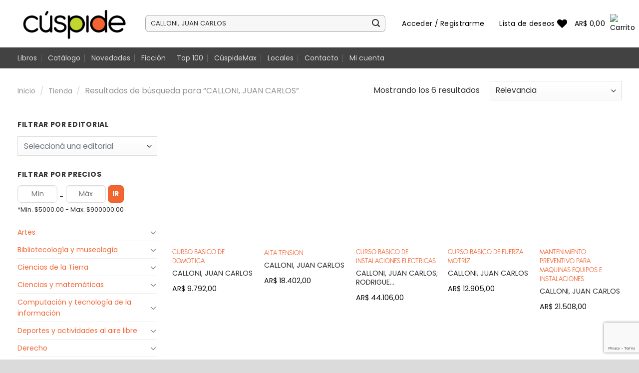

--- FILE ---
content_type: text/html; charset=UTF-8
request_url: https://cuspide.com/?s=CALLONI,%20JUAN%20CARLOS&post_type=product
body_size: 45105
content:
<!DOCTYPE html>
<html lang="es" class="loading-site no-js">
<head>
	<meta charset="UTF-8" />
	<link rel="profile" href="http://gmpg.org/xfn/11" />
	<link rel="pingback" href="https://cuspide.com/xmlrpc.php" />

					<script>document.documentElement.className = document.documentElement.className + ' yes-js js_active js'</script>
				<script>(function(html){html.className = html.className.replace(/\bno-js\b/,'js')})(document.documentElement);</script>
<title>Resultados de la búsqueda de «CALLONI, JUAN CARLOS» &#8211; Cúspide</title>
<meta name='robots' content='noindex, follow, max-image-preview:large' />
<meta name="viewport" content="width=device-width, initial-scale=1" /><link rel='dns-prefetch' href='//www.googletagmanager.com' />
<link rel='dns-prefetch' href='//sdk.mercadopago.com' />
<link rel='dns-prefetch' href='//cdn.jsdelivr.net' />
<link rel='dns-prefetch' href='//cdnjs.cloudflare.com' />
<link rel='dns-prefetch' href='//fonts.googleapis.com' />
<link href='https://fonts.gstatic.com' crossorigin rel='preconnect' />
<link rel='prefetch' href='https://cuspide.com/wp-content/themes/flatsome/assets/js/flatsome.js?ver=a0a7aee297766598a20e' />
<link rel='prefetch' href='https://cuspide.com/wp-content/themes/flatsome/assets/js/chunk.slider.js?ver=3.18.6' />
<link rel='prefetch' href='https://cuspide.com/wp-content/themes/flatsome/assets/js/chunk.popups.js?ver=3.18.6' />
<link rel='prefetch' href='https://cuspide.com/wp-content/themes/flatsome/assets/js/chunk.tooltips.js?ver=3.18.6' />
<link rel='prefetch' href='https://cuspide.com/wp-content/themes/flatsome/assets/js/woocommerce.js?ver=49415fe6a9266f32f1f2' />
<link rel="alternate" type="application/rss+xml" title="Cúspide &raquo; Feed" href="https://cuspide.com/feed/" />
<link rel="alternate" type="application/rss+xml" title="Cúspide &raquo; Feed de los comentarios" href="https://cuspide.com/comments/feed/" />
<link rel="alternate" type="application/rss+xml" title="Cúspide &raquo; Productos Feed" href="https://cuspide.com/tienda/feed/" />
<link rel='stylesheet' id='sweetalert2-css' href='https://cuspide.com/wp-content/plugins/user-registration-pro/assets/css/sweetalert2/sweetalert2.min.css?ver=10.16.7' type='text/css' media='all' />
<link rel='stylesheet' id='user-registration-general-css' href='https://cuspide.com/wp-content/plugins/user-registration-pro/assets/css/user-registration.css?ver=4.1.5.2' type='text/css' media='all' />
<link rel='stylesheet' id='user-registration-smallscreen-css' href='https://cuspide.com/wp-content/plugins/user-registration-pro/assets/css/user-registration-smallscreen.css?ver=4.1.5.2' type='text/css' media='only screen and (max-width: 768px)' />
<link rel='stylesheet' id='user-registration-my-account-layout-css' href='https://cuspide.com/wp-content/plugins/user-registration-pro/assets/css/my-account-layout.css?ver=4.1.5.2' type='text/css' media='all' />
<link rel='stylesheet' id='dashicons-css' href='https://cuspide.com/wp-includes/css/dashicons.min.css?ver=6.5.2' type='text/css' media='all' />
<style id='dashicons-inline-css' type='text/css'>
[data-font="Dashicons"]:before {font-family: 'Dashicons' !important;content: attr(data-icon) !important;speak: none !important;font-weight: normal !important;font-variant: normal !important;text-transform: none !important;line-height: 1 !important;font-style: normal !important;-webkit-font-smoothing: antialiased !important;-moz-osx-font-smoothing: grayscale !important;}
</style>
<style id='wp-emoji-styles-inline-css' type='text/css'>

	img.wp-smiley, img.emoji {
		display: inline !important;
		border: none !important;
		box-shadow: none !important;
		height: 1em !important;
		width: 1em !important;
		margin: 0 0.07em !important;
		vertical-align: -0.1em !important;
		background: none !important;
		padding: 0 !important;
	}
</style>
<style id='wp-block-library-inline-css' type='text/css'>
:root{--wp-admin-theme-color:#007cba;--wp-admin-theme-color--rgb:0,124,186;--wp-admin-theme-color-darker-10:#006ba1;--wp-admin-theme-color-darker-10--rgb:0,107,161;--wp-admin-theme-color-darker-20:#005a87;--wp-admin-theme-color-darker-20--rgb:0,90,135;--wp-admin-border-width-focus:2px;--wp-block-synced-color:#7a00df;--wp-block-synced-color--rgb:122,0,223;--wp-bound-block-color:#9747ff}@media (min-resolution:192dpi){:root{--wp-admin-border-width-focus:1.5px}}.wp-element-button{cursor:pointer}:root{--wp--preset--font-size--normal:16px;--wp--preset--font-size--huge:42px}:root .has-very-light-gray-background-color{background-color:#eee}:root .has-very-dark-gray-background-color{background-color:#313131}:root .has-very-light-gray-color{color:#eee}:root .has-very-dark-gray-color{color:#313131}:root .has-vivid-green-cyan-to-vivid-cyan-blue-gradient-background{background:linear-gradient(135deg,#00d084,#0693e3)}:root .has-purple-crush-gradient-background{background:linear-gradient(135deg,#34e2e4,#4721fb 50%,#ab1dfe)}:root .has-hazy-dawn-gradient-background{background:linear-gradient(135deg,#faaca8,#dad0ec)}:root .has-subdued-olive-gradient-background{background:linear-gradient(135deg,#fafae1,#67a671)}:root .has-atomic-cream-gradient-background{background:linear-gradient(135deg,#fdd79a,#004a59)}:root .has-nightshade-gradient-background{background:linear-gradient(135deg,#330968,#31cdcf)}:root .has-midnight-gradient-background{background:linear-gradient(135deg,#020381,#2874fc)}.has-regular-font-size{font-size:1em}.has-larger-font-size{font-size:2.625em}.has-normal-font-size{font-size:var(--wp--preset--font-size--normal)}.has-huge-font-size{font-size:var(--wp--preset--font-size--huge)}.has-text-align-center{text-align:center}.has-text-align-left{text-align:left}.has-text-align-right{text-align:right}#end-resizable-editor-section{display:none}.aligncenter{clear:both}.items-justified-left{justify-content:flex-start}.items-justified-center{justify-content:center}.items-justified-right{justify-content:flex-end}.items-justified-space-between{justify-content:space-between}.screen-reader-text{border:0;clip:rect(1px,1px,1px,1px);-webkit-clip-path:inset(50%);clip-path:inset(50%);height:1px;margin:-1px;overflow:hidden;padding:0;position:absolute;width:1px;word-wrap:normal!important}.screen-reader-text:focus{background-color:#ddd;clip:auto!important;-webkit-clip-path:none;clip-path:none;color:#444;display:block;font-size:1em;height:auto;left:5px;line-height:normal;padding:15px 23px 14px;text-decoration:none;top:5px;width:auto;z-index:100000}html :where(.has-border-color){border-style:solid}html :where([style*=border-top-color]){border-top-style:solid}html :where([style*=border-right-color]){border-right-style:solid}html :where([style*=border-bottom-color]){border-bottom-style:solid}html :where([style*=border-left-color]){border-left-style:solid}html :where([style*=border-width]){border-style:solid}html :where([style*=border-top-width]){border-top-style:solid}html :where([style*=border-right-width]){border-right-style:solid}html :where([style*=border-bottom-width]){border-bottom-style:solid}html :where([style*=border-left-width]){border-left-style:solid}html :where(img[class*=wp-image-]){height:auto;max-width:100%}:where(figure){margin:0 0 1em}html :where(.is-position-sticky){--wp-admin--admin-bar--position-offset:var(--wp-admin--admin-bar--height,0px)}@media screen and (max-width:600px){html :where(.is-position-sticky){--wp-admin--admin-bar--position-offset:0px}}
</style>
<link rel='stylesheet' id='agile-store-locator-init-css' href='https://cuspide.com/wp-content/plugins/agile-store-locator/public/css/init.css?ver=4.8.10' type='text/css' media='all' />
<link rel='stylesheet' id='points-and-rewards-for-woocommerce-css' href='https://cuspide.com/wp-content/plugins/points-and-rewards-for-woocommerce/public/css/points-rewards-for-woocommerce-public.min.css?ver=2.2.0' type='text/css' media='all' />
<link rel='stylesheet' id='points-and-rewards-for-woocommerce-pro-css' href='https://cuspide.com/wp-content/plugins/ultimate-woocommerce-points-and-rewards/public/css/points-and-rewards-for-woocommerce-pro-public.css?ver=2.0.2' type='text/css' media='all' />
<style id='woocommerce-inline-inline-css' type='text/css'>
.woocommerce form .form-row .required { visibility: visible; }
</style>
<link rel='stylesheet' id='flatsome-woocommerce-wishlist-css' href='https://cuspide.com/wp-content/themes/flatsome/inc/integrations/wc-yith-wishlist/wishlist.css?ver=3.10.2' type='text/css' media='all' />
<link rel='stylesheet' id='wc_mercadopago_checkout_components-css' href='https://cuspide.com/wp-content/plugins/woocommerce-mercadopago/assets/css/checkouts/mp-plugins-components.min.css?ver=7.3.3' type='text/css' media='all' />
<link rel='stylesheet' id='popup-maker-site-css' href='//cuspide.com/wp-content/uploads/pum/pum-site-styles.css?generated=1725462397&#038;ver=1.18.5' type='text/css' media='all' />
<link rel='stylesheet' id='slider-stores-css' href='https://cuspide.com/wp-content/themes/flatsome-child/assets/css/slider_stores_images.css?ver=6.5.2' type='text/css' media='all' />
<link rel='stylesheet' id='font-awesome-v6-styles-css' href='https://cdnjs.cloudflare.com/ajax/libs/font-awesome/6.3.0/css/all.min.css?ver=6.5.2' type='text/css' media='all' />
<link rel='stylesheet' id='select-styles-css' href='https://cdn.jsdelivr.net/npm/select2@4.1.0-rc.0/dist/css/select2.min.css?ver=6.5.2' type='text/css' media='all' />
<link rel='stylesheet' id='select-styles-bootstrap-css' href='https://cdn.jsdelivr.net/npm/select2-bootstrap-5-theme@1.3.0/dist/select2-bootstrap-5-theme.min.css?ver=6.5.2' type='text/css' media='all' />
<link rel='stylesheet' id='flatsome-main-css' href='https://cuspide.com/wp-content/themes/flatsome/assets/css/flatsome.css?ver=3.18.6' type='text/css' media='all' />
<style id='flatsome-main-inline-css' type='text/css'>
@font-face {
				font-family: "fl-icons";
				font-display: block;
				src: url(https://cuspide.com/wp-content/themes/flatsome/assets/css/icons/fl-icons.eot?v=3.18.6);
				src:
					url(https://cuspide.com/wp-content/themes/flatsome/assets/css/icons/fl-icons.eot#iefix?v=3.18.6) format("embedded-opentype"),
					url(https://cuspide.com/wp-content/themes/flatsome/assets/css/icons/fl-icons.woff2?v=3.18.6) format("woff2"),
					url(https://cuspide.com/wp-content/themes/flatsome/assets/css/icons/fl-icons.ttf?v=3.18.6) format("truetype"),
					url(https://cuspide.com/wp-content/themes/flatsome/assets/css/icons/fl-icons.woff?v=3.18.6) format("woff"),
					url(https://cuspide.com/wp-content/themes/flatsome/assets/css/icons/fl-icons.svg?v=3.18.6#fl-icons) format("svg");
			}
</style>
<link rel='stylesheet' id='flatsome-shop-css' href='https://cuspide.com/wp-content/themes/flatsome/assets/css/flatsome-shop.css?ver=3.18.6' type='text/css' media='all' />
<link rel='stylesheet' id='flatsome-style-css' href='https://cuspide.com/wp-content/themes/flatsome-child/style.css?ver=3.0' type='text/css' media='all' />
<link rel='stylesheet' id='flatsome-googlefonts-css' href='//fonts.googleapis.com/css?family=Lato%3Aregular%2C700%7CPoppins%3Aregular%2Cregular%2C700%2Cregular&#038;display=auto&#038;ver=3.9' type='text/css' media='all' />
<script type="text/javascript" id="woocommerce-google-analytics-integration-gtag-js-after">
/* <![CDATA[ */
/* Google Analytics for WooCommerce (gtag.js) */
					window.dataLayer = window.dataLayer || [];
					function gtag(){dataLayer.push(arguments);}
					// Set up default consent state.
					for ( const mode of [{"analytics_storage":"denied","ad_storage":"denied","ad_user_data":"denied","ad_personalization":"denied","region":["AT","BE","BG","HR","CY","CZ","DK","EE","FI","FR","DE","GR","HU","IS","IE","IT","LV","LI","LT","LU","MT","NL","NO","PL","PT","RO","SK","SI","ES","SE","GB","CH"]}] || [] ) {
						gtag( "consent", "default", mode );
					}
					gtag("js", new Date());
					gtag("set", "developer_id.dOGY3NW", true);
					gtag("config", "G-L6LCTWHBK2", {"track_404":true,"allow_google_signals":true,"logged_in":false,"linker":{"domains":[],"allow_incoming":false},"custom_map":{"dimension1":"logged_in"}});
/* ]]> */
</script>
<script type="text/javascript" src="https://cuspide.com/wp-includes/js/jquery/jquery.min.js?ver=3.7.1" id="jquery-core-js"></script>
<script type="text/javascript" src="https://cuspide.com/wp-includes/js/jquery/jquery-migrate.min.js?ver=3.4.1" id="jquery-migrate-js"></script>
<script type="text/javascript" src="https://cuspide.com/wp-includes/js/clipboard.min.js?ver=2.0.11" id="clipboard-js"></script>
<script type="text/javascript" id="points-and-rewards-for-woocommerce-js-extra">
/* <![CDATA[ */
var wps_wpr = {"ajaxurl":"https:\/\/cuspide.com\/wp-admin\/admin-ajax.php","message":"Por favor ingrese puntos v\u00e1lidos ","empty_notice":"Por favor ingrese algunos puntos !! ","minimum_points":"50","confirmation_msg":"\u00bfRealmente desea actualizar su nivel de usuario ya que este proceso deducir\u00e1 los puntos requeridos de su cuenta? ","minimum_points_text":"Los puntos m\u00ednimos necesarios para convertir puntos en cupones son50","wps_wpr_custom_notice":"La cantidad de puntos que ingres\u00f3 se deducir\u00e1 de su cuenta","wps_wpr_nonce":"5c8ef5a241","not_allowed":"\u00a1Por favor ingrese algunos puntos v\u00e1lidos! ","not_suffient":"No tienes suficiente cantidad de puntos ","above_order_limit":"Los puntos introducidos no se aplican a este pedido. ","points_empty":"Por favor ingrese puntos.  ","checkout_page":"","wps_user_current_points":"0","is_restrict_message_enable":"","is_restrict_status_set":"","wps_restrict_rewards_msg":"You will not get any Reward Points","wps_wpr_game_setting":[],"wps_wpr_select_spin_stop":[],"wps_is_user_login":"","get_min_redeem_req":"1","is_cart_redeem_sett_enable":"0","is_checkout_redeem_enable":"0","points_coupon_name":"Descuento del carrito","wps_points_name":"Puntos"};
/* ]]> */
</script>
<script type="text/javascript" src="https://cuspide.com/wp-content/plugins/points-and-rewards-for-woocommerce/public/js/points-rewards-for-woocommerce-public.min.js?ver=2.2.0" id="points-and-rewards-for-woocommerce-js"></script>
<script type="text/javascript" id="points-and-rewards-for-woocommerce-pro-js-extra">
/* <![CDATA[ */
var wps_wpr_pro = {"make_readonly":"1","ajaxurl":"https:\/\/cuspide.com\/wp-admin\/admin-ajax.php","mymessage":"Try Again Invalid Email Id","myadminmessage":"email template not assigned by admin Try again after sometime","myemailmessage":"Please enter Your email address first","successmesg":"success","match_email":"You can't send an email to yourself!","wps_wpr_nonc":"5c8ef5a241","wps_points_string":"Points"};
/* ]]> */
</script>
<script type="text/javascript" src="https://cuspide.com/wp-content/plugins/ultimate-woocommerce-points-and-rewards/public/js/points-and-rewards-for-woocommerce-pro-public.js?ver=2.0.2" id="points-and-rewards-for-woocommerce-pro-js"></script>
<script type="text/javascript" src="https://cuspide.com/wp-content/plugins/woocommerce/assets/js/jquery-blockui/jquery.blockUI.min.js?ver=2.7.0-wc.8.7.0" id="jquery-blockui-js" data-wp-strategy="defer"></script>
<script type="text/javascript" id="wc-add-to-cart-js-extra">
/* <![CDATA[ */
var wc_add_to_cart_params = {"ajax_url":"\/wp-admin\/admin-ajax.php","wc_ajax_url":"\/?wc-ajax=%%endpoint%%","i18n_view_cart":"Ver carrito","cart_url":"https:\/\/cuspide.com\/carrito\/","is_cart":"","cart_redirect_after_add":"no"};
/* ]]> */
</script>
<script type="text/javascript" src="https://cuspide.com/wp-content/plugins/woocommerce/assets/js/frontend/add-to-cart.min.js?ver=8.7.0" id="wc-add-to-cart-js" defer="defer" data-wp-strategy="defer"></script>
<script type="text/javascript" src="https://cuspide.com/wp-content/plugins/woocommerce/assets/js/js-cookie/js.cookie.min.js?ver=2.1.4-wc.8.7.0" id="js-cookie-js" data-wp-strategy="defer"></script>
<link rel="https://api.w.org/" href="https://cuspide.com/wp-json/" /><link rel="EditURI" type="application/rsd+xml" title="RSD" href="https://cuspide.com/xmlrpc.php?rsd" />
<meta name="generator" content="WordPress 6.5.2" />
<meta name="generator" content="WooCommerce 8.7.0" />
<link rel="shortcut icon" href="/wp-content/themes/flatsome-child/assets/images/favicon-32x32.png" /><!-- Google Tag Manager -->
<script>(function(w,d,s,l,i){w[l]=w[l]||[];w[l].push({'gtm.start':
new Date().getTime(),event:'gtm.js'});var f=d.getElementsByTagName(s)[0],
j=d.createElement(s),dl=l!='dataLayer'?'&l='+l:'';j.async=true;j.src=
'https://www.googletagmanager.com/gtm.js?id='+i+dl;f.parentNode.insertBefore(j,f);
})(window,document,'script','dataLayer','GTM-TT5B5TC2');</script>
<!-- End Google Tag Manager -->

	<noscript><style>.woocommerce-product-gallery{ opacity: 1 !important; }</style></noscript>
	<style id="custom-css" type="text/css">:root {--primary-color: #f26531;--fs-color-primary: #f26531;--fs-color-secondary: #a0cc3a;--fs-color-success: #7a9c59;--fs-color-alert: #b20000;--fs-experimental-link-color: #334862;--fs-experimental-link-color-hover: #111;}.tooltipster-base {--tooltip-color: #fff;--tooltip-bg-color: #000;}.off-canvas-right .mfp-content, .off-canvas-left .mfp-content {--drawer-width: 300px;}.off-canvas .mfp-content.off-canvas-cart {--drawer-width: 360px;}.container-width, .full-width .ubermenu-nav, .container, .row{max-width: 1240px}.row.row-collapse{max-width: 1210px}.row.row-small{max-width: 1232.5px}.row.row-large{max-width: 1270px}.header-main{height: 120px}#logo img{max-height: 120px}#logo{width:226px;}.header-bottom{min-height: 42px}.header-top{min-height: 33px}.transparent .header-main{height: 30px}.transparent #logo img{max-height: 30px}.has-transparent + .page-title:first-of-type,.has-transparent + #main > .page-title,.has-transparent + #main > div > .page-title,.has-transparent + #main .page-header-wrapper:first-of-type .page-title{padding-top: 80px;}.header.show-on-scroll,.stuck .header-main{height:70px!important}.stuck #logo img{max-height: 70px!important}.search-form{ width: 94%;}.header-bg-color {background-color: #ffffff}.header-bottom {background-color: #424242}.top-bar-nav > li > a{line-height: 15px }.header-wrapper:not(.stuck) .header-main .header-nav{margin-top: -1px }.stuck .header-main .nav > li > a{line-height: 24px }.header-bottom-nav > li > a{line-height: 16px }@media (max-width: 549px) {.header-main{height: 70px}#logo img{max-height: 70px}}.nav-dropdown{font-size:100%}.header-top{background-color:#ffffff!important;}body{font-size: 100%;}@media screen and (max-width: 549px){body{font-size: 100%;}}body{font-family: Poppins, sans-serif;}body {font-weight: 400;font-style: normal;}.nav > li > a {font-family: Poppins, sans-serif;}.mobile-sidebar-levels-2 .nav > li > ul > li > a {font-family: Poppins, sans-serif;}.nav > li > a,.mobile-sidebar-levels-2 .nav > li > ul > li > a {font-weight: 700;font-style: normal;}h1,h2,h3,h4,h5,h6,.heading-font, .off-canvas-center .nav-sidebar.nav-vertical > li > a{font-family: Lato, sans-serif;}h1,h2,h3,h4,h5,h6,.heading-font,.banner h1,.banner h2 {font-weight: 700;font-style: normal;}.alt-font{font-family: Poppins, sans-serif;}.alt-font {font-weight: 400!important;font-style: normal!important;}.breadcrumbs{text-transform: none;}.nav > li > a, .links > li > a{text-transform: none;}.section-title span{text-transform: none;}h3.widget-title,span.widget-title{text-transform: none;}.header:not(.transparent) .top-bar-nav > li > a {color: #000000;}.header:not(.transparent) .top-bar-nav.nav > li > a:hover,.header:not(.transparent) .top-bar-nav.nav > li.active > a,.header:not(.transparent) .top-bar-nav.nav > li.current > a,.header:not(.transparent) .top-bar-nav.nav > li > a.active,.header:not(.transparent) .top-bar-nav.nav > li > a.current{color: #f26636;}.top-bar-nav.nav-line-bottom > li > a:before,.top-bar-nav.nav-line-grow > li > a:before,.top-bar-nav.nav-line > li > a:before,.top-bar-nav.nav-box > li > a:hover,.top-bar-nav.nav-box > li.active > a,.top-bar-nav.nav-pills > li > a:hover,.top-bar-nav.nav-pills > li.active > a{color:#FFF!important;background-color: #f26636;}.header:not(.transparent) .header-nav-main.nav > li > a {color: #000000;}.has-equal-box-heights .box-image {padding-top: 151%;}input[type='submit'], input[type="button"], button:not(.icon), .button:not(.icon){border-radius: 7px!important}@media screen and (min-width: 550px){.products .box-vertical .box-image{min-width: 300px!important;width: 300px!important;}}.footer-2{background-color: #e5e5e5}.absolute-footer, html{background-color: #dbdbdb}.page-title-small + main .product-container > .row{padding-top:0;}button[name='update_cart'] { display: none; }.nav-vertical-fly-out > li + li {border-top-width: 1px; border-top-style: solid;}.label-new.menu-item > a:after{content:"Nuevo";}.label-hot.menu-item > a:after{content:"Caliente";}.label-sale.menu-item > a:after{content:"Oferta";}.label-popular.menu-item > a:after{content:"Populares";}</style>		<style type="text/css" id="wp-custom-css">
			@font-face {
    font-family: 'antipasto_pro_regular';
    src: url('/wp-content/themes/flatsome-child/fonts/antipasto_regular.woff') format('woff')

}

.payment_method_mobbex_method_gocuotas img { width: 40px; }

.sale-perc { /*display: none!important;*/ }


body{
	color: #333 !important;
}

a {
    color: #f26636;
    text-decoration: none;
}

td {
	color: #2d2d2d !important;
}

input[type=email], input[type=number], input[type=search], input[type=tel], input[type=text], input[type=url], textarea {
    border-radius: 7px !important;
}

.d-none {
	display: none !important;
}

.border-red{
	border-color: red !important;
}

.select{
	border-radius: 7px !important;
}


.icon-shopping-cart:before {
    content: "";
    color: #A0CC3A;
}

.entry-title{
	color: #f26636 !important;
}

.see-all{
	float: right; 
	font-size: 16px; 
	color: #333;
}

.h4-home{
	margin: 0;
	margin-top: 30px; 
	color: #f26531;
	font-weight: 400;
	font-size: 24px;
}


h1, h2, h3, h4, h5, h6, .heading-font, .off-canvas-center .nav-sidebar.nav-vertical > li > a {
    font-family: antipasto_pro_regular !important;
}

.nav > li > a, .mobile-sidebar-levels-2 .nav > li > ul > li > a {
    font-weight: 400;
    font-style: normal;
	font-size: 14px;
}

.nav > li > a, .mobile-sidebar-levels-2 .nav > li > ul > li > a {
    color: #000;
}

.product-title {
    color: #f26531;
    font-family: antipasto_pro_regular;
    font-style: normal;
    letter-spacing: 0;
    text-transform: uppercase;
}

.product-title a {
	color: #f26636;
}

span.widget-title {
    font-size: 14px;
    font-weight: 400;
}

.widget .current-cat>a {
    color: #333;
    font-weight: 400;
    font-size: 14px;
}

.widget>ul>li>a, .widget>ul>li>span:first-child, ul.menu>li>a, ul.menu>li>span:first-child {
    font-weight: 400;
    font-size: 14px;
}

.widget .is-divider {
    display: none;
}

.widget-title{
	font-weight: bold !important;
}

@media(max-width: 970px){
	.footer-2 {
    text-align: center;
}
}
.stockinfo {
	float: right;
}
@media(max-width: 550px){
	.stockinfo {
	float: left;
}
}
.stockinfo div {
    color: #000;
    font-size: 10px;
    padding: 5px;
    color: #555;
    font-size: 13px !important;
    margin-top: -230px;
}

.stockinfo img {
    box-shadow: none;
    padding-left: 4px;
    position: absolute;
    vertical-align: middle;
    width: auto;
	  top: 72px;
}

@media(max-width: 550px){
	.stockinfo img {
		margin-top: 0px
	  top: 205px;
}
	.stockinfo div{
		margin-top: 0px;
	}
}



@media(max-width: 550px){
	.stockinfo img {
		top: 205px;
	}
}

.maxinfo {
	float: right;
}
@media(max-width: 550px){
	.maxinfo {
	float: left;
}
}

.maxinfo div {
    color: #000;
    font-size: 10px;
    padding: 5px;
    color: #555;
    font-size: 13px !important;
    margin-top: -139px;
    border: 1px solid #ccc;
    border-radius: 7px;
}

.maxinfo img {
    box-shadow: none;
    padding-left: 4px;
    position: absolute;
    vertical-align: middle;
    width: auto;
	  top: 72px;
}

@media(max-width: 550px){
	.maxinfo img {
		margin-top: 0px
	  top: 205px;
}
	.maxinfo div{
		margin-top: 0px;
	}
}



@media(max-width: 550px){
	.maxinfo img {
		top: 205px;
	}
}


section.ficha .md-compra .md-puntos p {
    color: #555;
    font-family: Arial;
    font-size: 13px;
}

.product_meta>span {
    border-top: 0px dotted #ddd;
    
}

.product-info {
    padding-right: 60px;
}

@media(max-width: 550px){
	.product-info {
    padding-right: 0px;
}
}

.product-main {
    padding: 0px;
}

.author-product-loop{
	margin-bottom: 7px !important;
}

.footer-links{
	font-size: 14px;
	color: #333
}

.footer-links:hover{
	color: #f26636
}

.copyright-footer{
	font-size: 14px;
}

.product-page-sections{
	font-size: 14px;
}

.cart{
	margin-top: 15px;
}

ul.product_list_widget li img {
    left: 20px;
    width: 40px;
}
span.woocommerce-Price-currencySymbol:before {
    content: 'AR';
}

.product-summary .woocommerce-Price-currencySymbol {
    vertical-align: middle;

}

.header-account-title{
	display: none !important;
}

.d-block {
	display: block !important;
}

.is-form, button.is-form, input[type=button].is-form, input[type=reset].is-form, input[type=submit].is-form{
	color: white;
}
/*
.icon-heart:before{
	color: #f26531;
}*/

.icon-shopping-cart:before {
    color: #333;
}

span.amount{
	font-weight: 400 !important;
}

h6, span.widget-title, th {
    text-transform: lowercase;
}

h6, span.widget-title, th:first-letter {
    text-transform: uppercase;
}


.box-image {
    min-height: 240px !important;
    max-height: 240px !important;
}

@media(max-width: 600px){
	.box-image {
    min-height: 280px !important;
    max-height: 280px !important;
}
}

.box-image-top  {
    min-height: 270px !important;
    max-height: 270px !important;
}

.box-image-top  img{
    max-height: 240px !important;
}

@media(max-width: 600px){
	.box-image-top {
    min-height: 270px !important;
    max-height: 270px !important;
}
}

.regala-slider-back .box-image {
    min-height: 210px !important;
    max-height: 210px !important;

}

@media(max-width: 600px){
.regala-slider-back .box-image {
    min-height: 170px !important;
    max-height: 170px !important;

}
}


.breadcrumbs {
    font-weight: 400;
}

.is-form, button.is-form, input[type=button].is-form, input[type=reset].is-form, input[type=submit].is-form {
    color: black;
}

.sale-perc {
    position: absolute;
    bottom: 16px;
    right: 0px;	
	  font-size: 14px;
	  color: #f26531;

}
@media(max-width: 550px){
	.sale-perc {
    bottom: 30px;

}
}
.is-divider {
	display: none;
}
.payment-icons img{
	border-radius: 7px;
	width: 360px;
}

.has-border {
    border-radius: 7px;
}

.image-icon img {
    max-width: 23px;
}

.product-title{
	margin-bottom: 0px;
}

.shop_attributes{
	width: 40%;
}

@media(max-width: 500px){
	.shop_attributes{
			width: 100%;
	}
}

.shop_attributes td, th{
	padding: 0
}

.shop_attributes{
	font-family: antipasto_pro_regular;
	font-size: 16px;
}

.breadcrumbs a {
    font-size: 14px;
}

.entry-title{
	font-weight: 400;
}

.product_meta a {
	color: #f26636;
}

.coupon button {
	color: white !important;
}

.coupon button:hover {
	background: #f26636 !important;
}

/* Custom adress */ 

input#billing_houseno {
    width: 48%;
}

@media(max-width: 991px){
	#billing_houseno {
    width: 100% !important;
    margin-left: 0 !important;
}
}

input#shipping_houseno {
    width: 48%;
}

@media(max-width: 991px){
	#shipping_houseno {
    width: 100% !important;
    margin-left: 0 !important;
}
}

#billing_dto {
    width: 48%;
}

#billing_dto_field{
	float: right;
	width: 48%
}

input#billing_dto {
    width: 100%;
}

input#shipping_dto {
    width: 100%;
}

#shipping_dto_field{
	float: right;
	width: 48%
}

@media(max-width: 991px){
	#billing_dto {
    width: 100% !important;
    margin-left: 0 !important;
}
	#billing_dto_field{
	float: left;
	width: 100%
}

}

@media(max-width: 991px){
	#shipping_dto {
    width: 100% !important;
    margin-left: 0 !important;
}
#shipping_dto_field{
	float: left;
	width: 100%
}
}

#billing_address_2_field>label, #shipping_address_2_field>label {
    overflow: visible !important;
	opacity: 100;
}

/* Custom adress */ 

.user-registration-Button {
	margin-top: 25px  !important;
}

#user-registration, #user-registration.horizontal {
    -webkit-box-shadow: 0 0px 0px rgba(45,53,89,.1); 
    box-shadow: 0 0px 0px rgba(45,53,89,.1); 
}

@media(min-width: 1200px){
	#user-registration-form-755{
    width: 70%;
    margin: 0 auto;
}
}

#user-registration-form-755 button{
    margin-top: 20px !important;
}

#billing_address_2_field>label, #shipping_address_2_field>label {
    display: block;
}

.pum-theme-696 .pum-content + .pum-close, .pum-theme-enterprise-blue .pum-content + .pum-close {
    right: -12px;
    background-color: #000;
		border-radius: 100% !important;
}

.btn-pop-up{
		padding: 0px 8px;
		border: 1px solid #000000;
		border-radius: 20px !important;
		width: 77px;
		height: 20px;
}

.select-pop{
	color: #FFF;
	background: #000;
}

@media(max-width: 600px){
	.col, .columns, .gallery-item {
    margin: 0;
    padding: 0 10px 30px;
    position: relative;
    width: 100%;
}
}

@media(max-width: 600px){
.product-title {
    margin-bottom: 0px;
    margin-top: 15px;
}
}

@media(max-width: 600px){
.pum-container {
    width: 90% !important;
}
}

@media(min-width: 600px){
::-webkit-scrollbar {
    width: 13px;
}
::-webkit-scrollbar-track {
    -webkit-box-shadow: inset 0 0 6px rgba(0,0,0,0.4); 
    border-radius: 7px;
		background: #D9D9D9
}
::-webkit-scrollbar-thumb {
    border-radius: 7px;
		background: #7D7D7D;
    -webkit-box-shadow: inset 0 0 6px rgba(0,0,0,0.5);
}
}

.ur-submit-button{
	padding: 10px !important;
	height: 44px !important;
}


.ur-frontend-form.login {
    min-height: 310px;
}

#ship-to-different-address label{
	font-family: Poppins, sans-serif;
	font-size: 14px;
	font-weight: 600;
	color: #f26636;
}

#coupon_code {
    width: 99%;
}

.wishlist-empty {
	font-size: 14px !important;
}

.api-slider{
	min-height: 310px;
}

@media(max-width: 600px){
.api-slider{
	min-height: 0px;
}
}

#preloaderSlider{
	max-height: 200px; 
	margin-top: 50px
}

@media(max-width: 600px){
#preloaderSlider{
	max-height: 100px; 
	margin-top: 0px
}
}

.ur-form-title{
	font-size: 22px !important;
}

.woocommerce-shipping-destination{
	display: none;
}

/* Locales */ 

#asl-storelocator.asl-cont * {
    font-family: Poppins, sans-serif !important;
}

.shipping-calculator-button{
	display: none;
}

.btn-view-images{
	text-align: center;
	width: 100%;
	color: #f26636;
	font-weight: bold;
	border: 1px solid;
	border-radius: 8px;
	padding: 5px;
	cursor: pointer;
}

.store-extra-info{
	cursor: pointer;
	font-size: 14px !important;
}

dialog::backdrop {
  background: rgba( 10, 10, 10, 0.60 );
}

dialog{
	transition: all .5s;
}

.close-dialog{
	font-size: 14px;
	cursor: pointer;
	color: red;

	
}

/* Fondo modal: negro con opacidad al 50% */
.modal {
  display: none; /* Por defecto, estará oculto */
  position: fixed; /* Posición fija */
  z-index: 1; /* Se situará por encima de otros elementos de la página*/
  padding-top: 240px; /* El contenido estará situado a 240px de la parte superior */
  left: 0;
  top: 0;
  width: 100%; /* Ancho completo */
  height: 100%; /* Algura completa */
  overflow: auto; /* Se activará el scroll si es necesario */
  background-color: rgba(0,0,0,0.5); /* Color negro con opacidad del 50% */
}


/* Ventana o caja modal */
.contenido-modal {
	border-radius: 5px;
  position: relative; /* Relativo con respecto al contenedor -modal- */
  background-color: white;
  margin: auto; /* Centrada */
  padding: 20px;
  width: 60%;
  -webkit-animation-name: animarsuperior;
  -webkit-animation-duration: 0.5s;
  animation-name: animarsuperior;
  animation-duration: 0.5s
}


@media(max-width: 700px){
	.modal{
		padding-top: 150px;
	}
	.contenido-modal{
		width: 95%;
	}
}

/* Animación */
@-webkit-keyframes animatetop {
  from {top:-300px; opacity:0} 
  to {top:0; opacity:1}
}

@keyframes animarsuperior {
  from {top:-300px; opacity:0}
  to {top:0; opacity:1}
}

/* Botón cerrar */
.close {
      float: right;
    background: #000;
    color: #FFF;
    border-radius: 100%;
    padding: 0px 8px;
}

#billing_email_field{
	display: none;
}

.wps_wpr_purchase_pro_point{
	display: none;
}

.sticky-add-to-cart label{
	color: #f26636 !important;
}

#wps_wpr_pro_cost_to_points{
	margin-top: 15px;
}

.cart label{
		color: #f26531;
}

/*#wps_wpr_some_custom_points{
	display: none;
}*/

#asl-storelocator.asl-cont.asl-template-0 .asl-wrapper .sl-main-cont .asl-map .map-image .asl-map-canv .infoBox #style_0 h3 {
    border-top-right-radius: 7px !important;
	 border-top-left-radius: 7px !important;
}


#asl-storelocator.asl-cont .infoBox .infoWindow .infowindowContent {
        border-bottom-right-radius: 7px !important;
	 border-bottom-left-radius: 7px !important;
}

.ywgc_enter_code {
	margin: 0;
	padding: 0;
	margin-top: 15px;
	margin-bottom: 15px;
}

.ywgc_apply_gift_card_button{
	background-color: #f26531 !important;
}


.ywgc_apply_gift_card_button:hover{
	background-color: #f26531 !important;
}

.ywgc_enter_code p{
	color: #333;
}

.woocommerce-MyAccount-navigation-link--gift-cards a:first-letter {
    text-transform: uppercase;
} 

.forminp-text{
	padding-left: 25px !important;
}

.wps_wpr_head_titledesc{
	padding-top: 15px !important;
}

.wps-wpr-view-log-Status{
	padding-top: 15px !important;
}

.col-inner ol li, .col-inner ul li, .entry-content ol li, .entry-content ul li, .entry-summary ol li, .entry-summary ul li {
    margin-left: 0;
}

dl.variation dd {
    display: none;
}

.variation-Puntos{
	display: none;
}

.wc-item-meta{
	display: none;
}

.wps_wpr_view_log_notice{
	display: none;
}

.checkout_coupon p {
	display: none;
}

.checkout_coupon{
	padding-bottom: 15px;
}

.product-section-title-related {
	font-size: 15px;
	color: #f26636;
	font-family: antipasto_pro_regular !important;
	font-weight: 400;
	font-size: 22px;
	text-transform: lowercase;
}

.product-section-title-related:first-letter {
    text-transform: uppercase;
}

.woocommerce-Reviews-title{
	display: none;
}

.form-flat input:not([type=submit]), .form-flat select, .form-flat textarea {
    border-color: rgba(0,0,0,.3);
}

.container .row-large:not(.row-collapse), .row .row-large:not(.row-collapse) {
    padding-top: 30px;
    background: #FFF;
	  margin: 0;
	  border: 1px solid #f26531;
		border-radius: 4px;
    margin-bottom: 20px;
}



.row-large>.col, .row-large>.flickity-viewport>.flickity-slider>.col {
    margin-bottom: 0;
    padding: 0 30px 10px;
}

.regala-slider{
	border: 1px solid #FFF !important;
	
}

.regala-slider-back {
    border-radius: 4px !important;
	padding: 20px !important;
}

.sale-perc {
    right: -18px;
}

.wpcf7 {
    width: 750px !important;
}

@media(max-width: 650px){
	.wpcf7{
	width: 99% !important;
}
}

.slider-nav-reveal .flickity-prev-next-button, .slider-nav-reveal .flickity-prev-next-button:hover {
    box-shadow: none;

}

/*.product-title{
	text-transform: lowercase;
	
}

.product-title:first-letter {
    text-transform: uppercase !important;
}

.woocommerce-loop-product__link:first-letter{
	text-transform: uppercase !important;
	font-size: 20px;
}*/

.custom-html-widget{
	line-height: 1.3 !important;
}


.points{
    background: rgba(0,0,0,0) url(/wp-content/themes/flatsome-child/assets/images/corner.png) no-repeat scroll left bottom;
    left: 2.3%;
    padding-bottom: 10px;
    position: absolute;
    z-index: 25;
		height: 52px;
	  margin-top: -10px;
}

.points p {
    background-color: #f26631;
    border-radius: 5px;
    color: #fff;
    font-family: Antipasto;
    font-size: 19px;
    padding: 5px 30px 5px;
    width: 100%;
}

@media(max-width: 550px){
.points{
		left:0.7%;
	}
.points p {
    padding: 5px 75px 5px;
}
}

.points-loop{
	  background: rgba(0,0,0,0) url(/wp-content/themes/flatsome-child/assets/images/corner.png) no-repeat scroll left bottom;
    padding-bottom: 10px;
    position: absolute;
    z-index: 1000;
	  height: 55px;
	  top: -210px;
		left: -8px
		display: none;
}

.points-loop p{
	  background-color: #f26631;
    border-radius: 5px;
    color: #fff;
    font-family: Antipasto;
    font-size: 14px;
    width: 70%;
	  padding: 9px 12px;
	  display: none;
}

@media(max-width: 550px){
.points-loop{
		top: -198px;
	 height: 55px;
	}
.points-loop p {
     font-size: 12px;
	height: 39px;
}
}

@media(max-width: 388px){
.points-loop{
		top: -198px;
	 height: 55px;
	}
.points-loop p {
     font-size: 12px;
			padding: 2px 10px;
	
}
}

.regala-container{
	border: 1px solid rgb(89, 39, 127) !important
}

#user-registration-form-755.user-registration .ur-button-container button {
    padding: 12px !important;
    margin-left: 15px !important;
}

.wpcf7 label {
    font-weight: 400;
}

.wpcf7 form.invalid .wpcf7-response-output, .wpcf7 form.unaccepted .wpcf7-response-output, .wpcf7 form.payment-required .wpcf7-response-output {
    border-color: #b20000;
}

.livriz-hidden{
	display: none !important;
}

.livriz-title-synopsis{
	color: #f26531;
}

.entry-title{
		width: 55%;
}

@media(max-width: 600px){
.entry-title{
		width: 100%;
	}

}

.wpcf7-select{
	border-radius: 7px;
}

.wpcf7-response-output{
	text-align: center;
}

.breadcrumbs{
	color: hsla(0,0%,40%,.7);
}

.box-category .box-image {
	display: none;
}

.livriz-radius{
	border-radius: 8px !important;
}

#woocommerce_product_categories-2{
	border-radius: 7px;
}

@media(max-width: 600px){
.api-slider {
	min-height: 100px

}
	
}

.in-stock{
		display: none;
}

a.added_to_cart {
	display: none !important;
}

.woocommerce-product-attributes-item--attribute_pa_codigo-de-pais-basado-en {
	display: none !important;
}

.woocommerce-product-attributes-item--dimensions{
	display: none;
}

.available-on-backorder {
	display: none;
}

#submit-payment{
	display: none !important;
}

.user-registration{
	margin-top: 13px
}

#account_email{
	margin-bottom: 15px;
}

/* Filtro precio */

.price-range-container { width: 100%; background-color: #fff; padding: 10px; border-radius: 7px; padding-left: 0px; } 

.price-range-slider { width: 100%; height: 10px; background-color: #ccc; border-radius: 5px; position: relative; } 

.price-range-slider .range { height: 100%; background-color: #f26636; border-radius: 5px; position: absolute; left: 0; top: 0; } 

.price-range-labels { display: flex; justify-content: space-between; margin-top: -8px; }


input[type=range]{
    -webkit-appearance: none;
}

input[type=range]::-webkit-slider-runnable-track {
    width: 300px;
    height: 5px;
    background: #ccc;
    border: none;
    border-radius: 3px;
}

input[type=range]::-webkit-slider-thumb {
    -webkit-appearance: none;
    border: none;
    height: 16px;
    width: 16px;
    border-radius: 50%;
    background: #f26636;
    margin-top: -4px;
}

input[type=range]:focus {
    outline: none;
}

input[type=range]:focus::-webkit-slider-runnable-track {
    background: #ccc;
}

.widget_layered_nav_filters ul li.chosen a{
	display: none;
}

.sold-out-badge {
    position: absolute;
    top: 27%;
	  background-color: #ccc;
  	width: 85.4%;
    opacity: .9;
    text-align: center;
    font-weight: 600;
    padding: 20px 0;
		text-transform: uppercase;
		color: #000
    
}

@media(max-width: 1200px){
.sold-out-badge {
  	width: 83.4%;
}
	
}

@media(max-width: 600px){
.sold-out-badge {
  	width: 90%;
}
	
}

@media(max-width: 395px){
.sold-out-badge {
  	width: 88.5%;
}
	
}

/* Custom filter prices */ 
#custom_html-14.widget{
	margin-bottom: 10px;
}

.off-canvas .sidebar-inner {
    padding: 30px 10px;
}

.coupon button {
	background-color: #f26531 !important;
}

/* Orders Custom */ 

#followModal{
	z-index: 9999 !important;
}

#moreInfoModal{
	z-index: 9999 !important;
}

#orderCustomContainer{
	font-family: 'Poppins', sans-serif !important;
}

@media(min-width: 700px){
	.negative-margin-order{
	margin-left: -12px;
}
}

.modal{
	margin-top: 0px !important;
}
             
/* Pre-sale */    
.advance-sale{
    background: rgba(0,0,0,0) url(/wp-content/themes/flatsome-child/assets/images/corner2.png) no-repeat scroll left bottom;
    left: 2.3%;
    padding-bottom: 10px;
    position: absolute;
    z-index: 25;
		height: 52px;
	  margin-top: -10px;
}

.advance-sale p {
    background-color: #a0cc3a;
    border-radius: 5px;
    color: #fff;
    font-family: Antipasto;
    font-size: 19px;
    padding: 5px 30px 5px;
    width: 100%;
}

@media(max-width: 550px){
.advance-sale{
		left:0.7%;
	}
.advance-sale p {
    padding: 5px 75px 5px;
}
}

/* Mobbex styles */
.payment_method_mobbex_method_card_input img{
	display: none;
}

.payment_method_mobbex_method_prismaqr img{
	display: none;
}

/* Sidebar filters */
#containerSelectEditorials{
	margin-top: 12px;
}

.out-of-stock-label{
	display: none;
}

.sold-out-badge{
	display: none;
}

.checkout_coupon{
	display: none;
}

.wps_wpr_view_log{
	display: none;
}

.flickity-page-dots {
    margin: -50px;
}

/* Cuspidemax error */
#order_review .user-registration-info{
	display: none;
}


@media(min-width: 550px){
.row-home-top100 .col{
	padding-bottom: 0px !important;
}

.col-top100-banner{
	padding: 0px;
	padding-right: 10px
}

}

.livriz_feriados{
	margin-bottom: 15px !important; 
	padding: 10px !important;
	border-radius: 8px !important;
	background-color: #f26531;
	color: #FFFFFF;
	font-weight: bold;
	
}

.productPodAlert{
	font-size: 10px;
    color: #333;
    background-color: #eee;
    padding: 10px;
    max-width: 374px;
    margin-top: 10px;
    border-radius: 5px;

}

.header-main {
    height: 95px!important;
}
.page-wrapper {
    padding-bottom: 30px;
    padding-top: 10px;
}
.col, .columns, .gallery-item {
    margin: 0;
    padding: 0 15px 10px;
    position: relative;
    width: 100%;
}

.livriz-ranking, .points {
	font-size: 12px; text-align: center; line-height: 1.3; margin-bottom: 10px; color: white; padding: 3px; background: #f26636; border-radius: 4px; margin-top: 5px;
}

.slide-store img {
    width: 100%;
    height: 100%;
    object-fit: contain;
}

.contenido-modal {
    width: 40%;
}

.tag-product-loop {
    font-size: 10px !important;
    background-color: #A9D14D !important;
    color: #fff !important;
    text-align: center !important;
    border-radius: 0 7px 7px 0px !important;
    width: auto;
    padding: 2px 15px 2px 15px !important;
    font-weight: 600 !important;
    position: absolute;
    top: -15px;
    
}

.tag-product-loop a{
    color: #fff !important;
  
}		</style>
		</head>

<body class="archive search search-results post-type-archive post-type-archive-product theme-flatsome user-registration-page woocommerce-shop woocommerce woocommerce-page woocommerce-no-js lightbox nav-dropdown-has-arrow nav-dropdown-has-shadow nav-dropdown-has-border">

<!-- Google Tag Manager (noscript) -->
<noscript><iframe src="https://www.googletagmanager.com/ns.html?id=GTM-TT5B5TC2"
height="0" width="0" style="display:none;visibility:hidden"></iframe></noscript>
<!-- End Google Tag Manager (noscript) -->
<span class="d-none" id="alertLengthValues">hacer click</span>
<span class="d-none" id="alertCouponCountryCode">Este cupón solo está disponible para Argentina.</span>

<a class="skip-link screen-reader-text" href="#main">Saltar al contenido</a>

<div id="wrapper">

	
	<header id="header" class="header has-sticky sticky-jump">
		<div class="header-wrapper">
			<div id="masthead" class="header-main ">
      <div class="header-inner flex-row container logo-left medium-logo-center" role="navigation">

          <!-- Logo -->
          <div id="logo" class="flex-col logo">
            
<!-- Header logo -->
<a href="https://cuspide.com/" title="Cúspide - Libros" rel="home">
		<img width="285" height="100" src="https://cuspide.com/wp-content/uploads/2022/11/logo-cuspide.jpg" class="header_logo header-logo" alt="Cúspide"/><img  width="285" height="100" src="https://cuspide.com/wp-content/uploads/2022/11/logo-cuspide.jpg" class="header-logo-dark" alt="Cúspide"/></a>
          </div>

          <!-- Mobile Left Elements -->
          <div class="flex-col show-for-medium flex-left">
            <ul class="mobile-nav nav nav-left ">
              <li class="nav-icon has-icon">
  		<a href="#" data-open="#main-menu" data-pos="left" data-bg="main-menu-overlay" data-color="" class="is-small" aria-label="Menú" aria-controls="main-menu" aria-expanded="false">

		  <i class="icon-menu" ></i>
		  		</a>
	</li>
            </ul>
          </div>

          <!-- Left Elements -->
          <div class="flex-col hide-for-medium flex-left
            flex-grow">
            <ul class="header-nav header-nav-main nav nav-left  nav-uppercase" >
              <li class="header-search-form search-form html relative has-icon">
	<div class="header-search-form-wrapper">
		<div class="searchform-wrapper ux-search-box relative form-flat is-normal"><form role="search" method="get" class="searchform" action="https://cuspide.com/">
	<div class="flex-row relative">
						<div class="flex-col flex-grow">
			<label class="screen-reader-text" for="woocommerce-product-search-field-0">Buscar por:</label>
			<input type="search" id="woocommerce-product-search-field-0" class="search-field mb-0" placeholder="Ingresar título, autor, ISBN, palabra clave o categoría" value="CALLONI, JUAN CARLOS" name="s" />
			<input type="hidden" name="post_type" value="product" />
					</div>
		<div class="flex-col">
			<button type="submit" value="Buscar" class="ux-search-submit submit-button secondary button  icon mb-0" aria-label="Enviar">
				<i class="icon-search" ></i>			</button>
		</div>
	</div>
	<div class="live-search-results text-left z-top"></div>
</form>
</div>	</div>
</li>
            </ul>
          </div>

          <!-- Right Elements -->
          <div class="flex-col hide-for-medium flex-right">
            <ul class="header-nav header-nav-main nav nav-right  nav-uppercase">
              <li class="account-item has-icon
    "
>

<a href="https://cuspide.com/mi-cuenta/"
    class="nav-top-link nav-top-not-logged-in "
      >
    <span>
    Acceder / Registrarme      </span>
  
</a>



</li>
<li class="header-divider"></li><li class="header-wishlist-icon">
    <a href="https://cuspide.com/lista-de-deseos/" class="wishlist-link is-small">
  	    <span class="hide-for-medium header-wishlist-title">
  	  Lista de deseos  	</span>
              <i class="wishlist-icon icon-heart"
        >
      </i>
      </a>
  </li>
<li class="cart-item has-icon has-dropdown">

<a href="https://cuspide.com/carrito/" class="header-cart-link is-small" title="Carrito" >

<span class="header-cart-title">
          <span class="cart-price"><span class="woocommerce-Price-amount amount"><bdi><span class="woocommerce-Price-currencySymbol">&#36;</span>&nbsp;0,00</bdi></span></span>
  </span>

  <span class="image-icon header-cart-icon" data-icon-label="0">
    <img class="cart-img-icon" alt="Carrito" src="https://cuspidestage.livrizcommerce.com/wp-content/uploads/2022/11/.png"/>
  </span>
</a>

 <ul class="nav-dropdown nav-dropdown-default">
    <li class="html widget_shopping_cart">
      <div class="widget_shopping_cart_content">
        

	<div class="ux-mini-cart-empty flex flex-row-col text-center pt pb">
				<div class="ux-mini-cart-empty-icon">
			<svg xmlns="http://www.w3.org/2000/svg" viewBox="0 0 17 19" style="opacity:.1;height:80px;">
				<path d="M8.5 0C6.7 0 5.3 1.2 5.3 2.7v2H2.1c-.3 0-.6.3-.7.7L0 18.2c0 .4.2.8.6.8h15.7c.4 0 .7-.3.7-.7v-.1L15.6 5.4c0-.3-.3-.6-.7-.6h-3.2v-2c0-1.6-1.4-2.8-3.2-2.8zM6.7 2.7c0-.8.8-1.4 1.8-1.4s1.8.6 1.8 1.4v2H6.7v-2zm7.5 3.4 1.3 11.5h-14L2.8 6.1h2.5v1.4c0 .4.3.7.7.7.4 0 .7-.3.7-.7V6.1h3.5v1.4c0 .4.3.7.7.7s.7-.3.7-.7V6.1h2.6z" fill-rule="evenodd" clip-rule="evenodd" fill="currentColor"></path>
			</svg>
		</div>
				<p class="woocommerce-mini-cart__empty-message empty">No hay productos en el carrito.</p>
					<p class="return-to-shop">
				<a class="button primary wc-backward" href="https://cuspide.com/tienda/">
					Volver a la tienda				</a>
			</p>
				</div>


      </div>
    </li>
    <li class="html">
</li> </ul>

</li>
            </ul>
          </div>

          <!-- Mobile Right Elements -->
          <div class="flex-col show-for-medium flex-right">
            <ul class="mobile-nav nav nav-right ">
              <li class="header-wishlist-icon has-icon">
	        <a href="https://cuspide.com/lista-de-deseos/" class="wishlist-link ">
            <i class="wishlist-icon icon-heart"
			   >
            </i>
        </a>
    </li>
<li class="header-divider"></li><li class="cart-item has-icon">


		<a href="https://cuspide.com/carrito/" class="header-cart-link is-small off-canvas-toggle nav-top-link" title="Carrito" data-open="#cart-popup" data-class="off-canvas-cart" data-pos="right" >

  <span class="image-icon header-cart-icon" data-icon-label="0">
    <img class="cart-img-icon" alt="Carrito" src="https://cuspidestage.livrizcommerce.com/wp-content/uploads/2022/11/.png"/>
  </span>
</a>


  <!-- Cart Sidebar Popup -->
  <div id="cart-popup" class="mfp-hide">
  <div class="cart-popup-inner inner-padding cart-popup-inner--sticky">
      <div class="cart-popup-title text-center">
          <span class="heading-font uppercase">Carrito</span>
          <div class="is-divider"></div>
      </div>
      <div class="widget woocommerce widget_shopping_cart"><div class="widget_shopping_cart_content"></div></div> <!-- From widget cache in 0.001 seconds (cwdgt-c929155d2a5320d4989583cfc173552d) -->      <div class="header-cart-content">
</div>         </div>
  </div>

</li>
            </ul>
          </div>

      </div>

            <div class="container"><div class="top-divider full-width"></div></div>
      </div>
<div id="wide-nav" class="header-bottom wide-nav nav-dark">
    <div class="flex-row container">

                        <div class="flex-col hide-for-medium flex-left">
                <ul class="nav header-nav header-bottom-nav nav-left  nav-divided nav-size-large nav-spacing-large">
                    <li id="menu-item-30" class="menu-item menu-item-type-custom menu-item-object-custom menu-item-30 menu-item-design-default"><a href="/tienda/" class="nav-top-link">Libros</a></li>
<li id="menu-item-28939" class="menu-item menu-item-type-custom menu-item-object-custom menu-item-28939 menu-item-design-default"><a href="/ver-categorias" class="nav-top-link">Catálogo</a></li>
<li id="menu-item-31" class="menu-item menu-item-type-custom menu-item-object-custom menu-item-31 menu-item-design-default"><a href="/tienda/?orderby=date" class="nav-top-link">Novedades</a></li>
<li id="menu-item-1757" class="menu-item menu-item-type-custom menu-item-object-custom menu-item-1757 menu-item-design-default"><a href="/categoria-producto/ficción/" class="nav-top-link">Ficción</a></li>
<li id="menu-item-583343" class="menu-item menu-item-type-custom menu-item-object-custom menu-item-583343 menu-item-design-default"><a href="/100-mas-vendidos" class="nav-top-link">Top 100</a></li>
<li id="menu-item-34" class="menu-item menu-item-type-custom menu-item-object-custom menu-item-34 menu-item-design-default"><a href="/centrodeayuda#cuspide-max" class="nav-top-link">CúspideMax</a></li>
<li id="menu-item-413" class="menu-item menu-item-type-custom menu-item-object-custom menu-item-413 menu-item-design-default"><a href="/locales" class="nav-top-link">Locales</a></li>
<li id="menu-item-35" class="menu-item menu-item-type-custom menu-item-object-custom menu-item-35 menu-item-design-default"><a href="/centrodeayuda#atencion-al-cliente" class="nav-top-link">Contacto</a></li>
<li id="menu-item-1001" class="menu-item menu-item-type-custom menu-item-object-custom menu-item-1001 menu-item-design-default"><a href="/mi-cuenta" class="nav-top-link">Mi cuenta</a></li>
                </ul>
            </div>
            
            
                        <div class="flex-col hide-for-medium flex-right flex-grow">
              <ul class="nav header-nav header-bottom-nav nav-right  nav-divided nav-size-large nav-spacing-large">
                                 </ul>
            </div>
            
                          <div class="flex-col show-for-medium flex-grow">
                  <ul class="nav header-bottom-nav nav-center mobile-nav  nav-divided nav-size-large nav-spacing-large">
                      <li class="header-search-form search-form html relative has-icon">
	<div class="header-search-form-wrapper">
		<div class="searchform-wrapper ux-search-box relative form-flat is-normal"><form role="search" method="get" class="searchform" action="https://cuspide.com/">
	<div class="flex-row relative">
						<div class="flex-col flex-grow">
			<label class="screen-reader-text" for="woocommerce-product-search-field-1">Buscar por:</label>
			<input type="search" id="woocommerce-product-search-field-1" class="search-field mb-0" placeholder="Ingresar título, autor, ISBN, palabra clave o categoría" value="CALLONI, JUAN CARLOS" name="s" />
			<input type="hidden" name="post_type" value="product" />
					</div>
		<div class="flex-col">
			<button type="submit" value="Buscar" class="ux-search-submit submit-button secondary button  icon mb-0" aria-label="Enviar">
				<i class="icon-search" ></i>			</button>
		</div>
	</div>
	<div class="live-search-results text-left z-top"></div>
</form>
</div>	</div>
</li>
                  </ul>
              </div>
            
    </div>
</div>

<div class="header-bg-container fill"><div class="header-bg-image fill"></div><div class="header-bg-color fill"></div></div>		</div>
	</header>

	<div class="shop-page-title category-page-title page-title ">
	<div class="page-title-inner flex-row  medium-flex-wrap container">
		<div class="flex-col flex-grow medium-text-center">
			<div class="is-medium">
	<nav class="woocommerce-breadcrumb breadcrumbs "><a href="https://cuspide.com">Inicio</a> <span class="divider">&#47;</span> <a href="https://cuspide.com/tienda/">Tienda</a> <span class="divider">&#47;</span> Resultados de búsqueda para &ldquo;CALLONI, JUAN CARLOS&rdquo;</nav></div>
<div class="category-filtering category-filter-row show-for-medium">
	<a href="#" data-open="#shop-sidebar" data-visible-after="true" data-pos="left" class="filter-button uppercase plain">
		<i class="icon-equalizer"></i>
		<strong>Filtrar</strong>
	</a>
	<div class="inline-block">
		<div class="widget woocommerce widget_layered_nav_filters"><ul><li class="chosen"><a rel="nofollow" aria-label="Eliminar filtro" href="https://cuspide.com/tienda/">Max <span class="woocommerce-Price-amount amount"><bdi><span class="woocommerce-Price-currencySymbol">&#36;</span>&nbsp;11.000,00</bdi></span></a></li></ul></div> <!-- From widget cache in 0.0011 seconds (cwdgt-3bc50d69ea53938abee5aa2d0e27f9e6) -->	</div>
</div>
		</div>
		<div class="flex-col medium-text-center">
			<p class="woocommerce-result-count hide-for-medium">
	Mostrando los 6 resultados</p>
<form class="woocommerce-ordering" method="get">
	<select name="orderby" class="orderby" aria-label="Pedido de la tienda">
					<option value="relevance"  selected='selected'>Relevancia</option>
					<option value="popularity" >Ordenar por popularidad</option>
					<option value="rating" >Ordenar por puntuación media</option>
					<option value="date" >Ordenar por los últimos</option>
					<option value="price" >Ordenar por precio: bajo a alto</option>
					<option value="price-desc" >Ordenar por precio: alto a bajo</option>
			</select>
	<input type="hidden" name="paged" value="1" />
	<input type="hidden" name="s" value="CALLONI, JUAN CARLOS" /><input type="hidden" name="post_type" value="product" /></form>
		</div>
	</div>
</div>

	<main id="main" class="">
<div class="row category-page-row">

		<div class="col large-3 hide-for-medium ">
						<div id="shop-sidebar" class="sidebar-inner col-inner">
				<aside id="custom_html-15" class="widget_text widget widget_custom_html"><span class="widget-title shop-sidebar">Filtrar por editorial</span><div class="is-divider small"></div><div class="textwidget custom-html-widget"><div style="max-width: 500px" id="containerSelectEditorials">
		<select id="selectEditorials" style="width: 100%;">
		</select>
	</div></div></aside> <!-- From widget cache in 0.0008 seconds (cwdgt-b6cd872ad8539c30b66b318c152154ab) --><aside id="custom_html-14" class="widget_text widget widget_custom_html"><span class="widget-title shop-sidebar">Filtrar por precios</span><div class="is-divider small"></div><div class="textwidget custom-html-widget"><div class='price-range-container' id='livrizPriceFilterContainer'>
	<div class='d-none' id='livrizContainerRemoveFilters'><small> <a href='#' id='deleteFilterPrice' style='cursor: pointer;'>Eliminar filtro</a></small><br></div>
	<input type='text' id='livrizMinPrice' placeholder='Mín' style='width: 80px; text-align: center; font-size: 14px'> - <input type='text' id='livrizMaxPrice' placeholder='Máx' style='width: 80px; text-align: center; font-size: 14px'>
	<button class='button primary wc-backward' id='livrizBtnFilterByPrices' style='font-size: 14px; padding-left: 8px; padding-right: 8px'>Ir</button>
	<div class='price-range-labels'>
	<small>*Min. $5000.00 - Max. $900000.00</small>

</div>
</div></div></aside><aside id="widget_categorias_personalizado-4" class="widget widget_widget_categorias_personalizado"><ul class="product-categories" id="productsCategoriesFilter"><li class="cat-item cat-item-761 cat-parent has-child" aria-expanded="false"><a href="https://cuspide.com/categoria-producto/artes/">Artes</a><button class="toggle" aria-label="Toggle"><i class="icon-angle-down"></i></button><ul class="children"><li class="cat-item cat-item-762 cat-parent has-child" aria-expanded="false"><a href="https://cuspide.com/categoria-producto/artes/arquitectura/">Arquitectura</a><ul class="children"><li class="cat-item cat-item-802 cat-parent has-child" aria-expanded="false"><a href="https://cuspide.com/categoria-producto/artes/arquitectura/arquitectos-y-estudios-de-arquitectura/">Arquitectos y estudios de arquitectura</a></li><li class="cat-item cat-item-784 cat-parent has-child" aria-expanded="false"><a href="https://cuspide.com/categoria-producto/artes/arquitectura/estructura-y-dise%c3%b1o-arquitect%c3%b3nicos/">Estructura y diseño arquitectónicos</a></li><li class="cat-item cat-item-45975 cat-parent has-child" aria-expanded="false"><a href="https://cuspide.com/categoria-producto/artes/arquitectura/paisajismo-arquitectura-y-dise%c3%b1o/">Paisajismo: arquitectura y diseño</a></li><li class="cat-item cat-item-763 cat-parent has-child" aria-expanded="false"><a href="https://cuspide.com/categoria-producto/artes/arquitectura/teor%c3%ada-de-la-arquitectura/">Teoría de la arquitectura</a></li></ul></li><li class="cat-item cat-item-803 cat-parent has-child" aria-expanded="false"><a href="https://cuspide.com/categoria-producto/artes/arte-aspectos-generales/">Arte: aspectos generales</a><ul class="children"><li class="cat-item cat-item-97117 cat-parent has-child" aria-expanded="false"><a href="https://cuspide.com/categoria-producto/artes/arte-aspectos-generales/conservaci%c3%b3n-restauraci%c3%b3n-y-cuidado-de-obras-de-arte/">Conservación, restauración y cuidado de obras de arte</a></li><li class="cat-item cat-item-809 cat-parent has-child" aria-expanded="false"><a href="https://cuspide.com/categoria-producto/artes/arte-aspectos-generales/mercado-del-arte/">Mercado del arte</a></li><li class="cat-item cat-item-804 cat-parent has-child" aria-expanded="false"><a href="https://cuspide.com/categoria-producto/artes/arte-aspectos-generales/teor%c3%ada-del-arte/">Teoría del Arte</a></li></ul></li><li class="cat-item cat-item-775 cat-parent has-child" aria-expanded="false"><a href="https://cuspide.com/categoria-producto/artes/arte-enfoques-y-temas/">Arte: enfoques y temas</a><ul class="children"><li class="cat-item cat-item-810 cat-parent has-child" aria-expanded="false"><a href="https://cuspide.com/categoria-producto/artes/arte-enfoques-y-temas/artes-t%c3%a9cnicas-y-principios-art%c3%adsticos/">Artes: técnicas y principios artísticos</a></li><li class="cat-item cat-item-105223 cat-parent has-child" aria-expanded="false"><a href="https://cuspide.com/categoria-producto/artes/arte-enfoques-y-temas/artistas-y-monograf%c3%adas-sobre-arte/">Artistas y monografías sobre arte</a></li><li class="cat-item cat-item-776 cat-parent has-child" aria-expanded="false"><a href="https://cuspide.com/categoria-producto/artes/arte-enfoques-y-temas/historia-del-arte/">Historia del arte</a></li></ul></li><li class="cat-item cat-item-780 cat-parent has-child" aria-expanded="false"><a href="https://cuspide.com/categoria-producto/artes/artes-esc%c3%a9nicas/">Artes escénicas</a><ul class="children"><li class="cat-item cat-item-46104 cat-parent has-child" aria-expanded="false"><a href="https://cuspide.com/categoria-producto/artes/artes-esc%c3%a9nicas/actores-y-artistas/">Actores y artistas</a></li><li class="cat-item cat-item-17860 cat-parent has-child" aria-expanded="false"><a href="https://cuspide.com/categoria-producto/artes/artes-esc%c3%a9nicas/cine-televisi%c3%b3n-radio-y-artes-esc%c3%a9nicas/">Cine, televisión, radio y artes escénicas</a></li><li class="cat-item cat-item-103637 cat-parent has-child" aria-expanded="false"><a href="https://cuspide.com/categoria-producto/artes/artes-esc%c3%a9nicas/danza/">Danza</a></li><li class="cat-item cat-item-818 cat-parent has-child" aria-expanded="false"><a href="https://cuspide.com/categoria-producto/artes/artes-esc%c3%a9nicas/estudios-sobre-teatro/">Estudios sobre teatro</a><ul class="children"><li class="cat-item cat-item-103641 cat-parent has-child" aria-expanded="false"><a href="https://cuspide.com/categoria-producto/artes/artes-esc%c3%a9nicas/estudios-sobre-teatro/t%c3%a9cnicas-de-actuaci%c3%b3n/">Técnicas de actuación</a></li></ul></li><li class="cat-item cat-item-27722 cat-parent has-child" aria-expanded="false"><a href="https://cuspide.com/categoria-producto/artes/artes-esc%c3%a9nicas/internet-y-medios-digitales-arte-y-actuaci%c3%b3n/">Internet y medios digitales: arte y actuación</a></li><li class="cat-item cat-item-1519 cat-parent has-child" aria-expanded="false"><a href="https://cuspide.com/categoria-producto/artes/artes-esc%c3%a9nicas/otras-artes-esc%c3%a9nicas-circo-t%c3%adteres/">Otras artes escénicas: circo, títeres...</a><ul class="children"><li class="cat-item cat-item-157243 cat-parent has-child" aria-expanded="false"><a href="https://cuspide.com/categoria-producto/artes/artes-esc%c3%a9nicas/otras-artes-esc%c3%a9nicas-circo-t%c3%adteres/t%c3%adteres-y-marionetas/">Títeres y marionetas</a></li></ul></li><li class="cat-item cat-item-781 cat-parent has-child" aria-expanded="false"><a href="https://cuspide.com/categoria-producto/artes/artes-esc%c3%a9nicas/pel%c3%adculas-cine/">Películas, cine</a><ul class="children"><li class="cat-item cat-item-782 cat-parent has-child" aria-expanded="false"><a href="https://cuspide.com/categoria-producto/artes/artes-esc%c3%a9nicas/pel%c3%adculas-cine/historia-teor%c3%ada-y-cr%c3%adtica-cinematogr%c3%a1fica/">Historia, teoría y crítica cinematográfica</a></li></ul></li><li class="cat-item cat-item-819 cat-parent has-child" aria-expanded="false"><a href="https://cuspide.com/categoria-producto/artes/artes-esc%c3%a9nicas/radio-p%c3%b3dcast/">Radio. Pódcast</a></li><li class="cat-item cat-item-24340 cat-parent has-child" aria-expanded="false"><a href="https://cuspide.com/categoria-producto/artes/artes-esc%c3%a9nicas/televisi%c3%b3n-guiones-y-m%c3%a1s/">Televisión: guiones y más</a></li></ul></li><li class="cat-item cat-item-764 cat-parent has-child" aria-expanded="false"><a href="https://cuspide.com/categoria-producto/artes/dise%c3%b1o-y-arte-industrial-y-comercial/">Diseño y arte industrial y comercial</a><ul class="children"><li class="cat-item cat-item-765 cat-parent has-child" aria-expanded="false"><a href="https://cuspide.com/categoria-producto/artes/dise%c3%b1o-y-arte-industrial-y-comercial/dise%c3%b1o-gr%c3%a1fico/">Diseño gráfico</a></li><li class="cat-item cat-item-813 cat-parent has-child" aria-expanded="false"><a href="https://cuspide.com/categoria-producto/artes/dise%c3%b1o-y-arte-industrial-y-comercial/dise%c3%b1o-industrial-dise%c3%b1o-de-productos/">Diseño industrial. Diseño de productos</a></li><li class="cat-item cat-item-795 cat-parent has-child" aria-expanded="false"><a href="https://cuspide.com/categoria-producto/artes/dise%c3%b1o-y-arte-industrial-y-comercial/ilustraci%c3%b3n-y-arte-comercial/">Ilustración y arte comercial</a></li><li class="cat-item cat-item-811 cat-parent has-child" aria-expanded="false"><a href="https://cuspide.com/categoria-producto/artes/dise%c3%b1o-y-arte-industrial-y-comercial/moda-y-dise%c3%b1o-de-tejidos/">Moda y diseño de tejidos</a></li><li class="cat-item cat-item-821 cat-parent has-child" aria-expanded="false"><a href="https://cuspide.com/categoria-producto/artes/dise%c3%b1o-y-arte-industrial-y-comercial/tipograf%c3%ada/">Tipografía</a></li></ul></li><li class="cat-item cat-item-771 cat-parent has-child" aria-expanded="false"><a href="https://cuspide.com/categoria-producto/artes/formas-de-expresi%c3%b3n-art%c3%adstica/">Formas de expresión artística</a><ul class="children"><li class="cat-item cat-item-801 cat-parent has-child" aria-expanded="false"><a href="https://cuspide.com/categoria-producto/artes/formas-de-expresi%c3%b3n-art%c3%adstica/artes-decorativas/">Artes decorativas</a></li><li class="cat-item cat-item-103686 cat-parent has-child" aria-expanded="false"><a href="https://cuspide.com/categoria-producto/artes/formas-de-expresi%c3%b3n-art%c3%adstica/cer%c3%a1mica-mosaicos-y-vidrio/">Cerámica, mosaicos y vidrio</a></li><li class="cat-item cat-item-772 cat-parent has-child" aria-expanded="false"><a href="https://cuspide.com/categoria-producto/artes/formas-de-expresi%c3%b3n-art%c3%adstica/dibujo/">Dibujo</a></li><li class="cat-item cat-item-787 cat-parent has-child" aria-expanded="false"><a href="https://cuspide.com/categoria-producto/artes/formas-de-expresi%c3%b3n-art%c3%adstica/otras-formas-de-arte-gr%c3%a1fico-o-visual/">Otras formas de arte gráfico o visual</a><ul class="children"><li class="cat-item cat-item-788 cat-parent has-child" aria-expanded="false"><a href="https://cuspide.com/categoria-producto/artes/formas-de-expresi%c3%b3n-art%c3%adstica/otras-formas-de-arte-gr%c3%a1fico-o-visual/arte-corporal-y-tatuajes/">Arte corporal y tatuajes</a></li></ul></li><li class="cat-item cat-item-805 cat-parent has-child" aria-expanded="false"><a href="https://cuspide.com/categoria-producto/artes/formas-de-expresi%c3%b3n-art%c3%adstica/otras-formas-de-arte-no-gr%c3%a1fico/">Otras formas de arte no gráfico</a><ul class="children"><li class="cat-item cat-item-103624 cat-parent has-child" aria-expanded="false"><a href="https://cuspide.com/categoria-producto/artes/formas-de-expresi%c3%b3n-art%c3%adstica/otras-formas-de-arte-no-gr%c3%a1fico/arte-digital/">Arte digital</a></li><li class="cat-item cat-item-103656 cat-parent has-child" aria-expanded="false"><a href="https://cuspide.com/categoria-producto/artes/formas-de-expresi%c3%b3n-art%c3%adstica/otras-formas-de-arte-no-gr%c3%a1fico/arte-performativo/">Arte performativo</a></li><li class="cat-item cat-item-806 cat-parent has-child" aria-expanded="false"><a href="https://cuspide.com/categoria-producto/artes/formas-de-expresi%c3%b3n-art%c3%adstica/otras-formas-de-arte-no-gr%c3%a1fico/escultura/">Escultura</a></li><li class="cat-item cat-item-103642 cat-parent has-child" aria-expanded="false"><a href="https://cuspide.com/categoria-producto/artes/formas-de-expresi%c3%b3n-art%c3%adstica/otras-formas-de-arte-no-gr%c3%a1fico/instalaciones-art%c3%adsticas/">Instalaciones artísticas</a></li><li class="cat-item cat-item-15975 cat-parent has-child" aria-expanded="false"><a href="https://cuspide.com/categoria-producto/artes/formas-de-expresi%c3%b3n-art%c3%adstica/otras-formas-de-arte-no-gr%c3%a1fico/metales-piedras-y-alhajas/">Metales, piedras y alhajas</a></li></ul></li><li class="cat-item cat-item-800 cat-parent has-child" aria-expanded="false"><a href="https://cuspide.com/categoria-producto/artes/formas-de-expresi%c3%b3n-art%c3%adstica/pintura/">Pintura</a></li></ul></li><li class="cat-item cat-item-773 cat-parent has-child" aria-expanded="false"><a href="https://cuspide.com/categoria-producto/artes/fotograf%c3%ada/">Fotografía</a><ul class="children"><li class="cat-item cat-item-796 cat-parent has-child" aria-expanded="false"><a href="https://cuspide.com/categoria-producto/artes/fotograf%c3%ada/colecciones-fotogr%c3%a1ficas/">Colecciones fotográficas</a></li><li class="cat-item cat-item-812 cat-parent has-child" aria-expanded="false"><a href="https://cuspide.com/categoria-producto/artes/fotograf%c3%ada/equipos-y-t%c3%a9cnicas-de-fotograf%c3%ada/">Equipos y técnicas de fotografía</a></li><li class="cat-item cat-item-774 cat-parent has-child" aria-expanded="false"><a href="https://cuspide.com/categoria-producto/artes/fotograf%c3%ada/fotoperiodismo-y-fotograf%c3%ada-documental/">Fotoperiodismo y fotografía documental</a></li></ul></li><li class="cat-item cat-item-769 cat-parent has-child" aria-expanded="false"><a href="https://cuspide.com/categoria-producto/artes/m%c3%basica/">Música</a><ul class="children"><li class="cat-item cat-item-794 cat-parent has-child" aria-expanded="false"><a href="https://cuspide.com/categoria-producto/artes/m%c3%basica/compositores-y-autores-de-temas-musicales/">Compositores y autores de temas musicales</a></li><li class="cat-item cat-item-820 cat-parent has-child" aria-expanded="false"><a href="https://cuspide.com/categoria-producto/artes/m%c3%basica/discograf%c3%adas-y-gu%c3%adas/">Discografías y guías</a></li><li class="cat-item cat-item-807 cat-parent has-child" aria-expanded="false"><a href="https://cuspide.com/categoria-producto/artes/m%c3%basica/m%c3%basica-estilos-y-g%c3%a9neros/">Música: estilos y géneros</a></li><li class="cat-item cat-item-815 cat-parent has-child" aria-expanded="false"><a href="https://cuspide.com/categoria-producto/artes/m%c3%basica/rese%c3%b1a-y-cr%c3%adtica-musicales/">Reseña y crítica musicales</a></li><li class="cat-item cat-item-770 cat-parent has-child" aria-expanded="false"><a href="https://cuspide.com/categoria-producto/artes/m%c3%basica/teor%c3%ada-de-la-m%c3%basica-y-musicolog%c3%ada/">Teoría de la música y musicología</a></li></ul></li></ul></li><li class="cat-item cat-item-766 cat-parent has-child" aria-expanded="false"><a href="https://cuspide.com/categoria-producto/bibliotecolog%c3%ada-y-museolog%c3%ada/">Bibliotecología y museología</a><button class="toggle" aria-label="Toggle"><i class="icon-angle-down"></i></button><ul class="children"><li class="cat-item cat-item-816 cat-parent has-child" aria-expanded="false"><a href="https://cuspide.com/categoria-producto/bibliotecolog%c3%ada-y-museolog%c3%ada/ciencias-de-la-informaci%c3%b3n/">Ciencias de la información</a><ul class="children"><li class="cat-item cat-item-128000 cat-parent has-child" aria-expanded="false"><a href="https://cuspide.com/categoria-producto/bibliotecolog%c3%ada-y-museolog%c3%ada/ciencias-de-la-informaci%c3%b3n/biblioteca-archivo-y-gesti%c3%b3n-de-la-informaci%c3%b3n/">Biblioteca, archivo y gestión de la información</a></li><li class="cat-item cat-item-817 cat-parent has-child" aria-expanded="false"><a href="https://cuspide.com/categoria-producto/bibliotecolog%c3%ada-y-museolog%c3%ada/ciencias-de-la-informaci%c3%b3n/estudios-de-museolog%c3%ada-y-patrimonio/">Estudios de museología y patrimonio</a></li></ul></li><li class="cat-item cat-item-767 cat-parent has-child" aria-expanded="false"><a href="https://cuspide.com/categoria-producto/bibliotecolog%c3%ada-y-museolog%c3%ada/estudios-interdisciplinares/">Estudios interdisciplinares</a><ul class="children"><li class="cat-item cat-item-768 cat-parent has-child" aria-expanded="false"><a href="https://cuspide.com/categoria-producto/bibliotecolog%c3%ada-y-museolog%c3%ada/estudios-interdisciplinares/estudios-de-comunicaci%c3%b3n/">Estudios de comunicación</a></li></ul></li><li class="cat-item cat-item-10937 cat-parent has-child" aria-expanded="false"><a href="https://cuspide.com/categoria-producto/bibliotecolog%c3%ada-y-museolog%c3%ada/investigaci%c3%b3n-e-informaci%c3%b3n-general/">Investigación e información: general</a><ul class="children"><li class="cat-item cat-item-10939 cat-parent has-child" aria-expanded="false"><a href="https://cuspide.com/categoria-producto/bibliotecolog%c3%ada-y-museolog%c3%ada/investigaci%c3%b3n-e-informaci%c3%b3n-general/teor%c3%ada-de-la-informaci%c3%b3n/">Teoría de la información</a></li></ul></li></ul></li><li class="cat-item cat-item-2050 cat-parent has-child" aria-expanded="false"><a href="https://cuspide.com/categoria-producto/ciencias-de-la-tierra/">Ciencias de la Tierra</a><button class="toggle" aria-label="Toggle"><i class="icon-angle-down"></i></button><ul class="children"><li class="cat-item cat-item-2054 cat-parent has-child" aria-expanded="false"><a href="https://cuspide.com/categoria-producto/ciencias-de-la-tierra/el-medioambiente/">El medioambiente</a><ul class="children"><li class="cat-item cat-item-126717 cat-parent has-child" aria-expanded="false"><a href="https://cuspide.com/categoria-producto/ciencias-de-la-tierra/el-medioambiente/conservaci%c3%b3n-del-medioambiente/">Conservación del medioambiente</a></li><li class="cat-item cat-item-154675 cat-parent has-child" aria-expanded="false"><a href="https://cuspide.com/categoria-producto/ciencias-de-la-tierra/el-medioambiente/contaminaci%c3%b3n-y-amenazas-al-medioambiente/">Contaminación y amenazas al medioambiente</a></li><li class="cat-item cat-item-159406 cat-parent has-child" aria-expanded="false"><a href="https://cuspide.com/categoria-producto/ciencias-de-la-tierra/el-medioambiente/desastres-naturales/">Desastres naturales</a></li><li class="cat-item cat-item-103655 cat-parent has-child" aria-expanded="false"><a href="https://cuspide.com/categoria-producto/ciencias-de-la-tierra/el-medioambiente/ecolog%c3%ada-aplicada/">Ecología aplicada</a></li><li class="cat-item cat-item-132722 cat-parent has-child" aria-expanded="false"><a href="https://cuspide.com/categoria-producto/ciencias-de-la-tierra/el-medioambiente/gesti%c3%b3n-de-residuos/">Gestión de residuos</a></li><li class="cat-item cat-item-158549 cat-parent has-child" aria-expanded="false"><a href="https://cuspide.com/categoria-producto/ciencias-de-la-tierra/el-medioambiente/impacto-social-de-los-problemas-medioambientales/">Impacto social de los problemas medioambientales</a></li><li class="cat-item cat-item-149539 cat-parent has-child" aria-expanded="false"><a href="https://cuspide.com/categoria-producto/ciencias-de-la-tierra/el-medioambiente/pol%c3%adtica-y-protocolos-medioambientales/">Política y protocolos medioambientales</a></li><li class="cat-item cat-item-135799 cat-parent has-child" aria-expanded="false"><a href="https://cuspide.com/categoria-producto/ciencias-de-la-tierra/el-medioambiente/sostenibilidad/">Sostenibilidad</a></li></ul></li><li class="cat-item cat-item-147045 cat-parent has-child" aria-expanded="false"><a href="https://cuspide.com/categoria-producto/ciencias-de-la-tierra/geociencias/">Geociencias</a><ul class="children"><li class="cat-item cat-item-147048 cat-parent has-child" aria-expanded="false"><a href="https://cuspide.com/categoria-producto/ciencias-de-la-tierra/geociencias/geolog%c3%ada-geomorfolog%c3%ada-y-litosfera/">Geología, geomorfología y litosfera</a></li><li class="cat-item cat-item-172138 cat-parent has-child" aria-expanded="false"><a href="https://cuspide.com/categoria-producto/ciencias-de-la-tierra/geociencias/vulcanolog%c3%ada-y-sismolog%c3%ada/">Vulcanología y sismología</a></li></ul></li><li class="cat-item cat-item-3324 cat-parent has-child" aria-expanded="false"><a href="https://cuspide.com/categoria-producto/ciencias-de-la-tierra/geograf%c3%ada/">Geografía</a><ul class="children"><li class="cat-item cat-item-112431 cat-parent has-child" aria-expanded="false"><a href="https://cuspide.com/categoria-producto/ciencias-de-la-tierra/geograf%c3%ada/cartograf%c3%ada-elaboraci%c3%b3n-de-mapas-y-proyecciones/">Cartografía, elaboración de mapas y proyecciones</a></li><li class="cat-item cat-item-133706 cat-parent has-child" aria-expanded="false"><a href="https://cuspide.com/categoria-producto/ciencias-de-la-tierra/geograf%c3%ada/descubrimiento-y-exploraci%c3%b3n-geogr%c3%a1ficos/">Descubrimiento y exploración geográficos</a></li><li class="cat-item cat-item-143325 cat-parent has-child" aria-expanded="false"><a href="https://cuspide.com/categoria-producto/ciencias-de-la-tierra/geograf%c3%ada/geograf%c3%ada-f%c3%adsica-y-topograf%c3%ada/">Geografía física y topografía</a></li><li class="cat-item cat-item-100811 cat-parent has-child" aria-expanded="false"><a href="https://cuspide.com/categoria-producto/ciencias-de-la-tierra/geograf%c3%ada/geograf%c3%ada-obras-de-referencia/">Geografía: obras de referencia</a></li></ul></li><li class="cat-item cat-item-110211 cat-parent has-child" aria-expanded="false"><a href="https://cuspide.com/categoria-producto/ciencias-de-la-tierra/planificaci%c3%b3n-regional-y-zonal/">Planificación regional y zonal</a><ul class="children"><li class="cat-item cat-item-110217 cat-parent has-child" aria-expanded="false"><a href="https://cuspide.com/categoria-producto/ciencias-de-la-tierra/planificaci%c3%b3n-regional-y-zonal/planificaci%c3%b3n-y-gesti%c3%b3n-urbana-y-municipal/">Planificación y gestión urbana y municipal</a></li></ul></li></ul></li><li class="cat-item cat-item-1000 cat-parent has-child" aria-expanded="false"><a href="https://cuspide.com/categoria-producto/ciencias-y-matem%c3%a1ticas/">Ciencias y matemáticas</a><button class="toggle" aria-label="Toggle"><i class="icon-angle-down"></i></button><ul class="children"><li class="cat-item cat-item-18246 cat-parent has-child" aria-expanded="false"><a href="https://cuspide.com/categoria-producto/ciencias-y-matem%c3%a1ticas/astronom%c3%ada-espacio-y-tiempo/">Astronomía, espacio y tiempo</a><ul class="children"><li class="cat-item cat-item-126752 cat-parent has-child" aria-expanded="false"><a href="https://cuspide.com/categoria-producto/ciencias-y-matem%c3%a1ticas/astronom%c3%ada-espacio-y-tiempo/astronom%c3%ada-te%c3%b3rica/">Astronomía teórica</a></li><li class="cat-item cat-item-126714 cat-parent has-child" aria-expanded="false"><a href="https://cuspide.com/categoria-producto/ciencias-y-matem%c3%a1ticas/astronom%c3%ada-espacio-y-tiempo/cosmolog%c3%ada-y-el-universo/">Cosmología y el universo</a></li><li class="cat-item cat-item-127109 cat-parent has-child" aria-expanded="false"><a href="https://cuspide.com/categoria-producto/ciencias-y-matem%c3%a1ticas/astronom%c3%ada-espacio-y-tiempo/observaci%c3%b3n-astron%c3%b3mica/">Observación astronómica</a></li></ul></li><li class="cat-item cat-item-2448 cat-parent has-child" aria-expanded="false"><a href="https://cuspide.com/categoria-producto/ciencias-y-matem%c3%a1ticas/ciencia-cuestiones-generales/">Ciencia: cuestiones generales</a><ul class="children"><li class="cat-item cat-item-26256 cat-parent has-child" aria-expanded="false"><a href="https://cuspide.com/categoria-producto/ciencias-y-matem%c3%a1ticas/ciencia-cuestiones-generales/divulgaci%c3%b3n-cient%c3%adfica/">Divulgación científica</a></li></ul></li><li class="cat-item cat-item-1002 cat-parent has-child" aria-expanded="false"><a href="https://cuspide.com/categoria-producto/ciencias-y-matem%c3%a1ticas/ciencias-de-la-vida-y-biolog%c3%ada/">Ciencias de la vida y Biología</a><ul class="children"><li class="cat-item cat-item-126806 cat-parent has-child" aria-expanded="false"><a href="https://cuspide.com/categoria-producto/ciencias-y-matem%c3%a1ticas/ciencias-de-la-vida-y-biolog%c3%ada/biolog%c3%ada-humana/">Biología humana</a></li><li class="cat-item cat-item-62274 cat-parent has-child" aria-expanded="false"><a href="https://cuspide.com/categoria-producto/ciencias-y-matem%c3%a1ticas/ciencias-de-la-vida-y-biolog%c3%ada/biolog%c3%ada-cuestiones-generales/">Biología: cuestiones generales</a></li><li class="cat-item cat-item-84776 cat-parent has-child" aria-expanded="false"><a href="https://cuspide.com/categoria-producto/ciencias-y-matem%c3%a1ticas/ciencias-de-la-vida-y-biolog%c3%ada/bioqu%c3%admica/">Bioquímica</a></li><li class="cat-item cat-item-128093 cat-parent has-child" aria-expanded="false"><a href="https://cuspide.com/categoria-producto/ciencias-y-matem%c3%a1ticas/ciencias-de-la-vida-y-biolog%c3%ada/bot%c3%a1nica-y-ciencias-de-las-plantas/">Botánica y ciencias de las plantas</a></li><li class="cat-item cat-item-171393 cat-parent has-child" aria-expanded="false"><a href="https://cuspide.com/categoria-producto/ciencias-y-matem%c3%a1ticas/ciencias-de-la-vida-y-biolog%c3%ada/micolog%c3%ada/">Micología</a></li><li class="cat-item cat-item-131866 cat-parent has-child" aria-expanded="false"><a href="https://cuspide.com/categoria-producto/ciencias-y-matem%c3%a1ticas/ciencias-de-la-vida-y-biolog%c3%ada/microbiolog%c3%ada-no-m%c3%a9dica/">Microbiología (no médica)</a></li><li class="cat-item cat-item-155528 cat-parent has-child" aria-expanded="false"><a href="https://cuspide.com/categoria-producto/ciencias-y-matem%c3%a1ticas/ciencias-de-la-vida-y-biolog%c3%ada/zoolog%c3%ada-y-ciencias-animales/">Zoología y ciencias animales</a></li></ul></li><li class="cat-item cat-item-1889 cat-parent has-child" aria-expanded="false"><a href="https://cuspide.com/categoria-producto/ciencias-y-matem%c3%a1ticas/f%c3%adsica/">Física</a><ul class="children"><li class="cat-item cat-item-126734 cat-parent has-child" aria-expanded="false"><a href="https://cuspide.com/categoria-producto/ciencias-y-matem%c3%a1ticas/f%c3%adsica/electricidad-electromagnetismo-y-magnetismo/">Electricidad, electromagnetismo y magnetismo</a></li><li class="cat-item cat-item-127089 cat-parent has-child" aria-expanded="false"><a href="https://cuspide.com/categoria-producto/ciencias-y-matem%c3%a1ticas/f%c3%adsica/f%c3%adsica-at%c3%b3mica-molecular-y-nuclear/">Física atómica, molecular y nuclear</a></li><li class="cat-item cat-item-132718 cat-parent has-child" aria-expanded="false"><a href="https://cuspide.com/categoria-producto/ciencias-y-matem%c3%a1ticas/f%c3%adsica/materiales-y-estados-de-la-materia/">Materiales y estados de la materia</a></li><li class="cat-item cat-item-127128 cat-parent has-child" aria-expanded="false"><a href="https://cuspide.com/categoria-producto/ciencias-y-matem%c3%a1ticas/f%c3%adsica/mec%c3%a1nica-cl%c3%a1sica/">Mecánica clásica</a></li><li class="cat-item cat-item-127107 cat-parent has-child" aria-expanded="false"><a href="https://cuspide.com/categoria-producto/ciencias-y-matem%c3%a1ticas/f%c3%adsica/termodin%c3%a1mica-y-calor/">Termodinámica y calor</a></li></ul></li><li class="cat-item cat-item-1497 cat-parent has-child" aria-expanded="false"><a href="https://cuspide.com/categoria-producto/ciencias-y-matem%c3%a1ticas/matem%c3%a1ticas/">Matemáticas</a><ul class="children"><li class="cat-item cat-item-127203 cat-parent has-child" aria-expanded="false"><a href="https://cuspide.com/categoria-producto/ciencias-y-matem%c3%a1ticas/matem%c3%a1ticas/%c3%a1lgebra/">Álgebra</a></li><li class="cat-item cat-item-78822 cat-parent has-child" aria-expanded="false"><a href="https://cuspide.com/categoria-producto/ciencias-y-matem%c3%a1ticas/matem%c3%a1ticas/fundamentos-de-matem%c3%a1tica/">Fundamentos de matemática</a></li><li class="cat-item cat-item-127521 cat-parent has-child" aria-expanded="false"><a href="https://cuspide.com/categoria-producto/ciencias-y-matem%c3%a1ticas/matem%c3%a1ticas/geometr%c3%ada/">Geometría</a></li><li class="cat-item cat-item-127092 cat-parent has-child" aria-expanded="false"><a href="https://cuspide.com/categoria-producto/ciencias-y-matem%c3%a1ticas/matem%c3%a1ticas/matem%c3%a1ticas-aplicadas/">Matemáticas aplicadas</a></li><li class="cat-item cat-item-127200 cat-parent has-child" aria-expanded="false"><a href="https://cuspide.com/categoria-producto/ciencias-y-matem%c3%a1ticas/matem%c3%a1ticas/prec%c3%a1lculo-c%c3%a1lculo-y-an%c3%a1lisis-matem%c3%a1tico/">Precálculo, cálculo y análisis matemático</a></li><li class="cat-item cat-item-127510 cat-parent has-child" aria-expanded="false"><a href="https://cuspide.com/categoria-producto/ciencias-y-matem%c3%a1ticas/matem%c3%a1ticas/probabilidad-y-estad%c3%adstica/">Probabilidad y estadística</a></li><li class="cat-item cat-item-127204 cat-parent has-child" aria-expanded="false"><a href="https://cuspide.com/categoria-producto/ciencias-y-matem%c3%a1ticas/matem%c3%a1ticas/teor%c3%ada-de-n%c3%bameros/">Teoría de números</a></li></ul></li><li class="cat-item cat-item-1655 cat-parent has-child" aria-expanded="false"><a href="https://cuspide.com/categoria-producto/ciencias-y-matem%c3%a1ticas/qu%c3%admica/">Química</a><ul class="children"><li class="cat-item cat-item-128119 cat-parent has-child" aria-expanded="false"><a href="https://cuspide.com/categoria-producto/ciencias-y-matem%c3%a1ticas/qu%c3%admica/qu%c3%admica-alimentaria/">Química alimentaria</a></li><li class="cat-item cat-item-127211 cat-parent has-child" aria-expanded="false"><a href="https://cuspide.com/categoria-producto/ciencias-y-matem%c3%a1ticas/qu%c3%admica/qu%c3%admica-anal%c3%adtica/">Química analítica</a></li><li class="cat-item cat-item-167297 cat-parent has-child" aria-expanded="false"><a href="https://cuspide.com/categoria-producto/ciencias-y-matem%c3%a1ticas/qu%c3%admica/qu%c3%admica-f%c3%adsica/">Química física</a></li><li class="cat-item cat-item-164593 cat-parent has-child" aria-expanded="false"><a href="https://cuspide.com/categoria-producto/ciencias-y-matem%c3%a1ticas/qu%c3%admica/qu%c3%admica-m%c3%a9dica/">Química médica</a></li><li class="cat-item cat-item-131491 cat-parent has-child" aria-expanded="false"><a href="https://cuspide.com/categoria-producto/ciencias-y-matem%c3%a1ticas/qu%c3%admica/qu%c3%admica-org%c3%a1nica/">Química orgánica</a></li></ul></li></ul></li><li class="cat-item cat-item-1034 cat-parent has-child" aria-expanded="false"><a href="https://cuspide.com/categoria-producto/computaci%c3%b3n-y-tecnolog%c3%ada-de-la-informaci%c3%b3n/">Computación y tecnología de la información</a><button class="toggle" aria-label="Toggle"><i class="icon-angle-down"></i></button><ul class="children"><li class="cat-item cat-item-124851 cat-parent has-child" aria-expanded="false"><a href="https://cuspide.com/categoria-producto/computaci%c3%b3n-y-tecnolog%c3%ada-de-la-informaci%c3%b3n/aplicaciones-empresariales-y-de-negocios/">Aplicaciones empresariales y de negocios</a><ul class="children"><li class="cat-item cat-item-124860 cat-parent has-child" aria-expanded="false"><a href="https://cuspide.com/categoria-producto/computaci%c3%b3n-y-tecnolog%c3%ada-de-la-informaci%c3%b3n/aplicaciones-empresariales-y-de-negocios/paquetes-integrados-de-software/">Paquetes integrados de software</a></li></ul></li><li class="cat-item cat-item-127603 cat-parent has-child" aria-expanded="false"><a href="https://cuspide.com/categoria-producto/computaci%c3%b3n-y-tecnolog%c3%ada-de-la-informaci%c3%b3n/aplicaciones-gr%c3%a1ficas-y-multimedia/">Aplicaciones gráficas y multimedia</a><ul class="children"><li class="cat-item cat-item-127606 cat-parent has-child" aria-expanded="false"><a href="https://cuspide.com/categoria-producto/computaci%c3%b3n-y-tecnolog%c3%ada-de-la-informaci%c3%b3n/aplicaciones-gr%c3%a1ficas-y-multimedia/accesibilidad-del-dise%c3%b1o-web-y-digital/">Accesibilidad del diseño web y digital</a></li></ul></li><li class="cat-item cat-item-127660 cat-parent has-child" aria-expanded="false"><a href="https://cuspide.com/categoria-producto/computaci%c3%b3n-y-tecnolog%c3%ada-de-la-informaci%c3%b3n/bases-de-datos/">Bases de datos</a><ul class="children"><li class="cat-item cat-item-127663 cat-parent has-child" aria-expanded="false"><a href="https://cuspide.com/categoria-producto/computaci%c3%b3n-y-tecnolog%c3%ada-de-la-informaci%c3%b3n/bases-de-datos/dise%c3%b1o-y-teor%c3%ada-de-bases-de-datos/">Diseño y teoría de bases de datos</a></li></ul></li><li class="cat-item cat-item-127677 cat-parent has-child" aria-expanded="false"><a href="https://cuspide.com/categoria-producto/computaci%c3%b3n-y-tecnolog%c3%ada-de-la-informaci%c3%b3n/certificaci%c3%b3n-inform%c3%a1tica/">Certificación informática</a><ul class="children"><li class="cat-item cat-item-127680 cat-parent has-child" aria-expanded="false"><a href="https://cuspide.com/categoria-producto/computaci%c3%b3n-y-tecnolog%c3%ada-de-la-informaci%c3%b3n/certificaci%c3%b3n-inform%c3%a1tica/certificaci%c3%b3n-inform%c3%a1tica-microsoft/">Certificación informática: Microsoft</a></li></ul></li><li class="cat-item cat-item-127592 cat-parent has-child" aria-expanded="false"><a href="https://cuspide.com/categoria-producto/computaci%c3%b3n-y-tecnolog%c3%ada-de-la-informaci%c3%b3n/ciencias-de-la-computaci%c3%b3n/">Ciencias de la computación</a><ul class="children"><li class="cat-item cat-item-158577 cat-parent has-child" aria-expanded="false"><a href="https://cuspide.com/categoria-producto/computaci%c3%b3n-y-tecnolog%c3%ada-de-la-informaci%c3%b3n/ciencias-de-la-computaci%c3%b3n/inteligencia-artificial/">Inteligencia artificial</a></li><li class="cat-item cat-item-127595 cat-parent has-child" aria-expanded="false"><a href="https://cuspide.com/categoria-producto/computaci%c3%b3n-y-tecnolog%c3%ada-de-la-informaci%c3%b3n/ciencias-de-la-computaci%c3%b3n/teor%c3%ada-matem%c3%a1tica-de-la-computaci%c3%b3n/">Teoría matemática de la computación</a></li></ul></li><li class="cat-item cat-item-1036 cat-parent has-child" aria-expanded="false"><a href="https://cuspide.com/categoria-producto/computaci%c3%b3n-y-tecnolog%c3%ada-de-la-informaci%c3%b3n/cuestiones-generales/">Cuestiones generales</a><ul class="children"><li class="cat-item cat-item-104807 cat-parent has-child" aria-expanded="false"><a href="https://cuspide.com/categoria-producto/computaci%c3%b3n-y-tecnolog%c3%ada-de-la-informaci%c3%b3n/cuestiones-generales/internet-obras-generales/">Internet: obras generales</a></li><li class="cat-item cat-item-82294 cat-parent has-child" aria-expanded="false"><a href="https://cuspide.com/categoria-producto/computaci%c3%b3n-y-tecnolog%c3%ada-de-la-informaci%c3%b3n/cuestiones-generales/tecnolog%c3%adas-digitales-y-de-la-informaci%c3%b3n-aspectos-de-salud-y-de-seguridad/">Tecnologías digitales y de la información: aspectos de salud y de seguridad</a></li></ul></li><li class="cat-item cat-item-103668 cat-parent has-child" aria-expanded="false"><a href="https://cuspide.com/categoria-producto/computaci%c3%b3n-y-tecnolog%c3%ada-de-la-informaci%c3%b3n/estilo-de-vida-digital-y-mundo-en-l%c3%adnea/">Estilo de vida digital y mundo en línea</a><ul class="children"><li class="cat-item cat-item-137110 cat-parent has-child" aria-expanded="false"><a href="https://cuspide.com/categoria-producto/computaci%c3%b3n-y-tecnolog%c3%ada-de-la-informaci%c3%b3n/estilo-de-vida-digital-y-mundo-en-l%c3%adnea/seguridad-y-pautas-de-conducta-online/">Seguridad y pautas de conducta «online»</a></li><li class="cat-item cat-item-103671 cat-parent has-child" aria-expanded="false"><a href="https://cuspide.com/categoria-producto/computaci%c3%b3n-y-tecnolog%c3%ada-de-la-informaci%c3%b3n/estilo-de-vida-digital-y-mundo-en-l%c3%adnea/software-y-aplicaciones-de-organizaci%c3%b3n-personal/">Software y aplicaciones de organización personal</a></li></ul></li><li class="cat-item cat-item-127656 cat-parent has-child" aria-expanded="false"><a href="https://cuspide.com/categoria-producto/computaci%c3%b3n-y-tecnolog%c3%ada-de-la-informaci%c3%b3n/hardware-o-soporte-f%c3%adsico-del-ordenador/">Hardware (o soporte físico del ordenador)</a><ul class="children"><li class="cat-item cat-item-127659 cat-parent has-child" aria-expanded="false"><a href="https://cuspide.com/categoria-producto/computaci%c3%b3n-y-tecnolog%c3%ada-de-la-informaci%c3%b3n/hardware-o-soporte-f%c3%adsico-del-ordenador/superordenadores/">Superordenadores</a></li></ul></li><li class="cat-item cat-item-127613 cat-parent has-child" aria-expanded="false"><a href="https://cuspide.com/categoria-producto/computaci%c3%b3n-y-tecnolog%c3%ada-de-la-informaci%c3%b3n/inform%c3%a1tica-aplicada/">Informática aplicada</a><ul class="children"><li class="cat-item cat-item-127616 cat-parent has-child" aria-expanded="false"><a href="https://cuspide.com/categoria-producto/computaci%c3%b3n-y-tecnolog%c3%ada-de-la-informaci%c3%b3n/inform%c3%a1tica-aplicada/aplicaciones-inform%c3%a1ticas-para-artes-y-humanidades/">Aplicaciones informáticas para artes y humanidades</a></li></ul></li><li class="cat-item cat-item-112354 cat-parent has-child" aria-expanded="false"><a href="https://cuspide.com/categoria-producto/computaci%c3%b3n-y-tecnolog%c3%ada-de-la-informaci%c3%b3n/programaci%c3%b3n-inform%c3%a1tica-y-desarrollo-de-software/">Programación informática y desarrollo de software</a><ul class="children"><li class="cat-item cat-item-166366 cat-parent has-child" aria-expanded="false"><a href="https://cuspide.com/categoria-producto/computaci%c3%b3n-y-tecnolog%c3%ada-de-la-informaci%c3%b3n/programaci%c3%b3n-inform%c3%a1tica-y-desarrollo-de-software/algoritmos-y-estructuras-de-datos/">Algoritmos y estructuras de datos</a></li><li class="cat-item cat-item-112357 cat-parent has-child" aria-expanded="false"><a href="https://cuspide.com/categoria-producto/computaci%c3%b3n-y-tecnolog%c3%ada-de-la-informaci%c3%b3n/programaci%c3%b3n-inform%c3%a1tica-y-desarrollo-de-software/t%c3%a9cnicas-de-programaci%c3%b3n/">Técnicas de programación</a></li></ul></li><li class="cat-item cat-item-127515 cat-parent has-child" aria-expanded="false"><a href="https://cuspide.com/categoria-producto/computaci%c3%b3n-y-tecnolog%c3%ada-de-la-informaci%c3%b3n/redes-y-comunicaciones-inform%c3%a1ticas/">Redes y comunicaciones informáticas</a><ul class="children"><li class="cat-item cat-item-127518 cat-parent has-child" aria-expanded="false"><a href="https://cuspide.com/categoria-producto/computaci%c3%b3n-y-tecnolog%c3%ada-de-la-informaci%c3%b3n/redes-y-comunicaciones-inform%c3%a1ticas/computaci%c3%b3n-en-la-nube/">Computación en la nube</a></li></ul></li><li class="cat-item cat-item-127644 cat-parent has-child" aria-expanded="false"><a href="https://cuspide.com/categoria-producto/computaci%c3%b3n-y-tecnolog%c3%ada-de-la-informaci%c3%b3n/seguridad-inform%c3%a1tica/">Seguridad informática</a><ul class="children"><li class="cat-item cat-item-127647 cat-parent has-child" aria-expanded="false"><a href="https://cuspide.com/categoria-producto/computaci%c3%b3n-y-tecnolog%c3%ada-de-la-informaci%c3%b3n/seguridad-inform%c3%a1tica/privacidad-y-protecci%c3%b3n-de-datos/">Privacidad y protección de datos</a></li></ul></li><li class="cat-item cat-item-127609 cat-parent has-child" aria-expanded="false"><a href="https://cuspide.com/categoria-producto/computaci%c3%b3n-y-tecnolog%c3%ada-de-la-informaci%c3%b3n/sistemas-operativos/">Sistemas operativos</a><ul class="children"><li class="cat-item cat-item-127612 cat-parent has-child" aria-expanded="false"><a href="https://cuspide.com/categoria-producto/computaci%c3%b3n-y-tecnolog%c3%ada-de-la-informaci%c3%b3n/sistemas-operativos/sistemas-operativos-de-microsoft-windows/">Sistemas operativos de Microsoft (Windows)</a></li></ul></li></ul></li><li class="cat-item cat-item-1156 cat-parent has-child" aria-expanded="false"><a href="https://cuspide.com/categoria-producto/deportes-y-actividades-al-aire-libre/">Deportes y actividades al aire libre</a><button class="toggle" aria-label="Toggle"><i class="icon-angle-down"></i></button><ul class="children"><li class="cat-item cat-item-178193 cat-parent has-child" aria-expanded="false"><a href="https://cuspide.com/categoria-producto/deportes-y-actividades-al-aire-libre/actividades-recreativas-al-aire-libre/">Actividades recreativas al aire libre</a></li><li class="cat-item cat-item-144391 cat-parent has-child" aria-expanded="false"><a href="https://cuspide.com/categoria-producto/deportes-y-actividades-al-aire-libre/atletismo-gimnasia-y-deportes-relacionados/">Atletismo, gimnasia y deportes relacionados</a><ul class="children"><li class="cat-item cat-item-144394 cat-parent has-child" aria-expanded="false"><a href="https://cuspide.com/categoria-producto/deportes-y-actividades-al-aire-libre/atletismo-gimnasia-y-deportes-relacionados/deportes-de-pista-y-campo-atletismo/">Deportes de pista y campo, atletismo</a></li><li class="cat-item cat-item-153356 cat-parent has-child" aria-expanded="false"><a href="https://cuspide.com/categoria-producto/deportes-y-actividades-al-aire-libre/atletismo-gimnasia-y-deportes-relacionados/gimnasia/">Gimnasia</a></li><li class="cat-item cat-item-159347 cat-parent has-child" aria-expanded="false"><a href="https://cuspide.com/categoria-producto/deportes-y-actividades-al-aire-libre/atletismo-gimnasia-y-deportes-relacionados/levantamiento-de-pesas/">Levantamiento de pesas</a></li></ul></li><li class="cat-item cat-item-172600 cat-parent has-child" aria-expanded="false"><a href="https://cuspide.com/categoria-producto/deportes-y-actividades-al-aire-libre/caza-pesca-y-tiro-deportivo/">Caza, pesca y tiro deportivo</a></li><li class="cat-item cat-item-3340 cat-parent has-child" aria-expanded="false"><a href="https://cuspide.com/categoria-producto/deportes-y-actividades-al-aire-libre/deporte-general/">Deporte: general</a><ul class="children"><li class="cat-item cat-item-129510 cat-parent has-child" aria-expanded="false"><a href="https://cuspide.com/categoria-producto/deportes-y-actividades-al-aire-libre/deporte-general/acontecimientos-deportivos-y-su-gesti%c3%b3n/">Acontecimientos deportivos y su gestión</a></li><li class="cat-item cat-item-46868 cat-parent has-child" aria-expanded="false"><a href="https://cuspide.com/categoria-producto/deportes-y-actividades-al-aire-libre/deporte-general/entrenamiento-y-direcci%c3%b3n-t%c3%a9cnica-deportiva/">Entrenamiento y dirección técnica deportiva</a></li><li class="cat-item cat-item-130090 cat-parent has-child" aria-expanded="false"><a href="https://cuspide.com/categoria-producto/deportes-y-actividades-al-aire-libre/deporte-general/historia-del-deporte/">Historia del deporte</a></li></ul></li><li class="cat-item cat-item-3341 cat-parent has-child" aria-expanded="false"><a href="https://cuspide.com/categoria-producto/deportes-y-actividades-al-aire-libre/deporte-general-deportes-y-actividades-de-ocio-al-aire-libre/">Deporte: general</a></li><li class="cat-item cat-item-173731 cat-parent has-child" aria-expanded="false"><a href="https://cuspide.com/categoria-producto/deportes-y-actividades-al-aire-libre/deportes-con-veh%c3%adculos/">Deportes con vehículos</a><ul class="children"><li class="cat-item cat-item-173734 cat-parent has-child" aria-expanded="false"><a href="https://cuspide.com/categoria-producto/deportes-y-actividades-al-aire-libre/deportes-con-veh%c3%adculos/carreras-de-bicicletas/">Carreras de bicicletas</a></li></ul></li><li class="cat-item cat-item-132407 cat-parent has-child" aria-expanded="false"><a href="https://cuspide.com/categoria-producto/deportes-y-actividades-al-aire-libre/deportes-de-combate-y-defensa-personal/">Deportes de combate y defensa personal</a><ul class="children"><li class="cat-item cat-item-155559 cat-parent has-child" aria-expanded="false"><a href="https://cuspide.com/categoria-producto/deportes-y-actividades-al-aire-libre/deportes-de-combate-y-defensa-personal/artes-marciales/">Artes marciales</a></li><li class="cat-item cat-item-132410 cat-parent has-child" aria-expanded="false"><a href="https://cuspide.com/categoria-producto/deportes-y-actividades-al-aire-libre/deportes-de-combate-y-defensa-personal/boxeo/">Boxeo</a></li></ul></li><li class="cat-item cat-item-162973 cat-parent has-child" aria-expanded="false"><a href="https://cuspide.com/categoria-producto/deportes-y-actividades-al-aire-libre/deportes-de-invierno/">Deportes de invierno</a></li><li class="cat-item cat-item-128095 cat-parent has-child" aria-expanded="false"><a href="https://cuspide.com/categoria-producto/deportes-y-actividades-al-aire-libre/deportes-ecuestres-y-con-animales/">Deportes ecuestres y con animales</a><ul class="children"><li class="cat-item cat-item-128098 cat-parent has-child" aria-expanded="false"><a href="https://cuspide.com/categoria-producto/deportes-y-actividades-al-aire-libre/deportes-ecuestres-y-con-animales/equitaci%c3%b3n-salto-de-obst%c3%a1culos-e-h%c3%adpica/">Equitación, salto de obstáculos e hípica</a></li></ul></li><li class="cat-item cat-item-104620 cat-parent has-child" aria-expanded="false"><a href="https://cuspide.com/categoria-producto/deportes-y-actividades-al-aire-libre/deportes-y-juegos-de-pelota/">Deportes y juegos de pelota</a><ul class="children"><li class="cat-item cat-item-129500 cat-parent has-child" aria-expanded="false"><a href="https://cuspide.com/categoria-producto/deportes-y-actividades-al-aire-libre/deportes-y-juegos-de-pelota/baloncesto/">Baloncesto</a></li><li class="cat-item cat-item-166416 cat-parent has-child" aria-expanded="false"><a href="https://cuspide.com/categoria-producto/deportes-y-actividades-al-aire-libre/deportes-y-juegos-de-pelota/billar/">Billar</a></li><li class="cat-item cat-item-112377 cat-parent has-child" aria-expanded="false"><a href="https://cuspide.com/categoria-producto/deportes-y-actividades-al-aire-libre/deportes-y-juegos-de-pelota/deportes-de-raqueta-tenis-b%c3%a1dminton-etc/">Deportes de raqueta: tenis, bádminton, etc.</a></li><li class="cat-item cat-item-104626 cat-parent has-child" aria-expanded="false"><a href="https://cuspide.com/categoria-producto/deportes-y-actividades-al-aire-libre/deportes-y-juegos-de-pelota/f%c3%batbol-y-juegos-relacionados/">Fútbol y juegos relacionados</a></li><li class="cat-item cat-item-167278 cat-parent has-child" aria-expanded="false"><a href="https://cuspide.com/categoria-producto/deportes-y-actividades-al-aire-libre/deportes-y-juegos-de-pelota/golf/">Golf</a></li><li class="cat-item cat-item-138403 cat-parent has-child" aria-expanded="false"><a href="https://cuspide.com/categoria-producto/deportes-y-actividades-al-aire-libre/deportes-y-juegos-de-pelota/voleibol/">Voleibol</a></li></ul></li><li class="cat-item cat-item-151299 cat-parent has-child" aria-expanded="false"><a href="https://cuspide.com/categoria-producto/deportes-y-actividades-al-aire-libre/otros-deportes-y-actividades-competitivas/">Otros deportes y actividades competitivas</a></li></ul></li><li class="cat-item cat-item-3531 cat-parent has-child" aria-expanded="false"><a href="https://cuspide.com/categoria-producto/derecho/">Derecho</a><button class="toggle" aria-label="Toggle"><i class="icon-angle-down"></i></button><ul class="children"><li class="cat-item cat-item-127670 cat-parent has-child" aria-expanded="false"><a href="https://cuspide.com/categoria-producto/derecho/derecho-internacional/">Derecho internacional</a></li><li class="cat-item cat-item-127695 cat-parent has-child" aria-expanded="false"><a href="https://cuspide.com/categoria-producto/derecho/derecho-especializaciones/">Derecho: especializaciones</a><ul class="children"><li class="cat-item cat-item-173460 cat-parent has-child" aria-expanded="false"><a href="https://cuspide.com/categoria-producto/derecho/derecho-especializaciones/derecho-administrativo-econ%c3%b3mico/">Derecho administrativo económico</a></li><li class="cat-item cat-item-128043 cat-parent has-child" aria-expanded="false"><a href="https://cuspide.com/categoria-producto/derecho/derecho-especializaciones/derecho-constitucional-y-administrativo/">Derecho constitucional y administrativo</a></li><li class="cat-item cat-item-130636 cat-parent has-child" aria-expanded="false"><a href="https://cuspide.com/categoria-producto/derecho/derecho-especializaciones/derecho-de-familia/">Derecho de familia</a></li><li class="cat-item cat-item-141518 cat-parent has-child" aria-expanded="false"><a href="https://cuspide.com/categoria-producto/derecho/derecho-especializaciones/derecho-del-trabajo/">Derecho del trabajo</a></li><li class="cat-item cat-item-141810 cat-parent has-child" aria-expanded="false"><a href="https://cuspide.com/categoria-producto/derecho/derecho-especializaciones/derecho-financiero-dierecho-mercantil/">Derecho financiero. Dierecho mercantil</a></li><li class="cat-item cat-item-128038 cat-parent has-child" aria-expanded="false"><a href="https://cuspide.com/categoria-producto/derecho/derecho-especializaciones/derecho-mercantil-de-sociedades-y-de-la-competencia/">Derecho mercantil, de sociedades y de la competencia</a></li><li class="cat-item cat-item-127991 cat-parent has-child" aria-expanded="false"><a href="https://cuspide.com/categoria-producto/derecho/derecho-especializaciones/derecho-privado-o-civil-generalidades/">Derecho privado o civil: generalidades</a></li><li class="cat-item cat-item-129822 cat-parent has-child" aria-expanded="false"><a href="https://cuspide.com/categoria-producto/derecho/derecho-especializaciones/derecho-p%c3%bablico/">Derecho público</a></li><li class="cat-item cat-item-127698 cat-parent has-child" aria-expanded="false"><a href="https://cuspide.com/categoria-producto/derecho/derecho-especializaciones/derecho-y-procedimiento-penal/">Derecho y procedimiento penal</a></li><li class="cat-item cat-item-155884 cat-parent has-child" aria-expanded="false"><a href="https://cuspide.com/categoria-producto/derecho/derecho-especializaciones/ingenier%c3%ada-de-las-comunicaciones-o-las-telecomunicaciones/">Ingeniería de las comunicaciones o las telecomunicaciones</a></li><li class="cat-item cat-item-128359 cat-parent has-child" aria-expanded="false"><a href="https://cuspide.com/categoria-producto/derecho/derecho-especializaciones/ordenamientos-jur%c3%addicos-general/">Ordenamientos jurídicos: general</a></li><li class="cat-item cat-item-155838 cat-parent has-child" aria-expanded="false"><a href="https://cuspide.com/categoria-producto/derecho/derecho-especializaciones/propiedad-intelectual/">Propiedad intelectual</a></li></ul></li><li class="cat-item cat-item-4922 cat-parent has-child" aria-expanded="false"><a href="https://cuspide.com/categoria-producto/derecho/teor%c3%ada-general-del-derecho/">Teoría general del Derecho</a></li></ul></li><li class="cat-item cat-item-1879 cat-parent has-child" aria-expanded="false"><a href="https://cuspide.com/categoria-producto/econom%c3%ada-finanzas-empresa-y-gesti%c3%b3n/">Economía, finanzas, empresa y gestión</a><button class="toggle" aria-label="Toggle"><i class="icon-angle-down"></i></button><ul class="children"><li class="cat-item cat-item-1901 cat-parent has-child" aria-expanded="false"><a href="https://cuspide.com/categoria-producto/econom%c3%ada-finanzas-empresa-y-gesti%c3%b3n/econom%c3%ada/">Economía</a><ul class="children"><li class="cat-item cat-item-127691 cat-parent has-child" aria-expanded="false"><a href="https://cuspide.com/categoria-producto/econom%c3%ada-finanzas-empresa-y-gesti%c3%b3n/econom%c3%ada/econometr%c3%ada-y-estad%c3%adstica-econ%c3%b3mica/">Econometría y estadística económica</a></li><li class="cat-item cat-item-10791 cat-parent has-child" aria-expanded="false"><a href="https://cuspide.com/categoria-producto/econom%c3%ada-finanzas-empresa-y-gesti%c3%b3n/econom%c3%ada/historia-de-la-econom%c3%ada/">Historia de la economía</a></li><li class="cat-item cat-item-11048 cat-parent has-child" aria-expanded="false"><a href="https://cuspide.com/categoria-producto/econom%c3%ada-finanzas-empresa-y-gesti%c3%b3n/econom%c3%ada/macroeconom%c3%ada/">Macroeconomía</a></li><li class="cat-item cat-item-88268 cat-parent has-child" aria-expanded="false"><a href="https://cuspide.com/categoria-producto/econom%c3%ada-finanzas-empresa-y-gesti%c3%b3n/econom%c3%ada/microeconom%c3%ada/">Microeconomía</a></li><li class="cat-item cat-item-4439 cat-parent has-child" aria-expanded="false"><a href="https://cuspide.com/categoria-producto/econom%c3%ada-finanzas-empresa-y-gesti%c3%b3n/econom%c3%ada/teor%c3%ada-y-filosof%c3%ada-econ%c3%b3micas/">Teoría y filosofía económicas</a></li></ul></li><li class="cat-item cat-item-7580 cat-parent has-child" aria-expanded="false"><a href="https://cuspide.com/categoria-producto/econom%c3%ada-finanzas-empresa-y-gesti%c3%b3n/finanzas-y-contabilidad/">Finanzas y contabilidad</a><ul class="children"><li class="cat-item cat-item-7582 cat-parent has-child" aria-expanded="false"><a href="https://cuspide.com/categoria-producto/econom%c3%ada-finanzas-empresa-y-gesti%c3%b3n/finanzas-y-contabilidad/contabilidad/">Contabilidad</a></li></ul></li><li class="cat-item cat-item-1881 cat-parent has-child" aria-expanded="false"><a href="https://cuspide.com/categoria-producto/econom%c3%ada-finanzas-empresa-y-gesti%c3%b3n/negocios-y-gesti%c3%b3n/">Negocios y gestión</a><ul class="children"><li class="cat-item cat-item-15993 cat-parent has-child" aria-expanded="false"><a href="https://cuspide.com/categoria-producto/econom%c3%ada-finanzas-empresa-y-gesti%c3%b3n/negocios-y-gesti%c3%b3n/comercio-electr%c3%b3nico-b2b-y-b2c/">Comercio electrónico: B2B y B2C</a></li><li class="cat-item cat-item-14924 cat-parent has-child" aria-expanded="false"><a href="https://cuspide.com/categoria-producto/econom%c3%ada-finanzas-empresa-y-gesti%c3%b3n/negocios-y-gesti%c3%b3n/comunicaci%c3%b3n-empresarial/">Comunicación empresarial</a></li><li class="cat-item cat-item-4405 cat-parent has-child" aria-expanded="false"><a href="https://cuspide.com/categoria-producto/econom%c3%ada-finanzas-empresa-y-gesti%c3%b3n/negocios-y-gesti%c3%b3n/emprendimientos-y-emprendedores-startups-y-pymes/">Emprendimientos y emprendedores: startups y Pymes</a></li><li class="cat-item cat-item-84362 cat-parent has-child" aria-expanded="false"><a href="https://cuspide.com/categoria-producto/econom%c3%ada-finanzas-empresa-y-gesti%c3%b3n/negocios-y-gesti%c3%b3n/%c3%a9tica-empresarial-y-responsabilidad-social/">Ética empresarial y responsabilidad social</a></li><li class="cat-item cat-item-4088 cat-parent has-child" aria-expanded="false"><a href="https://cuspide.com/categoria-producto/econom%c3%ada-finanzas-empresa-y-gesti%c3%b3n/negocios-y-gesti%c3%b3n/gesti%c3%b3n-y-t%c3%a9cnicas-de-gesti%c3%b3n-management/">Gestión y técnicas de gestión. Management</a><ul class="children"><li class="cat-item cat-item-4090 cat-parent has-child" aria-expanded="false"><a href="https://cuspide.com/categoria-producto/econom%c3%ada-finanzas-empresa-y-gesti%c3%b3n/negocios-y-gesti%c3%b3n/gesti%c3%b3n-y-t%c3%a9cnicas-de-gesti%c3%b3n-management/gesti%c3%b3n-de-%c3%a1reas-espec%c3%adficas/">Gestión de áreas específicas</a></li><li class="cat-item cat-item-11305 cat-parent has-child" aria-expanded="false"><a href="https://cuspide.com/categoria-producto/econom%c3%ada-finanzas-empresa-y-gesti%c3%b3n/negocios-y-gesti%c3%b3n/gesti%c3%b3n-y-t%c3%a9cnicas-de-gesti%c3%b3n-management/gesti%c3%b3n-de-calidad/">Gestión de calidad</a></li><li class="cat-item cat-item-11549 cat-parent has-child" aria-expanded="false"><a href="https://cuspide.com/categoria-producto/econom%c3%ada-finanzas-empresa-y-gesti%c3%b3n/negocios-y-gesti%c3%b3n/gesti%c3%b3n-y-t%c3%a9cnicas-de-gesti%c3%b3n-management/gesti%c3%b3n-de-proyectos/">Gestión de proyectos</a></li><li class="cat-item cat-item-82449 cat-parent has-child" aria-expanded="false"><a href="https://cuspide.com/categoria-producto/econom%c3%ada-finanzas-empresa-y-gesti%c3%b3n/negocios-y-gesti%c3%b3n/gesti%c3%b3n-y-t%c3%a9cnicas-de-gesti%c3%b3n-management/gesti%c3%b3n-del-tiempo/">Gestión del tiempo</a></li><li class="cat-item cat-item-4297 cat-parent has-child" aria-expanded="false"><a href="https://cuspide.com/categoria-producto/econom%c3%ada-finanzas-empresa-y-gesti%c3%b3n/negocios-y-gesti%c3%b3n/gesti%c3%b3n-y-t%c3%a9cnicas-de-gesti%c3%b3n-management/liderazgo-y-motivaci%c3%b3n/">Liderazgo y motivación</a></li></ul></li><li class="cat-item cat-item-59650 cat-parent has-child" aria-expanded="false"><a href="https://cuspide.com/categoria-producto/econom%c3%ada-finanzas-empresa-y-gesti%c3%b3n/negocios-y-gesti%c3%b3n/historia-de-empresas-y-oganizaciones/">Historia de empresas y oganizaciones</a></li><li class="cat-item cat-item-24164 cat-parent has-child" aria-expanded="false"><a href="https://cuspide.com/categoria-producto/econom%c3%ada-finanzas-empresa-y-gesti%c3%b3n/negocios-y-gesti%c3%b3n/innovaci%c3%b3n-empresarial/">Innovación empresarial</a></li><li class="cat-item cat-item-22455 cat-parent has-child" aria-expanded="false"><a href="https://cuspide.com/categoria-producto/econom%c3%ada-finanzas-empresa-y-gesti%c3%b3n/negocios-y-gesti%c3%b3n/negociaci%c3%b3n-empresarial/">Negociación empresarial</a></li><li class="cat-item cat-item-11082 cat-parent has-child" aria-expanded="false"><a href="https://cuspide.com/categoria-producto/econom%c3%ada-finanzas-empresa-y-gesti%c3%b3n/negocios-y-gesti%c3%b3n/teor%c3%ada-y-comportamiento-organizativos/">Teoría y comportamiento organizativos</a></li><li class="cat-item cat-item-7494 cat-parent has-child" aria-expanded="false"><a href="https://cuspide.com/categoria-producto/econom%c3%ada-finanzas-empresa-y-gesti%c3%b3n/negocios-y-gesti%c3%b3n/ventas-y-marketing/">Ventas y marketing</a><ul class="children"><li class="cat-item cat-item-21436 cat-parent has-child" aria-expanded="false"><a href="https://cuspide.com/categoria-producto/econom%c3%ada-finanzas-empresa-y-gesti%c3%b3n/negocios-y-gesti%c3%b3n/ventas-y-marketing/investigaci%c3%b3n-de-mercado/">Investigación de mercado</a></li><li class="cat-item cat-item-7496 cat-parent has-child" aria-expanded="false"><a href="https://cuspide.com/categoria-producto/econom%c3%ada-finanzas-empresa-y-gesti%c3%b3n/negocios-y-gesti%c3%b3n/ventas-y-marketing/publicidad/">Publicidad</a></li></ul></li></ul></li></ul></li><li class="cat-item cat-item-822 cat-parent has-child" aria-expanded="false"><a href="https://cuspide.com/categoria-producto/ficci%c3%b3n/">Ficción</a><button class="toggle" aria-label="Toggle"><i class="icon-angle-down"></i></button><ul class="children"><li class="cat-item cat-item-2174 cat-parent has-child" aria-expanded="false"><a href="https://cuspide.com/categoria-producto/ficci%c3%b3n/ciencia-ficci%c3%b3n/">Ciencia ficción</a><ul class="children"><li class="cat-item cat-item-5794 cat-parent has-child" aria-expanded="false"><a href="https://cuspide.com/categoria-producto/ficci%c3%b3n/ciencia-ficci%c3%b3n/ciencia-ficci%c3%b3n-cl%c3%a1sica/">Ciencia ficción clásica</a></li><li class="cat-item cat-item-110250 cat-parent has-child" aria-expanded="false"><a href="https://cuspide.com/categoria-producto/ficci%c3%b3n/ciencia-ficci%c3%b3n/ciencia-ficci%c3%b3n-contempor%c3%a1nea/">Ciencia ficción contemporánea</a></li></ul></li><li class="cat-item cat-item-918 cat-parent has-child" aria-expanded="false"><a href="https://cuspide.com/categoria-producto/ficci%c3%b3n/cr%c3%admenes-y-misterio/">Crímenes y misterio</a><ul class="children"><li class="cat-item cat-item-920 cat-parent has-child" aria-expanded="false"><a href="https://cuspide.com/categoria-producto/ficci%c3%b3n/cr%c3%admenes-y-misterio/policiales-y-de-misterio/">Policiales y de misterio</a></li></ul></li><li class="cat-item cat-item-3902 cat-parent has-child" aria-expanded="false"><a href="https://cuspide.com/categoria-producto/ficci%c3%b3n/fantas%c3%ada/">Fantasía</a><ul class="children"><li class="cat-item cat-item-3906 cat-parent has-child" aria-expanded="false"><a href="https://cuspide.com/categoria-producto/ficci%c3%b3n/fantas%c3%ada/fantas%c3%ada-%c3%a9pica-e-hist%c3%b3rica/">Fantasía épica e histórica</a></li></ul></li><li class="cat-item cat-item-115533 cat-parent has-child" aria-expanded="false"><a href="https://cuspide.com/categoria-producto/ficci%c3%b3n/ficci%c3%b3n-biogr%c3%a1fica/">Ficción biográfica</a></li><li class="cat-item cat-item-6578 cat-parent has-child" aria-expanded="false"><a href="https://cuspide.com/categoria-producto/ficci%c3%b3n/ficci%c3%b3n-er%c3%b3tica/">Ficción erótica</a></li><li class="cat-item cat-item-924 cat-parent has-child" aria-expanded="false"><a href="https://cuspide.com/categoria-producto/ficci%c3%b3n/ficci%c3%b3n-hist%c3%b3rica/">Ficción histórica</a></li><li class="cat-item cat-item-823 cat-parent has-child" aria-expanded="false"><a href="https://cuspide.com/categoria-producto/ficci%c3%b3n/ficci%c3%b3n-rom%c3%a1ntica/">Ficción romántica</a></li><li class="cat-item cat-item-896 cat-parent has-child" aria-expanded="false"><a href="https://cuspide.com/categoria-producto/ficci%c3%b3n/literatura-general/">Literatura general</a><ul class="children"><li class="cat-item cat-item-1314 cat-parent has-child" aria-expanded="false"><a href="https://cuspide.com/categoria-producto/ficci%c3%b3n/literatura-general/ficci%c3%b3n-cl%c3%a1sica/">Ficción clásica</a></li><li class="cat-item cat-item-11269 cat-parent has-child" aria-expanded="false"><a href="https://cuspide.com/categoria-producto/ficci%c3%b3n/literatura-general/ficci%c3%b3n-moderna-y-contempor%c3%a1nea/">Ficción moderna y contemporánea</a></li></ul></li><li class="cat-item cat-item-158551 cat-parent has-child" aria-expanded="false"><a href="https://cuspide.com/categoria-producto/ficci%c3%b3n/novelas-de-sagas/">Novelas de sagas</a></li><li class="cat-item cat-item-902 cat-parent has-child" aria-expanded="false"><a href="https://cuspide.com/categoria-producto/ficci%c3%b3n/terror-y-lo-sobrenatural/">Terror y lo sobrenatural</a><ul class="children"><li class="cat-item cat-item-137780 cat-parent has-child" aria-expanded="false"><a href="https://cuspide.com/categoria-producto/ficci%c3%b3n/terror-y-lo-sobrenatural/terror-cl%c3%a1sicos/">Terror: clásicos</a></li><li class="cat-item cat-item-904 cat-parent has-child" aria-expanded="false"><a href="https://cuspide.com/categoria-producto/ficci%c3%b3n/terror-y-lo-sobrenatural/terror-contempor%c3%a1neos/">Terror: contemporáneos</a></li></ul></li></ul></li><li class="cat-item cat-item-2352 cat-parent has-child" aria-expanded="false"><a href="https://cuspide.com/categoria-producto/filosof%c3%ada-y-religi%c3%b3n/">Filosofía y religión</a><button class="toggle" aria-label="Toggle"><i class="icon-angle-down"></i></button><ul class="children"><li class="cat-item cat-item-2354 cat-parent has-child" aria-expanded="false"><a href="https://cuspide.com/categoria-producto/filosof%c3%ada-y-religi%c3%b3n/filosof%c3%ada/">Filosofía</a><ul class="children"><li class="cat-item cat-item-2360 cat-parent has-child" aria-expanded="false"><a href="https://cuspide.com/categoria-producto/filosof%c3%ada-y-religi%c3%b3n/filosof%c3%ada/filosof%c3%ada-general/">Filosofía general</a></li><li class="cat-item cat-item-8018 cat-parent has-child" aria-expanded="false"><a href="https://cuspide.com/categoria-producto/filosof%c3%ada-y-religi%c3%b3n/filosof%c3%ada/tradiciones-filos%c3%b3ficas-y-escuelas-de-pensamiento/">Tradiciones filosóficas y escuelas de pensamiento</a></li></ul></li><li class="cat-item cat-item-2733 cat-parent has-child" aria-expanded="false"><a href="https://cuspide.com/categoria-producto/filosof%c3%ada-y-religi%c3%b3n/religi%c3%b3n-y-creencias/">Religión y creencias</a><ul class="children"><li class="cat-item cat-item-6768 cat-parent has-child" aria-expanded="false"><a href="https://cuspide.com/categoria-producto/filosof%c3%ada-y-religi%c3%b3n/religi%c3%b3n-y-creencias/budismo/">Budismo</a></li><li class="cat-item cat-item-103625 cat-parent has-child" aria-expanded="false"><a href="https://cuspide.com/categoria-producto/filosof%c3%ada-y-religi%c3%b3n/religi%c3%b3n-y-creencias/cristianismo/">Cristianismo</a></li><li class="cat-item cat-item-3354 cat-parent has-child" aria-expanded="false"><a href="https://cuspide.com/categoria-producto/filosof%c3%ada-y-religi%c3%b3n/religi%c3%b3n-y-creencias/hinduismo/">Hinduismo</a></li><li class="cat-item cat-item-140969 cat-parent has-child" aria-expanded="false"><a href="https://cuspide.com/categoria-producto/filosof%c3%ada-y-religi%c3%b3n/religi%c3%b3n-y-creencias/islam/">Islam</a></li><li class="cat-item cat-item-140089 cat-parent has-child" aria-expanded="false"><a href="https://cuspide.com/categoria-producto/filosof%c3%ada-y-religi%c3%b3n/religi%c3%b3n-y-creencias/juda%c3%adsmo/">Judaísmo</a></li><li class="cat-item cat-item-110940 cat-parent has-child" aria-expanded="false"><a href="https://cuspide.com/categoria-producto/filosof%c3%ada-y-religi%c3%b3n/religi%c3%b3n-y-creencias/mitolog%c3%adas-antiguas/">Mitologías antiguas</a></li><li class="cat-item cat-item-155952 cat-parent has-child" aria-expanded="false"><a href="https://cuspide.com/categoria-producto/filosof%c3%ada-y-religi%c3%b3n/religi%c3%b3n-y-creencias/otras-religiones-y-creencias/">Otras religiones y creencias</a></li><li class="cat-item cat-item-15136 cat-parent has-child" aria-expanded="false"><a href="https://cuspide.com/categoria-producto/filosof%c3%ada-y-religi%c3%b3n/religi%c3%b3n-y-creencias/religi%c3%b3n-aspectos-generales/">Religión: aspectos generales</a></li></ul></li></ul></li><li class="cat-item cat-item-852 cat-parent has-child" aria-expanded="false"><a href="https://cuspide.com/categoria-producto/historia-y-arqueolog%c3%ada/">Historia y arqueología</a><button class="toggle" aria-label="Toggle"><i class="icon-angle-down"></i></button><ul class="children"><li class="cat-item cat-item-64916 cat-parent has-child" aria-expanded="false"><a href="https://cuspide.com/categoria-producto/historia-y-arqueolog%c3%ada/arqueolog%c3%ada/">Arqueología</a><ul class="children"><li class="cat-item cat-item-64918 cat-parent has-child" aria-expanded="false"><a href="https://cuspide.com/categoria-producto/historia-y-arqueolog%c3%ada/arqueolog%c3%ada/arqueolog%c3%ada-por-per%c3%adodo-o-regi%c3%b3n/">Arqueología por período o región</a></li><li class="cat-item cat-item-177718 cat-parent has-child" aria-expanded="false"><a href="https://cuspide.com/categoria-producto/historia-y-arqueolog%c3%ada/arqueolog%c3%ada/teor%c3%ada-arqueol%c3%b3gica/">Teoría arqueológica</a></li></ul></li><li class="cat-item cat-item-854 cat-parent has-child" aria-expanded="false"><a href="https://cuspide.com/categoria-producto/historia-y-arqueolog%c3%ada/historia/">Historia</a><ul class="children"><li class="cat-item cat-item-15285 cat-parent has-child" aria-expanded="false"><a href="https://cuspide.com/categoria-producto/historia-y-arqueolog%c3%ada/historia/historia-antigua/">Historia antigua</a></li><li class="cat-item cat-item-6798 cat-parent has-child" aria-expanded="false"><a href="https://cuspide.com/categoria-producto/historia-y-arqueolog%c3%ada/historia/historia-de-am%c3%a9rica/">Historia de América</a></li><li class="cat-item cat-item-2572 cat-parent has-child" aria-expanded="false"><a href="https://cuspide.com/categoria-producto/historia-y-arqueolog%c3%ada/historia/historia-de-europa/">Historia de Europa</a><ul class="children"><li class="cat-item cat-item-2580 cat-parent has-child" aria-expanded="false"><a href="https://cuspide.com/categoria-producto/historia-y-arqueolog%c3%ada/historia/historia-de-europa/historia-de-europa-edad-media/">Historia de Europa: Edad Media</a></li></ul></li><li class="cat-item cat-item-40412 cat-parent has-child" aria-expanded="false"><a href="https://cuspide.com/categoria-producto/historia-y-arqueolog%c3%ada/historia/historia-de-temas-espec%c3%adficos/">Historia de temas específicos</a></li><li class="cat-item cat-item-1589 cat-parent has-child" aria-expanded="false"><a href="https://cuspide.com/categoria-producto/historia-y-arqueolog%c3%ada/historia/historia-general/">Historia general</a></li><li class="cat-item cat-item-23311 cat-parent has-child" aria-expanded="false"><a href="https://cuspide.com/categoria-producto/historia-y-arqueolog%c3%ada/historia/historia-militar/">Historia militar</a></li><li class="cat-item cat-item-28276 cat-parent has-child" aria-expanded="false"><a href="https://cuspide.com/categoria-producto/historia-y-arqueolog%c3%ada/historia/historia-teor%c3%ada-y-m%c3%a9todos/">Historia: teoría y métodos</a></li></ul></li></ul></li><li class="cat-item cat-item-910 cat-parent has-child" aria-expanded="false"><a href="https://cuspide.com/categoria-producto/infantil-y-juvenil/">Infantil y Juvenil</a><button class="toggle" aria-label="Toggle"><i class="icon-angle-down"></i></button><ul class="children"><li class="cat-item cat-item-127134 cat-parent has-child" aria-expanded="false"><a href="https://cuspide.com/categoria-producto/infantil-y-juvenil/antolog%c3%adas-y-poes%c3%ada/">Antologías y poesía</a><ul class="children"><li class="cat-item cat-item-127136 cat-parent has-child" aria-expanded="false"><a href="https://cuspide.com/categoria-producto/infantil-y-juvenil/antolog%c3%adas-y-poes%c3%ada/antolog%c3%adas/">Antologías</a></li><li class="cat-item cat-item-127914 cat-parent has-child" aria-expanded="false"><a href="https://cuspide.com/categoria-producto/infantil-y-juvenil/antolog%c3%adas-y-poes%c3%ada/poes%c3%adas/">Poesías</a></li></ul></li><li class="cat-item cat-item-103646 cat-parent has-child" aria-expanded="false"><a href="https://cuspide.com/categoria-producto/infantil-y-juvenil/inter%c3%a9s-general/">Interés general</a><ul class="children"><li class="cat-item cat-item-127936 cat-parent has-child" aria-expanded="false"><a href="https://cuspide.com/categoria-producto/infantil-y-juvenil/inter%c3%a9s-general/artes-y-artistas/">Artes y artistas</a></li><li class="cat-item cat-item-103649 cat-parent has-child" aria-expanded="false"><a href="https://cuspide.com/categoria-producto/infantil-y-juvenil/inter%c3%a9s-general/curiosidades-conocimientos-generales-y-datos-de-inter%c3%a9s/">Curiosidades, conocimientos generales y datos de interés</a></li><li class="cat-item cat-item-140770 cat-parent has-child" aria-expanded="false"><a href="https://cuspide.com/categoria-producto/infantil-y-juvenil/inter%c3%a9s-general/deportes-y-actividades-al-aire-libre-inter%c3%a9s-general/">Deportes y actividades al aire libre</a></li><li class="cat-item cat-item-109796 cat-parent has-child" aria-expanded="false"><a href="https://cuspide.com/categoria-producto/infantil-y-juvenil/inter%c3%a9s-general/historia-infantil-juvenil-interes-general/">Historia</a></li><li class="cat-item cat-item-132082 cat-parent has-child" aria-expanded="false"><a href="https://cuspide.com/categoria-producto/infantil-y-juvenil/inter%c3%a9s-general/humor-y-chistes/">Humor y chistes</a></li><li class="cat-item cat-item-109685 cat-parent has-child" aria-expanded="false"><a href="https://cuspide.com/categoria-producto/infantil-y-juvenil/inter%c3%a9s-general/naturaleza-animales-y-dinosaurios/">Naturaleza, animales y dinosaurios</a></li><li class="cat-item cat-item-109811 cat-parent has-child" aria-expanded="false"><a href="https://cuspide.com/categoria-producto/infantil-y-juvenil/inter%c3%a9s-general/pasatiempos-adivinanzas-y-juegos/">Pasatiempos, adivinanzas y juegos</a></li><li class="cat-item cat-item-158949 cat-parent has-child" aria-expanded="false"><a href="https://cuspide.com/categoria-producto/infantil-y-juvenil/inter%c3%a9s-general/religion-y-creencias/">Religión y creencias</a></li><li class="cat-item cat-item-132636 cat-parent has-child" aria-expanded="false"><a href="https://cuspide.com/categoria-producto/infantil-y-juvenil/inter%c3%a9s-general/teatro-arte-dram%c3%a1tico-y-obras-esc%c3%a9nicas/">Teatro, arte dramático y obras escénicas</a></li></ul></li><li class="cat-item cat-item-1687 cat-parent has-child" aria-expanded="false"><a href="https://cuspide.com/categoria-producto/infantil-y-juvenil/libros-ilustrados-y-m%c3%a1s/">Libros ilustrados y más</a><ul class="children"><li class="cat-item cat-item-1693 cat-parent has-child" aria-expanded="false"><a href="https://cuspide.com/categoria-producto/infantil-y-juvenil/libros-ilustrados-y-m%c3%a1s/cuentos-ilustrados/">Cuentos ilustrados</a><ul class="children"><li class="cat-item cat-item-5173 cat-parent has-child" aria-expanded="false"><a href="https://cuspide.com/categoria-producto/infantil-y-juvenil/libros-ilustrados-y-m%c3%a1s/cuentos-ilustrados/libros-de-personajes/">Libros de personajes</a></li><li class="cat-item cat-item-20292 cat-parent has-child" aria-expanded="false"><a href="https://cuspide.com/categoria-producto/infantil-y-juvenil/libros-ilustrados-y-m%c3%a1s/cuentos-ilustrados/libros-ilustrados-de-cuentos/">Libros ilustrados de cuentos</a></li><li class="cat-item cat-item-1697 cat-parent has-child" aria-expanded="false"><a href="https://cuspide.com/categoria-producto/infantil-y-juvenil/libros-ilustrados-y-m%c3%a1s/cuentos-ilustrados/libros-para-beb%c3%a9s/">Libros para bebés</a></li></ul></li><li class="cat-item cat-item-103875 cat-parent has-child" aria-expanded="false"><a href="https://cuspide.com/categoria-producto/infantil-y-juvenil/libros-ilustrados-y-m%c3%a1s/primeros-a%c3%b1os/">Primeros años</a><ul class="children"><li class="cat-item cat-item-103881 cat-parent has-child" aria-expanded="false"><a href="https://cuspide.com/categoria-producto/infantil-y-juvenil/libros-ilustrados-y-m%c3%a1s/primeros-a%c3%b1os/el-abecedario-el-alfabeto/">El abecedario / el alfabeto</a></li></ul></li></ul></li><li class="cat-item cat-item-916 cat-parent has-child" aria-expanded="false"><a href="https://cuspide.com/categoria-producto/infantil-y-juvenil/literatura-infantil-y-juvenil/">Literatura infantil y juvenil</a><ul class="children"><li class="cat-item cat-item-112598 cat-parent has-child" aria-expanded="false"><a href="https://cuspide.com/categoria-producto/infantil-y-juvenil/literatura-infantil-y-juvenil/biogr%c3%a1fica-e-historias-autobiogr%c3%a1ficas/">Biográfica e historias autobiográficas</a></li><li class="cat-item cat-item-103636 cat-parent has-child" aria-expanded="false"><a href="https://cuspide.com/categoria-producto/infantil-y-juvenil/literatura-infantil-y-juvenil/cuentos-tradicionales/">Cuentos tradicionales</a></li><li class="cat-item cat-item-112266 cat-parent has-child" aria-expanded="false"><a href="https://cuspide.com/categoria-producto/infantil-y-juvenil/literatura-infantil-y-juvenil/cuentos-y-relatos-cortos-infantiles/">Cuentos y relatos cortos infantiles</a></li><li class="cat-item cat-item-103628 cat-parent has-child" aria-expanded="false"><a href="https://cuspide.com/categoria-producto/infantil-y-juvenil/literatura-infantil-y-juvenil/de-amor-o-de-amistad/">De amor o de amistad</a></li><li class="cat-item cat-item-141408 cat-parent has-child" aria-expanded="false"><a href="https://cuspide.com/categoria-producto/infantil-y-juvenil/literatura-infantil-y-juvenil/de-humor/">De humor</a></li><li class="cat-item cat-item-131174 cat-parent has-child" aria-expanded="false"><a href="https://cuspide.com/categoria-producto/infantil-y-juvenil/literatura-infantil-y-juvenil/ficci%c3%b3n-cl%c3%a1sica-infantil/">Ficción clásica infantil</a></li><li class="cat-item cat-item-105717 cat-parent has-child" aria-expanded="false"><a href="https://cuspide.com/categoria-producto/infantil-y-juvenil/literatura-infantil-y-juvenil/ficci%c3%b3n-contempor%c3%a1nea-infantil/">Ficción contemporánea infantil</a></li><li class="cat-item cat-item-109803 cat-parent has-child" aria-expanded="false"><a href="https://cuspide.com/categoria-producto/infantil-y-juvenil/literatura-infantil-y-juvenil/hist%c3%b3rica/">Histórica</a></li><li class="cat-item cat-item-128267 cat-parent has-child" aria-expanded="false"><a href="https://cuspide.com/categoria-producto/infantil-y-juvenil/literatura-infantil-y-juvenil/religiosa-e-historias-espirituales/">Religiosa e historias espirituales</a></li><li class="cat-item cat-item-103640 cat-parent has-child" aria-expanded="false"><a href="https://cuspide.com/categoria-producto/infantil-y-juvenil/literatura-infantil-y-juvenil/sobre-animales-y-naturaleza/">Sobre animales y naturaleza</a></li><li class="cat-item cat-item-110052 cat-parent has-child" aria-expanded="false"><a href="https://cuspide.com/categoria-producto/infantil-y-juvenil/literatura-infantil-y-juvenil/sobre-deportes/">Sobre deportes</a></li><li class="cat-item cat-item-136162 cat-parent has-child" aria-expanded="false"><a href="https://cuspide.com/categoria-producto/infantil-y-juvenil/literatura-infantil-y-juvenil/sobre-la-escuela/">Sobre la escuela</a></li><li class="cat-item cat-item-103679 cat-parent has-child" aria-expanded="false"><a href="https://cuspide.com/categoria-producto/infantil-y-juvenil/literatura-infantil-y-juvenil/sobre-la-familia-y-el-hogar/">Sobre la familia y el hogar</a></li></ul></li><li class="cat-item cat-item-41887 cat-parent has-child" aria-expanded="false"><a href="https://cuspide.com/categoria-producto/infantil-y-juvenil/material-de-consulta/">Material de consulta</a><ul class="children"><li class="cat-item cat-item-41889 cat-parent has-child" aria-expanded="false"><a href="https://cuspide.com/categoria-producto/infantil-y-juvenil/material-de-consulta/diccionarios-escolares-y-material-de-consulta/">Diccionarios escolares y material de consulta</a></li></ul></li><li class="cat-item cat-item-4283 cat-parent has-child" aria-expanded="false"><a href="https://cuspide.com/categoria-producto/infantil-y-juvenil/material-educativo/">Material educativo</a><ul class="children"><li class="cat-item cat-item-9083 cat-parent has-child" aria-expanded="false"><a href="https://cuspide.com/categoria-producto/infantil-y-juvenil/material-educativo/artes-pl%c3%a1stica-y-m%c3%basica/">Artes: plástica y música</a></li><li class="cat-item cat-item-33869 cat-parent has-child" aria-expanded="false"><a href="https://cuspide.com/categoria-producto/infantil-y-juvenil/material-educativo/humanidades-y-ciencias-sociales/">Humanidades y ciencias sociales</a><ul class="children"><li class="cat-item cat-item-103675 cat-parent has-child" aria-expanded="false"><a href="https://cuspide.com/categoria-producto/infantil-y-juvenil/material-educativo/humanidades-y-ciencias-sociales/administraci%c3%b3n-de-empresas-econom%c3%ada-y-contabilidad/">Administración de empresas, Economía y Contabilidad</a></li><li class="cat-item cat-item-33871 cat-parent has-child" aria-expanded="false"><a href="https://cuspide.com/categoria-producto/infantil-y-juvenil/material-educativo/humanidades-y-ciencias-sociales/catequesis-y-educaci%c3%b3n-religiosa/">Catequesis y educación religiosa</a></li><li class="cat-item cat-item-49330 cat-parent has-child" aria-expanded="false"><a href="https://cuspide.com/categoria-producto/infantil-y-juvenil/material-educativo/humanidades-y-ciencias-sociales/ciencias-sociales/">Ciencias sociales</a></li><li class="cat-item cat-item-86132 cat-parent has-child" aria-expanded="false"><a href="https://cuspide.com/categoria-producto/infantil-y-juvenil/material-educativo/humanidades-y-ciencias-sociales/derecho-y-construcci%c3%b3n-de-la-ciudadan%c3%ada/">Derecho y Construcción de la Ciudadanía</a></li><li class="cat-item cat-item-46262 cat-parent has-child" aria-expanded="false"><a href="https://cuspide.com/categoria-producto/infantil-y-juvenil/material-educativo/humanidades-y-ciencias-sociales/ensenanza-historia/">Enseñanza: historia</a></li><li class="cat-item cat-item-111247 cat-parent has-child" aria-expanded="false"><a href="https://cuspide.com/categoria-producto/infantil-y-juvenil/material-educativo/humanidades-y-ciencias-sociales/geograf%c3%ada-y-ciencias-de-la-tierra/">Geografía y ciencias de la tierra</a></li></ul></li><li class="cat-item cat-item-20801 cat-parent has-child" aria-expanded="false"><a href="https://cuspide.com/categoria-producto/infantil-y-juvenil/material-educativo/lengua-literatura-y-pr%c3%a1cticas-del-lenguaje/">Lengua, Literatura y Prácticas del lenguaje</a></li><li class="cat-item cat-item-45185 cat-parent has-child" aria-expanded="false"><a href="https://cuspide.com/categoria-producto/infantil-y-juvenil/material-educativo/manuales-y-multi%c3%a1reas/">Manuales y multiáreas</a></li><li class="cat-item cat-item-9257 cat-parent has-child" aria-expanded="false"><a href="https://cuspide.com/categoria-producto/infantil-y-juvenil/material-educativo/matem%c3%a1ticas-ciencias-y-tecnolog%c3%ada/">Matemáticas, ciencias y tecnología</a><ul class="children"><li class="cat-item cat-item-30639 cat-parent has-child" aria-expanded="false"><a href="https://cuspide.com/categoria-producto/infantil-y-juvenil/material-educativo/matem%c3%a1ticas-ciencias-y-tecnolog%c3%ada/ciencias-naturales-y-biol%c3%b3gicas/">Ciencias naturales y biológicas</a></li><li class="cat-item cat-item-13773 cat-parent has-child" aria-expanded="false"><a href="https://cuspide.com/categoria-producto/infantil-y-juvenil/material-educativo/matem%c3%a1ticas-ciencias-y-tecnolog%c3%ada/tecnolog%c3%ada-ciencias-de-la-computaci%c3%b3n-e-inform%c3%a1tica/">Tecnología, Ciencias de la computación e Informática</a></li></ul></li><li class="cat-item cat-item-49482 cat-parent has-child" aria-expanded="false"><a href="https://cuspide.com/categoria-producto/infantil-y-juvenil/material-educativo/otros-temas/">Otros temas</a><ul class="children"><li class="cat-item cat-item-49488 cat-parent has-child" aria-expanded="false"><a href="https://cuspide.com/categoria-producto/infantil-y-juvenil/material-educativo/otros-temas/educaci%c3%b3n-f%c3%adsica/">Educación física</a></li></ul></li></ul></li></ul></li><li class="cat-item cat-item-777 cat-parent has-child" aria-expanded="false"><a href="https://cuspide.com/categoria-producto/lenguaje-y-ling%c3%bc%c3%adstica/">Lenguaje y lingüística</a><button class="toggle" aria-label="Toggle"><i class="icon-angle-down"></i></button><ul class="children"><li class="cat-item cat-item-83854 cat-parent has-child" aria-expanded="false"><a href="https://cuspide.com/categoria-producto/lenguaje-y-ling%c3%bc%c3%adstica/ense%c3%b1anza-y-aprendizaje-de-lenguas-extranjeras/">Enseñanza y aprendizaje de lenguas extranjeras</a><ul class="children"><li class="cat-item cat-item-83856 cat-parent has-child" aria-expanded="false"><a href="https://cuspide.com/categoria-producto/lenguaje-y-ling%c3%bc%c3%adstica/ense%c3%b1anza-y-aprendizaje-de-lenguas-extranjeras/textos-para-destrezas-espec%c3%adficas/">Textos para destrezas específicas</a></li><li class="cat-item cat-item-103698 cat-parent has-child" aria-expanded="false"><a href="https://cuspide.com/categoria-producto/lenguaje-y-ling%c3%bc%c3%adstica/ense%c3%b1anza-y-aprendizaje-de-lenguas-extranjeras/textos-para-la-ense%c3%b1anza-y-el-aprendizaje/">Textos para la enseñanza y el aprendizaje</a></li></ul></li><li class="cat-item cat-item-778 cat-parent has-child" aria-expanded="false"><a href="https://cuspide.com/categoria-producto/lenguaje-y-ling%c3%bc%c3%adstica/lenguaje-consulta-y-general/">Lenguaje: consulta y general</a><ul class="children"><li class="cat-item cat-item-808 cat-parent has-child" aria-expanded="false"><a href="https://cuspide.com/categoria-producto/lenguaje-y-ling%c3%bc%c3%adstica/lenguaje-consulta-y-general/diccionarios/">Diccionarios</a><ul class="children"><li class="cat-item cat-item-2117 cat-parent has-child" aria-expanded="false"><a href="https://cuspide.com/categoria-producto/lenguaje-y-ling%c3%bc%c3%adstica/lenguaje-consulta-y-general/diccionarios/diccionarios-biling%c3%bces-y-multiling%c3%bces/">Diccionarios bilingües y multilingües</a></li></ul></li><li class="cat-item cat-item-128143 cat-parent has-child" aria-expanded="false"><a href="https://cuspide.com/categoria-producto/lenguaje-y-ling%c3%bc%c3%adstica/lenguaje-consulta-y-general/gu%c3%adas-de-creaci%c3%b3n-literaria/">Guías de creación literaria</a></li><li class="cat-item cat-item-779 cat-parent has-child" aria-expanded="false"><a href="https://cuspide.com/categoria-producto/lenguaje-y-ling%c3%bc%c3%adstica/lenguaje-consulta-y-general/gu%c3%adas-de-redacci%c3%b3n-y-correcci%c3%b3n-de-textos/">Guías de redacción y corrección de textos</a></li><li class="cat-item cat-item-151930 cat-parent has-child" aria-expanded="false"><a href="https://cuspide.com/categoria-producto/lenguaje-y-ling%c3%bc%c3%adstica/lenguaje-consulta-y-general/gu%c3%adas-gramaticales-y-de-uso/">Guías gramaticales y de uso</a></li><li class="cat-item cat-item-36120 cat-parent has-child" aria-expanded="false"><a href="https://cuspide.com/categoria-producto/lenguaje-y-ling%c3%bc%c3%adstica/lenguaje-consulta-y-general/gu%c3%adas-para-hablar-en-p%c3%bablico/">Guías para hablar en público</a></li><li class="cat-item cat-item-158562 cat-parent has-child" aria-expanded="false"><a href="https://cuspide.com/categoria-producto/lenguaje-y-ling%c3%bc%c3%adstica/lenguaje-consulta-y-general/tesauros-y-diccionarios-de-sin%c3%b3nimos/">Tesauros y diccionarios de sinónimos</a></li></ul></li></ul></li><li class="cat-item cat-item-789 cat-parent has-child" aria-expanded="false"><a href="https://cuspide.com/categoria-producto/literatura-estudios-literarios-y-biograf%c3%adas/">Literatura, estudios literarios y biografías</a><button class="toggle" aria-label="Toggle"><i class="icon-angle-down"></i></button><ul class="children"><li class="cat-item cat-item-798 cat-parent has-child" aria-expanded="false"><a href="https://cuspide.com/categoria-producto/literatura-estudios-literarios-y-biograf%c3%adas/biograf%c3%adas-y-prosa-de-no-ficci%c3%b3n/">Biografías y prosa de no ficción</a><ul class="children"><li class="cat-item cat-item-4361 cat-parent has-child" aria-expanded="false"><a href="https://cuspide.com/categoria-producto/literatura-estudios-literarios-y-biograf%c3%adas/biograf%c3%adas-y-prosa-de-no-ficci%c3%b3n/antolog%c3%adas-en-general-no-po%c3%a9ticas/">Antologías en general (no poéticas)</a></li><li class="cat-item cat-item-814 cat-parent has-child" aria-expanded="false"><a href="https://cuspide.com/categoria-producto/literatura-estudios-literarios-y-biograf%c3%adas/biograf%c3%adas-y-prosa-de-no-ficci%c3%b3n/biograf%c3%adas/">Biografías</a></li><li class="cat-item cat-item-110273 cat-parent has-child" aria-expanded="false"><a href="https://cuspide.com/categoria-producto/literatura-estudios-literarios-y-biograf%c3%adas/biograf%c3%adas-y-prosa-de-no-ficci%c3%b3n/diarios-y-correspondencia/">Diarios y correspondencia</a></li><li class="cat-item cat-item-799 cat-parent has-child" aria-expanded="false"><a href="https://cuspide.com/categoria-producto/literatura-estudios-literarios-y-biograf%c3%adas/biograf%c3%adas-y-prosa-de-no-ficci%c3%b3n/ensayos-literarios/">Ensayos literarios</a></li><li class="cat-item cat-item-978 cat-parent has-child" aria-expanded="false"><a href="https://cuspide.com/categoria-producto/literatura-estudios-literarios-y-biograf%c3%adas/biograf%c3%adas-y-prosa-de-no-ficci%c3%b3n/historias-reales-general/">Historias reales: general</a></li><li class="cat-item cat-item-130028 cat-parent has-child" aria-expanded="false"><a href="https://cuspide.com/categoria-producto/literatura-estudios-literarios-y-biograf%c3%adas/biograf%c3%adas-y-prosa-de-no-ficci%c3%b3n/memorias/">Memorias</a></li><li class="cat-item cat-item-1350 cat-parent has-child" aria-expanded="false"><a href="https://cuspide.com/categoria-producto/literatura-estudios-literarios-y-biograf%c3%adas/biograf%c3%adas-y-prosa-de-no-ficci%c3%b3n/reportajes-y-periodismo/">Reportajes y periodismo</a></li></ul></li><li class="cat-item cat-item-791 cat-parent has-child" aria-expanded="false"><a href="https://cuspide.com/categoria-producto/literatura-estudios-literarios-y-biograf%c3%adas/literatura-historia-y-cr%c3%adtica/">Literatura: historia y crítica</a><ul class="children"><li class="cat-item cat-item-792 cat-parent has-child" aria-expanded="false"><a href="https://cuspide.com/categoria-producto/literatura-estudios-literarios-y-biograf%c3%adas/literatura-historia-y-cr%c3%adtica/estudios-literarios/">Estudios literarios</a></li><li class="cat-item cat-item-34906 cat-parent has-child" aria-expanded="false"><a href="https://cuspide.com/categoria-producto/literatura-estudios-literarios-y-biograf%c3%adas/literatura-historia-y-cr%c3%adtica/obras-de-consulta-literaria/">Obras de consulta literaria</a></li><li class="cat-item cat-item-797 cat-parent has-child" aria-expanded="false"><a href="https://cuspide.com/categoria-producto/literatura-estudios-literarios-y-biograf%c3%adas/literatura-historia-y-cr%c3%adtica/teor%c3%ada-literaria/">Teoría literaria</a></li></ul></li><li class="cat-item cat-item-1330 cat-parent has-child" aria-expanded="false"><a href="https://cuspide.com/categoria-producto/literatura-estudios-literarios-y-biograf%c3%adas/obras-de-teatro-y-textos-teatrales/">Obras de teatro y textos teatrales</a></li><li class="cat-item cat-item-790 cat-parent has-child" aria-expanded="false"><a href="https://cuspide.com/categoria-producto/literatura-estudios-literarios-y-biograf%c3%adas/poes%c3%ada/">Poesía</a></li><li class="cat-item cat-item-141453 cat-parent has-child" aria-expanded="false"><a href="https://cuspide.com/categoria-producto/literatura-estudios-literarios-y-biograf%c3%adas/textos-antiguos-cl%c3%a1sicos-y-medievales/">Textos antiguos, clásicos y medievales</a><ul class="children"><li class="cat-item cat-item-141456 cat-parent has-child" aria-expanded="false"><a href="https://cuspide.com/categoria-producto/literatura-estudios-literarios-y-biograf%c3%adas/textos-antiguos-cl%c3%a1sicos-y-medievales/sagas-y-epopeyas-antiguas/">Sagas y epopeyas antiguas</a></li></ul></li></ul></li><li class="cat-item cat-item-3683 cat-parent has-child" aria-expanded="false"><a href="https://cuspide.com/categoria-producto/medicina-y-salud/">Medicina y salud</a><button class="toggle" aria-label="Toggle"><i class="icon-angle-down"></i></button><ul class="children"><li class="cat-item cat-item-54952 cat-parent has-child" aria-expanded="false"><a href="https://cuspide.com/categoria-producto/medicina-y-salud/enfermer%c3%ada-y-servicios-auxiliares/">Enfermería y servicios auxiliares</a><ul class="children"><li class="cat-item cat-item-127207 cat-parent has-child" aria-expanded="false"><a href="https://cuspide.com/categoria-producto/medicina-y-salud/enfermer%c3%ada-y-servicios-auxiliares/enfermer%c3%ada/">Enfermería</a></li><li class="cat-item cat-item-54954 cat-parent has-child" aria-expanded="false"><a href="https://cuspide.com/categoria-producto/medicina-y-salud/enfermer%c3%ada-y-servicios-auxiliares/enfermer%c3%ada-obst%c3%a9trica-ginecol%c3%b3gica/">Enfermería obstétrica-ginecológica</a></li></ul></li><li class="cat-item cat-item-22115 cat-parent has-child" aria-expanded="false"><a href="https://cuspide.com/categoria-producto/medicina-y-salud/medicina-cuestiones-generales/">Medicina: cuestiones generales</a><ul class="children"><li class="cat-item cat-item-22117 cat-parent has-child" aria-expanded="false"><a href="https://cuspide.com/categoria-producto/medicina-y-salud/medicina-cuestiones-generales/historia-de-la-medicina/">Historia de la medicina</a></li><li class="cat-item cat-item-62725 cat-parent has-child" aria-expanded="false"><a href="https://cuspide.com/categoria-producto/medicina-y-salud/medicina-cuestiones-generales/salud-p%c3%bablica-y-medicina-preventiva/">Salud pública y medicina preventiva</a></li></ul></li><li class="cat-item cat-item-6082 cat-parent has-child" aria-expanded="false"><a href="https://cuspide.com/categoria-producto/medicina-y-salud/veterinaria/">Veterinaria</a><ul class="children"><li class="cat-item cat-item-15391 cat-parent has-child" aria-expanded="false"><a href="https://cuspide.com/categoria-producto/medicina-y-salud/veterinaria/anatom%c3%ada-y-fisiolog%c3%ada-veterinarias/">Anatomía y fisiología veterinarias</a></li><li class="cat-item cat-item-103657 cat-parent has-child" aria-expanded="false"><a href="https://cuspide.com/categoria-producto/medicina-y-salud/veterinaria/medicina-veterinaria-general/">Medicina veterinaria: general</a></li><li class="cat-item cat-item-138415 cat-parent has-child" aria-expanded="false"><a href="https://cuspide.com/categoria-producto/medicina-y-salud/veterinaria/patolog%c3%ada-e-histolog%c3%ada-veterinarias/">Patología e histología veterinarias</a></li></ul></li></ul></li><li class="cat-item cat-item-1733 cat-parent has-child" aria-expanded="false"><a href="https://cuspide.com/categoria-producto/narrativas-ilustradas/">Narrativas ilustradas</a><button class="toggle" aria-label="Toggle"><i class="icon-angle-down"></i></button><ul class="children"><li class="cat-item cat-item-1735 cat-parent has-child" aria-expanded="false"><a href="https://cuspide.com/categoria-producto/narrativas-ilustradas/c%c3%b3mics-y-m%c3%a1s/">Cómics y más</a><ul class="children"><li class="cat-item cat-item-140890 cat-parent has-child" aria-expanded="false"><a href="https://cuspide.com/categoria-producto/narrativas-ilustradas/c%c3%b3mics-y-m%c3%a1s/c%c3%b3mics-alternativos-o-experimentales/">Cómics alternativos o experimentales</a></li><li class="cat-item cat-item-13090 cat-parent has-child" aria-expanded="false"><a href="https://cuspide.com/categoria-producto/narrativas-ilustradas/c%c3%b3mics-y-m%c3%a1s/manga/">Manga</a></li><li class="cat-item cat-item-10484 cat-parent has-child" aria-expanded="false"><a href="https://cuspide.com/categoria-producto/narrativas-ilustradas/c%c3%b3mics-y-m%c3%a1s/novelas-gr%c3%a1ficas/">Novelas gráficas</a></li></ul></li><li class="cat-item cat-item-103659 cat-parent has-child" aria-expanded="false"><a href="https://cuspide.com/categoria-producto/narrativas-ilustradas/historietas-y-tiras-de-c%c3%b3mics/">Historietas y tiras de cómics</a></li></ul></li><li class="cat-item cat-item-785 cat-parent has-child" aria-expanded="false"><a href="https://cuspide.com/categoria-producto/ocio-y-tiempo-libre/">Ocio y tiempo libre</a><button class="toggle" aria-label="Toggle"><i class="icon-angle-down"></i></button><ul class="children"><li class="cat-item cat-item-160540 cat-parent has-child" aria-expanded="false"><a href="https://cuspide.com/categoria-producto/ocio-y-tiempo-libre/antig%c3%bcedades-y-coleccionables/">Antigüedades y coleccionables</a><ul class="children"><li class="cat-item cat-item-160543 cat-parent has-child" aria-expanded="false"><a href="https://cuspide.com/categoria-producto/ocio-y-tiempo-libre/antig%c3%bcedades-y-coleccionables/coleccionismo/">Coleccionismo</a></li></ul></li><li class="cat-item cat-item-104837 cat-parent has-child" aria-expanded="false"><a href="https://cuspide.com/categoria-producto/ocio-y-tiempo-libre/artesan%c3%adas-artes-decorativas-y-manualidades/">Artesanías, artes decorativas y manualidades</a><ul class="children"><li class="cat-item cat-item-131232 cat-parent has-child" aria-expanded="false"><a href="https://cuspide.com/categoria-producto/ocio-y-tiempo-libre/artesan%c3%adas-artes-decorativas-y-manualidades/alfarer%c3%ada-cer%c3%a1mica-y-arte-y-t%c3%a9cnica-de-la-fabricaci%c3%b3n-de-objetos-de-vidrio/">Alfarería, cerámica y arte y técnica de la fabricación de objetos de vidrio</a></li><li class="cat-item cat-item-173868 cat-parent has-child" aria-expanded="false"><a href="https://cuspide.com/categoria-producto/ocio-y-tiempo-libre/artesan%c3%adas-artes-decorativas-y-manualidades/bisuter%c3%ada-y-manualidades-con-cuentas-y-abalorios/">Bisutería y manualidades con cuentas y abalorios</a></li><li class="cat-item cat-item-163045 cat-parent has-child" aria-expanded="false"><a href="https://cuspide.com/categoria-producto/ocio-y-tiempo-libre/artesan%c3%adas-artes-decorativas-y-manualidades/juguetes-fabricaci%c3%b3n-y-decoraci%c3%b3n/">Juguetes: fabricación y decoración</a></li><li class="cat-item cat-item-104849 cat-parent has-child" aria-expanded="false"><a href="https://cuspide.com/categoria-producto/ocio-y-tiempo-libre/artesan%c3%adas-artes-decorativas-y-manualidades/labor-de-aguja-y-manualidades-con-telas/">Labor de aguja y manualidades con telas</a></li><li class="cat-item cat-item-110219 cat-parent has-child" aria-expanded="false"><a href="https://cuspide.com/categoria-producto/ocio-y-tiempo-libre/artesan%c3%adas-artes-decorativas-y-manualidades/libros-de-actividades-y-coloreado-para-adultos/">Libros de actividades y coloreado para adultos</a></li><li class="cat-item cat-item-126715 cat-parent has-child" aria-expanded="false"><a href="https://cuspide.com/categoria-producto/ocio-y-tiempo-libre/artesan%c3%adas-artes-decorativas-y-manualidades/manuales-de-pintura-dibujo-y-arte/">Manuales de pintura, dibujo y arte</a></li><li class="cat-item cat-item-131987 cat-parent has-child" aria-expanded="false"><a href="https://cuspide.com/categoria-producto/ocio-y-tiempo-libre/artesan%c3%adas-artes-decorativas-y-manualidades/manualidades-con-libros-y-papel/">Manualidades con libros y papel</a></li><li class="cat-item cat-item-159844 cat-parent has-child" aria-expanded="false"><a href="https://cuspide.com/categoria-producto/ocio-y-tiempo-libre/artesan%c3%adas-artes-decorativas-y-manualidades/rotulaci%c3%b3n-y-caligraf%c3%ada/">Rotulación y caligrafía</a></li><li class="cat-item cat-item-132001 cat-parent has-child" aria-expanded="false"><a href="https://cuspide.com/categoria-producto/ocio-y-tiempo-libre/artesan%c3%adas-artes-decorativas-y-manualidades/talla-y-modelado-moldeado-y-fundici%c3%b3n/">Talla y modelado, moldeado y fundición</a></li><li class="cat-item cat-item-177138 cat-parent has-child" aria-expanded="false"><a href="https://cuspide.com/categoria-producto/ocio-y-tiempo-libre/artesan%c3%adas-artes-decorativas-y-manualidades/trabajos-decorativos-con-metal/">Trabajos decorativos con metal</a></li></ul></li><li class="cat-item cat-item-793 cat-parent has-child" aria-expanded="false"><a href="https://cuspide.com/categoria-producto/ocio-y-tiempo-libre/art%c3%adculos-de-papeler%c3%ada-y-miscel%c3%a1nea/">Artículos de papelería y miscelánea</a><ul class="children"><li class="cat-item cat-item-91480 cat-parent has-child" aria-expanded="false"><a href="https://cuspide.com/categoria-producto/ocio-y-tiempo-libre/art%c3%adculos-de-papeler%c3%ada-y-miscel%c3%a1nea/agendas-calendarios-y-libretas/">Agendas, calendarios y libretas</a><ul class="children"><li class="cat-item cat-item-138417 cat-parent has-child" aria-expanded="false"><a href="https://cuspide.com/categoria-producto/ocio-y-tiempo-libre/art%c3%adculos-de-papeler%c3%ada-y-miscel%c3%a1nea/agendas-calendarios-y-libretas/libretas-agendas-calendarios-y-libretas/">Libretas</a></li><li class="cat-item cat-item-138409 cat-parent has-child" aria-expanded="false"><a href="https://cuspide.com/categoria-producto/ocio-y-tiempo-libre/art%c3%adculos-de-papeler%c3%ada-y-miscel%c3%a1nea/agendas-calendarios-y-libretas/agendas-y-calendarios/">Agendas y Calendarios</a></li><li class="cat-item cat-item-138412 cat-parent has-child" aria-expanded="false"><a href="https://cuspide.com/categoria-producto/ocio-y-tiempo-libre/art%c3%adculos-de-papeler%c3%ada-y-miscel%c3%a1nea/agendas-calendarios-y-libretas/articulos-de-papeleria/">Artículos de papelería</a></li></ul></li><li class="cat-item cat-item-28354 cat-parent has-child" aria-expanded="false"><a href="https://cuspide.com/categoria-producto/ocio-y-tiempo-libre/art%c3%adculos-de-papeler%c3%ada-y-miscel%c3%a1nea/libros-de-regalo/">Libros de regalo</a></li></ul></li><li class="cat-item cat-item-1264 cat-parent has-child" aria-expanded="false"><a href="https://cuspide.com/categoria-producto/ocio-y-tiempo-libre/cocina-cocteler%c3%ada-y-literatura-gastron%c3%b3mica/">Cocina, coctelería y literatura gastronómica</a><ul class="children"><li class="cat-item cat-item-19009 cat-parent has-child" aria-expanded="false"><a href="https://cuspide.com/categoria-producto/ocio-y-tiempo-libre/cocina-cocteler%c3%ada-y-literatura-gastron%c3%b3mica/bebidas-y-cocteler%c3%ada/">Bebidas y coctelería</a></li><li class="cat-item cat-item-47981 cat-parent has-child" aria-expanded="false"><a href="https://cuspide.com/categoria-producto/ocio-y-tiempo-libre/cocina-cocteler%c3%ada-y-literatura-gastron%c3%b3mica/cocina-general-recetas-y-cursos/">Cocina general: recetas y cursos</a></li><li class="cat-item cat-item-76531 cat-parent has-child" aria-expanded="false"><a href="https://cuspide.com/categoria-producto/ocio-y-tiempo-libre/cocina-cocteler%c3%ada-y-literatura-gastron%c3%b3mica/cocineros-y-restaurantes-famosos/">Cocineros y restaurantes famosos</a></li></ul></li><li class="cat-item cat-item-38247 cat-parent has-child" aria-expanded="false"><a href="https://cuspide.com/categoria-producto/ocio-y-tiempo-libre/est%c3%a9tica-decoraci%c3%b3n-y-estilos-de-vida/">Estética, decoración y estilos de vida</a><ul class="children"><li class="cat-item cat-item-177398 cat-parent has-child" aria-expanded="false"><a href="https://cuspide.com/categoria-producto/ocio-y-tiempo-libre/est%c3%a9tica-decoraci%c3%b3n-y-estilos-de-vida/fiestas-etiqueta-y-entretenimiento/">Fiestas, etiqueta y entretenimiento</a></li><li class="cat-item cat-item-171299 cat-parent has-child" aria-expanded="false"><a href="https://cuspide.com/categoria-producto/ocio-y-tiempo-libre/est%c3%a9tica-decoraci%c3%b3n-y-estilos-de-vida/gu%c3%adas-de-dise%c3%b1o-de-interiores-decoraci%c3%b3n-y-estilo/">Guías de diseño de interiores, decoración y estilo</a></li><li class="cat-item cat-item-103630 cat-parent has-child" aria-expanded="false"><a href="https://cuspide.com/categoria-producto/ocio-y-tiempo-libre/est%c3%a9tica-decoraci%c3%b3n-y-estilos-de-vida/gu%c3%adas-de-estilo-y-moda/">Guías de estilo y moda</a></li><li class="cat-item cat-item-167010 cat-parent has-child" aria-expanded="false"><a href="https://cuspide.com/categoria-producto/ocio-y-tiempo-libre/est%c3%a9tica-decoraci%c3%b3n-y-estilos-de-vida/maquillaje-peluquer%c3%ada-y-belleza/">Maquillaje, peluquería y belleza</a></li></ul></li><li class="cat-item cat-item-3288 cat-parent has-child" aria-expanded="false"><a href="https://cuspide.com/categoria-producto/ocio-y-tiempo-libre/jardiner%c3%ada/">Jardinería</a><ul class="children"><li class="cat-item cat-item-128088 cat-parent has-child" aria-expanded="false"><a href="https://cuspide.com/categoria-producto/ocio-y-tiempo-libre/jardiner%c3%ada/huertas-y-jardines-comunitarios/">Huertas y jardines comunitarios</a></li><li class="cat-item cat-item-46181 cat-parent has-child" aria-expanded="false"><a href="https://cuspide.com/categoria-producto/ocio-y-tiempo-libre/jardiner%c3%ada/jardines/">Jardines</a></li></ul></li><li class="cat-item cat-item-11243 cat-parent has-child" aria-expanded="false"><a href="https://cuspide.com/categoria-producto/ocio-y-tiempo-libre/mantenimiento-del-hogar-y-la-vivienda/">Mantenimiento del hogar y la vivienda</a><ul class="children"><li class="cat-item cat-item-86977 cat-parent has-child" aria-expanded="false"><a href="https://cuspide.com/categoria-producto/ocio-y-tiempo-libre/mantenimiento-del-hogar-y-la-vivienda/bricolaje-general/">Bricolaje: general</a></li><li class="cat-item cat-item-11245 cat-parent has-child" aria-expanded="false"><a href="https://cuspide.com/categoria-producto/ocio-y-tiempo-libre/mantenimiento-del-hogar-y-la-vivienda/gesti%c3%b3n-del-hogar-y-consejos-para-su-mantenimiento/">Gestión del hogar y consejos para su mantenimiento</a></li></ul></li><li class="cat-item cat-item-5393 cat-parent has-child" aria-expanded="false"><a href="https://cuspide.com/categoria-producto/ocio-y-tiempo-libre/naturaleza-y-mundo-natural/">Naturaleza y mundo natural</a><ul class="children"><li class="cat-item cat-item-128096 cat-parent has-child" aria-expanded="false"><a href="https://cuspide.com/categoria-producto/ocio-y-tiempo-libre/naturaleza-y-mundo-natural/animales-de-granja-y-de-labor/">Animales de granja y de labor</a></li><li class="cat-item cat-item-128188 cat-parent has-child" aria-expanded="false"><a href="https://cuspide.com/categoria-producto/ocio-y-tiempo-libre/naturaleza-y-mundo-natural/animales-dom%c3%a9sticos-y-mascotas/">Animales domésticos y mascotas</a></li><li class="cat-item cat-item-109597 cat-parent has-child" aria-expanded="false"><a href="https://cuspide.com/categoria-producto/ocio-y-tiempo-libre/naturaleza-y-mundo-natural/%c3%a1rboles-flores-silvestres-y-plantas/">Árboles, flores silvestres y plantas</a></li><li class="cat-item cat-item-5395 cat-parent has-child" aria-expanded="false"><a href="https://cuspide.com/categoria-producto/ocio-y-tiempo-libre/naturaleza-y-mundo-natural/fauna-inter%c3%a9s-general/">Fauna: interés general</a></li><li class="cat-item cat-item-131151 cat-parent has-child" aria-expanded="false"><a href="https://cuspide.com/categoria-producto/ocio-y-tiempo-libre/naturaleza-y-mundo-natural/parques-y-reservas-naturales/">Parques y reservas naturales</a></li><li class="cat-item cat-item-128107 cat-parent has-child" aria-expanded="false"><a href="https://cuspide.com/categoria-producto/ocio-y-tiempo-libre/naturaleza-y-mundo-natural/rocas-minerales-y-f%c3%b3siles/">Rocas, minerales y fósiles</a></li><li class="cat-item cat-item-103673 cat-parent has-child" aria-expanded="false"><a href="https://cuspide.com/categoria-producto/ocio-y-tiempo-libre/naturaleza-y-mundo-natural/zool%c3%b3gicos-y-reservas-naturales/">Zoológicos y reservas naturales</a></li></ul></li><li class="cat-item cat-item-786 cat-parent has-child" aria-expanded="false"><a href="https://cuspide.com/categoria-producto/ocio-y-tiempo-libre/pasatiempos-acertijos-y-juegos/">Pasatiempos, acertijos y juegos</a><ul class="children"><li class="cat-item cat-item-17962 cat-parent has-child" aria-expanded="false"><a href="https://cuspide.com/categoria-producto/ocio-y-tiempo-libre/pasatiempos-acertijos-y-juegos/juegos-de-mesa/">Juegos de mesa</a></li><li class="cat-item cat-item-55099 cat-parent has-child" aria-expanded="false"><a href="https://cuspide.com/categoria-producto/ocio-y-tiempo-libre/pasatiempos-acertijos-y-juegos/pasatiempos/">Pasatiempos</a></li><li class="cat-item cat-item-129642 cat-parent has-child" aria-expanded="false"><a href="https://cuspide.com/categoria-producto/ocio-y-tiempo-libre/pasatiempos-acertijos-y-juegos/puzzles-y-acertijos/">Puzzles y acertijos</a></li></ul></li><li class="cat-item cat-item-3009 cat-parent has-child" aria-expanded="false"><a href="https://cuspide.com/categoria-producto/ocio-y-tiempo-libre/transporte/">Transporte</a><ul class="children"><li class="cat-item cat-item-134811 cat-parent has-child" aria-expanded="false"><a href="https://cuspide.com/categoria-producto/ocio-y-tiempo-libre/transporte/aeron%c3%a1utica-y-aviaci%c3%b3n/">Aeronáutica y aviación</a></li><li class="cat-item cat-item-103629 cat-parent has-child" aria-expanded="false"><a href="https://cuspide.com/categoria-producto/ocio-y-tiempo-libre/transporte/bicicletas-y-transporte-no-motorizado-mantenimiento-e-inter%c3%a9s-general/">Bicicletas y transporte no motorizado: mantenimiento e interés general</a></li><li class="cat-item cat-item-167138 cat-parent has-child" aria-expanded="false"><a href="https://cuspide.com/categoria-producto/ocio-y-tiempo-libre/transporte/veh%c3%adculos-terrestres-y-automotores-inter%c3%a9s-general/">Vehículos terrestres y automotores: interés general</a></li></ul></li><li class="cat-item cat-item-2122 cat-parent has-child" aria-expanded="false"><a href="https://cuspide.com/categoria-producto/ocio-y-tiempo-libre/viajes-y-vacaciones/">Viajes y vacaciones</a><ul class="children"><li class="cat-item cat-item-103661 cat-parent has-child" aria-expanded="false"><a href="https://cuspide.com/categoria-producto/ocio-y-tiempo-libre/viajes-y-vacaciones/consejos-pr%c3%a1cticos-para-viajar-general/">Consejos prácticos para viajar: general</a></li><li class="cat-item cat-item-4604 cat-parent has-child" aria-expanded="false"><a href="https://cuspide.com/categoria-producto/ocio-y-tiempo-libre/viajes-y-vacaciones/gu%c3%adas-de-viaje-y-turismo/">Guías de viaje y turismo</a></li><li class="cat-item cat-item-131263 cat-parent has-child" aria-expanded="false"><a href="https://cuspide.com/categoria-producto/ocio-y-tiempo-libre/viajes-y-vacaciones/libros-de-frases-para-el-viajero/">Libros de frases para el viajero</a></li><li class="cat-item cat-item-4050 cat-parent has-child" aria-expanded="false"><a href="https://cuspide.com/categoria-producto/ocio-y-tiempo-libre/viajes-y-vacaciones/literatura-de-viajes/">Literatura de viajes</a></li><li class="cat-item cat-item-103664 cat-parent has-child" aria-expanded="false"><a href="https://cuspide.com/categoria-producto/ocio-y-tiempo-libre/viajes-y-vacaciones/lugares-y-personas-obras-generales-y-pict%c3%b3ricas/">Lugares y personas: obras generales y pictóricas</a></li><li class="cat-item cat-item-14872 cat-parent has-child" aria-expanded="false"><a href="https://cuspide.com/categoria-producto/ocio-y-tiempo-libre/viajes-y-vacaciones/mapas-y-atlas-de-viaje/">Mapas y atlas de viaje</a></li></ul></li><li class="cat-item cat-item-138414 cat-parent has-child" aria-expanded="false"><a href="https://cuspide.com/categoria-producto/ocio-y-tiempo-libre/libretas/">Libretas</a></li></ul></li><li class="cat-item cat-item-783 cat-parent has-child" aria-expanded="false"><a href="https://cuspide.com/categoria-producto/salud-relaciones-y-desarrollo-personal/">Salud, relaciones y desarrollo personal</a><button class="toggle" aria-label="Toggle"><i class="icon-angle-down"></i></button><ul class="children"><li class="cat-item cat-item-1022 cat-parent has-child" aria-expanded="false"><a href="https://cuspide.com/categoria-producto/salud-relaciones-y-desarrollo-personal/mente-cuerpo-y-esp%c3%adritu/">Mente, cuerpo y espíritu</a><ul class="children"><li class="cat-item cat-item-2266 cat-parent has-child" aria-expanded="false"><a href="https://cuspide.com/categoria-producto/salud-relaciones-y-desarrollo-personal/mente-cuerpo-y-esp%c3%adritu/astrolog%c3%ada-i-ching-y-otras-pr%c3%a1cticas-de-adivinaci%c3%b3n/">Astrología, I-Ching y otras prácticas de adivinación</a></li><li class="cat-item cat-item-1024 cat-parent has-child" aria-expanded="false"><a href="https://cuspide.com/categoria-producto/salud-relaciones-y-desarrollo-personal/mente-cuerpo-y-esp%c3%adritu/autoayuda-pensamiento-y-pr%c3%a1cticas/">Autoayuda, pensamiento y prácticas</a></li><li class="cat-item cat-item-163744 cat-parent has-child" aria-expanded="false"><a href="https://cuspide.com/categoria-producto/salud-relaciones-y-desarrollo-personal/mente-cuerpo-y-esp%c3%adritu/feng-shui-y-otros-acercamientos-al-dise%c3%b1o-de-espacios-habitables/">Feng Shui y otros acercamientos al diseño de espacios habitables</a></li><li class="cat-item cat-item-129964 cat-parent has-child" aria-expanded="false"><a href="https://cuspide.com/categoria-producto/salud-relaciones-y-desarrollo-personal/mente-cuerpo-y-esp%c3%adritu/fen%c3%b3menos-inexplicablesparanormales/">Fenómenos inexplicables/paranormales</a></li><li class="cat-item cat-item-2038 cat-parent has-child" aria-expanded="false"><a href="https://cuspide.com/categoria-producto/salud-relaciones-y-desarrollo-personal/mente-cuerpo-y-esp%c3%adritu/meditaci%c3%b3n-y-otras-pr%c3%a1cticas-complementarias/">Meditación y otras prácticas complementarias</a></li><li class="cat-item cat-item-128291 cat-parent has-child" aria-expanded="false"><a href="https://cuspide.com/categoria-producto/salud-relaciones-y-desarrollo-personal/mente-cuerpo-y-esp%c3%adritu/misticismo-magia-y-rituales/">Misticismo, magia y rituales</a></li><li class="cat-item cat-item-128177 cat-parent has-child" aria-expanded="false"><a href="https://cuspide.com/categoria-producto/salud-relaciones-y-desarrollo-personal/mente-cuerpo-y-esp%c3%adritu/poderes-ps%c3%adquicos-y-fen%c3%b3menos-ps%c3%adquicos/">Poderes psíquicos y fenómenos psíquicos</a></li><li class="cat-item cat-item-2316 cat-parent has-child" aria-expanded="false"><a href="https://cuspide.com/categoria-producto/salud-relaciones-y-desarrollo-personal/mente-cuerpo-y-esp%c3%adritu/terapias-complementarias-curaci%c3%b3n-y-salud/">Terapias complementarias, curación y salud</a></li></ul></li><li class="cat-item cat-item-1647 cat-parent has-child" aria-expanded="false"><a href="https://cuspide.com/categoria-producto/salud-relaciones-y-desarrollo-personal/salud-y-sexualidad/">Salud y sexualidad</a><ul class="children"><li class="cat-item cat-item-2790 cat-parent has-child" aria-expanded="false"><a href="https://cuspide.com/categoria-producto/salud-relaciones-y-desarrollo-personal/salud-y-sexualidad/cuidado-f%c3%adsico/">Cuidado físico</a><ul class="children"><li class="cat-item cat-item-2792 cat-parent has-child" aria-expanded="false"><a href="https://cuspide.com/categoria-producto/salud-relaciones-y-desarrollo-personal/salud-y-sexualidad/cuidado-f%c3%adsico/libros-de-ejercicio-y-entrenamiento-fisicos/">Libros de ejercicio y entrenamiento físicos</a><ul class="children"><li class="cat-item cat-item-2802 cat-parent has-child" aria-expanded="false"><a href="https://cuspide.com/categoria-producto/salud-relaciones-y-desarrollo-personal/salud-y-sexualidad/cuidado-f%c3%adsico/libros-de-ejercicio-y-entrenamiento-fisicos/yoga-como-ejercicio/">Yoga como ejercicio</a></li></ul></li><li class="cat-item cat-item-5754 cat-parent has-child" aria-expanded="false"><a href="https://cuspide.com/categoria-producto/salud-relaciones-y-desarrollo-personal/salud-y-sexualidad/cuidado-f%c3%adsico/masaje/">Masaje</a></li></ul></li><li class="cat-item cat-item-3187 cat-parent has-child" aria-expanded="false"><a href="https://cuspide.com/categoria-producto/salud-relaciones-y-desarrollo-personal/salud-y-sexualidad/paternidadmaternidad-consejos-y-temas/">Paternidad/maternidad: consejos y temas</a></li><li class="cat-item cat-item-1651 cat-parent has-child" aria-expanded="false"><a href="https://cuspide.com/categoria-producto/salud-relaciones-y-desarrollo-personal/salud-y-sexualidad/relaciones-consejos-y-problemas/">Relaciones: consejos y problemas</a><ul class="children"><li class="cat-item cat-item-12541 cat-parent has-child" aria-expanded="false"><a href="https://cuspide.com/categoria-producto/salud-relaciones-y-desarrollo-personal/salud-y-sexualidad/relaciones-consejos-y-problemas/sexo-y-sexualidad/">Sexo y sexualidad</a></li></ul></li></ul></li></ul></li><li class="cat-item cat-item-1126 cat-parent has-child" aria-expanded="false"><a href="https://cuspide.com/categoria-producto/sociedad-y-ciencias-sociales/">Sociedad y ciencias sociales</a><button class="toggle" aria-label="Toggle"><i class="icon-angle-down"></i></button><ul class="children"><li class="cat-item cat-item-2014 cat-parent has-child" aria-expanded="false"><a href="https://cuspide.com/categoria-producto/sociedad-y-ciencias-sociales/educaci%c3%b3n/">Educación</a><ul class="children"><li class="cat-item cat-item-104310 cat-parent has-child" aria-expanded="false"><a href="https://cuspide.com/categoria-producto/sociedad-y-ciencias-sociales/educaci%c3%b3n/aprendizaje-abierto-y-educaci%c3%b3n-a-distancia/">Aprendizaje abierto y educación a distancia</a></li><li class="cat-item cat-item-2076 cat-parent has-child" aria-expanded="false"><a href="https://cuspide.com/categoria-producto/sociedad-y-ciencias-sociales/educaci%c3%b3n/ense%c3%b1anza-a-estudiantes-con-necesidades-educativas-especiales/">Enseñanza a estudiantes con necesidades educativas especiales</a></li><li class="cat-item cat-item-104420 cat-parent has-child" aria-expanded="false"><a href="https://cuspide.com/categoria-producto/sociedad-y-ciencias-sociales/educaci%c3%b3n/ense%c3%b1anza-de-una-materia-espec%c3%adfica/">Enseñanza de una materia específica</a></li><li class="cat-item cat-item-129322 cat-parent has-child" aria-expanded="false"><a href="https://cuspide.com/categoria-producto/sociedad-y-ciencias-sociales/educaci%c3%b3n/historia-de-la-educaci%c3%b3n/">Historia de la educación</a></li><li class="cat-item cat-item-104411 cat-parent has-child" aria-expanded="false"><a href="https://cuspide.com/categoria-producto/sociedad-y-ciencias-sociales/educaci%c3%b3n/organizaci%c3%b3n-y-gesti%c3%b3n-educativa/">Organización y gestión educativa</a></li><li class="cat-item cat-item-104340 cat-parent has-child" aria-expanded="false"><a href="https://cuspide.com/categoria-producto/sociedad-y-ciencias-sociales/educaci%c3%b3n/orientaci%c3%b3n-profesional/">Orientación profesional</a></li><li class="cat-item cat-item-12007 cat-parent has-child" aria-expanded="false"><a href="https://cuspide.com/categoria-producto/sociedad-y-ciencias-sociales/educaci%c3%b3n/pedagog%c3%ada-social/">Pedagogía social</a></li><li class="cat-item cat-item-129443 cat-parent has-child" aria-expanded="false"><a href="https://cuspide.com/categoria-producto/sociedad-y-ciencias-sociales/educaci%c3%b3n/psicolog%c3%ada-de-la-educaci%c3%b3n/">Psicología de la educación</a></li><li class="cat-item cat-item-104358 cat-parent has-child" aria-expanded="false"><a href="https://cuspide.com/categoria-producto/sociedad-y-ciencias-sociales/educaci%c3%b3n/t%c3%a9cnicas-y-habilidades-de-ense%c3%b1anza/">Técnicas y habilidades de enseñanza</a></li><li class="cat-item cat-item-126585 cat-parent has-child" aria-expanded="false"><a href="https://cuspide.com/categoria-producto/sociedad-y-ciencias-sociales/educaci%c3%b3n/teor%c3%ada-de-la-educaci%c3%b3n/">Teoría de la educación</a></li></ul></li><li class="cat-item cat-item-2604 cat-parent has-child" aria-expanded="false"><a href="https://cuspide.com/categoria-producto/sociedad-y-ciencias-sociales/pol%c3%adtica-y-gobierno/">Política y gobierno</a><ul class="children"><li class="cat-item cat-item-103320 cat-parent has-child" aria-expanded="false"><a href="https://cuspide.com/categoria-producto/sociedad-y-ciencias-sociales/pol%c3%adtica-y-gobierno/activismo-pol%c3%adtico/">Activismo político</a></li><li class="cat-item cat-item-110898 cat-parent has-child" aria-expanded="false"><a href="https://cuspide.com/categoria-producto/sociedad-y-ciencias-sociales/pol%c3%adtica-y-gobierno/administraci%c3%b3n-p%c3%bablica/">Administración pública</a></li><li class="cat-item cat-item-4104 cat-parent has-child" aria-expanded="false"><a href="https://cuspide.com/categoria-producto/sociedad-y-ciencias-sociales/pol%c3%adtica-y-gobierno/ciencias-pol%c3%adticas-y-teor%c3%ada-pol%c3%adtica/">Ciencias políticas y teoría política</a></li><li class="cat-item cat-item-130710 cat-parent has-child" aria-expanded="false"><a href="https://cuspide.com/categoria-producto/sociedad-y-ciencias-sociales/pol%c3%adtica-y-gobierno/corrupci%c3%b3n-en-la-pol%c3%adtica-el-gobierno-y-la-sociedad/">Corrupción en la política, el gobierno y la sociedad</a></li><li class="cat-item cat-item-20276 cat-parent has-child" aria-expanded="false"><a href="https://cuspide.com/categoria-producto/sociedad-y-ciencias-sociales/pol%c3%adtica-y-gobierno/ideolog%c3%adas-y-movimientos-pol%c3%adticos/">Ideologías y movimientos políticos</a></li><li class="cat-item cat-item-129389 cat-parent has-child" aria-expanded="false"><a href="https://cuspide.com/categoria-producto/sociedad-y-ciencias-sociales/pol%c3%adtica-y-gobierno/pueblos-ind%c3%adgenas-gobernanza-y-pol%c3%adtica/">Pueblos indígenas: gobernanza y política</a></li><li class="cat-item cat-item-109997 cat-parent has-child" aria-expanded="false"><a href="https://cuspide.com/categoria-producto/sociedad-y-ciencias-sociales/pol%c3%adtica-y-gobierno/relaciones-internacionales/">Relaciones internacionales</a></li></ul></li><li class="cat-item cat-item-1495 cat-parent has-child" aria-expanded="false"><a href="https://cuspide.com/categoria-producto/sociedad-y-ciencias-sociales/psicolog%c3%ada/">Psicología</a><ul class="children"><li class="cat-item cat-item-104328 cat-parent has-child" aria-expanded="false"><a href="https://cuspide.com/categoria-producto/sociedad-y-ciencias-sociales/psicolog%c3%ada/psicolog%c3%ada-cognitiva/">Psicología cognitiva</a></li><li class="cat-item cat-item-109954 cat-parent has-child" aria-expanded="false"><a href="https://cuspide.com/categoria-producto/sociedad-y-ciencias-sociales/psicolog%c3%ada/psicolog%c3%ada-de-g%c3%a9nero/">Psicología de género</a></li><li class="cat-item cat-item-144289 cat-parent has-child" aria-expanded="false"><a href="https://cuspide.com/categoria-producto/sociedad-y-ciencias-sociales/psicolog%c3%ada/psicolog%c3%ada-de-la-familia/">Psicología de la familia</a></li><li class="cat-item cat-item-157490 cat-parent has-child" aria-expanded="false"><a href="https://cuspide.com/categoria-producto/sociedad-y-ciencias-sociales/psicolog%c3%ada/psicolog%c3%ada-forense-o-de-la-delincuencia/">Psicología forense o de la delincuencia</a></li><li class="cat-item cat-item-7960 cat-parent has-child" aria-expanded="false"><a href="https://cuspide.com/categoria-producto/sociedad-y-ciencias-sociales/psicolog%c3%ada/psicolog%c3%ada-general-y-metodolog%c3%ada-psicol%c3%b3gica/">Psicología general y metodología psicológica</a></li><li class="cat-item cat-item-130156 cat-parent has-child" aria-expanded="false"><a href="https://cuspide.com/categoria-producto/sociedad-y-ciencias-sociales/psicolog%c3%ada/psicolog%c3%ada-infantil-evolutiva-y-del-ciclo-vital/">Psicología infantil, evolutiva y del ciclo vital</a></li><li class="cat-item cat-item-151539 cat-parent has-child" aria-expanded="false"><a href="https://cuspide.com/categoria-producto/sociedad-y-ciencias-sociales/psicolog%c3%ada/psicolog%c3%ada-social-grupal-o-colectiva/">Psicología social, grupal o colectiva</a></li></ul></li><li class="cat-item cat-item-4582 cat-parent has-child" aria-expanded="false"><a href="https://cuspide.com/categoria-producto/sociedad-y-ciencias-sociales/servicios-sociales-y-bienestar/">Servicios sociales y bienestar</a><ul class="children"><li class="cat-item cat-item-4588 cat-parent has-child" aria-expanded="false"><a href="https://cuspide.com/categoria-producto/sociedad-y-ciencias-sociales/servicios-sociales-y-bienestar/bienestar-social-y-servicios-sociales/">Bienestar social y servicios sociales</a></li><li class="cat-item cat-item-102998 cat-parent has-child" aria-expanded="false"><a href="https://cuspide.com/categoria-producto/sociedad-y-ciencias-sociales/servicios-sociales-y-bienestar/delito-y-criminolog%c3%ada/">Delito y criminología</a></li></ul></li><li class="cat-item cat-item-3569 cat-parent has-child" aria-expanded="false"><a href="https://cuspide.com/categoria-producto/sociedad-y-ciencias-sociales/sociedad-y-cultura-general/">Sociedad y cultura: general</a><ul class="children"><li class="cat-item cat-item-44915 cat-parent has-child" aria-expanded="false"><a href="https://cuspide.com/categoria-producto/sociedad-y-ciencias-sociales/sociedad-y-cultura-general/estudios-culturales-y-sobre-medios/">Estudios culturales y sobre medios</a></li><li class="cat-item cat-item-3577 cat-parent has-child" aria-expanded="false"><a href="https://cuspide.com/categoria-producto/sociedad-y-ciencias-sociales/sociedad-y-cultura-general/identidades-comunidades-y-grupos-sociales/">Identidades, comunidades y grupos sociales</a><ul class="children"><li class="cat-item cat-item-3587 cat-parent has-child" aria-expanded="false"><a href="https://cuspide.com/categoria-producto/sociedad-y-ciencias-sociales/sociedad-y-cultura-general/identidades-comunidades-y-grupos-sociales/estudios-de-g%c3%a9nero-grupos-de-g%c3%a9nero/">Estudios de género, grupos de género</a></li></ul></li></ul></li><li class="cat-item cat-item-1130 cat-parent has-child" aria-expanded="false"><a href="https://cuspide.com/categoria-producto/sociedad-y-ciencias-sociales/sociolog%c3%ada-y-antropolog%c3%ada/">Sociología y antropología</a><ul class="children"><li class="cat-item cat-item-2526 cat-parent has-child" aria-expanded="false"><a href="https://cuspide.com/categoria-producto/sociedad-y-ciencias-sociales/sociolog%c3%ada-y-antropolog%c3%ada/antropolog%c3%ada/">Antropología</a></li><li class="cat-item cat-item-1689 cat-parent has-child" aria-expanded="false"><a href="https://cuspide.com/categoria-producto/sociedad-y-ciencias-sociales/sociolog%c3%ada-y-antropolog%c3%ada/sociolog%c3%ada/">Sociología</a><ul class="children"><li class="cat-item cat-item-12677 cat-parent has-child" aria-expanded="false"><a href="https://cuspide.com/categoria-producto/sociedad-y-ciencias-sociales/sociolog%c3%ada-y-antropolog%c3%ada/sociolog%c3%ada/investigaci%c3%b3n-social-y-estad%c3%adstica/">Investigación social y estadística</a></li></ul></li></ul></li></ul></li><li class="cat-item cat-item-1143 cat-parent has-child" aria-expanded="false"><a href="https://cuspide.com/categoria-producto/tecnolog%c3%ada-ingenier%c3%ada-agricultura-y-procesos-industriales/">Tecnología, ingeniería, agricultura y procesos industriales</a><button class="toggle" aria-label="Toggle"><i class="icon-angle-down"></i></button><ul class="children"><li class="cat-item cat-item-1627 cat-parent has-child" aria-expanded="false"><a href="https://cuspide.com/categoria-producto/tecnolog%c3%ada-ingenier%c3%ada-agricultura-y-procesos-industriales/agricultura-y-explotaciones-agropecuarias/">Agricultura y explotaciones agropecuarias</a><ul class="children"><li class="cat-item cat-item-128089 cat-parent has-child" aria-expanded="false"><a href="https://cuspide.com/categoria-producto/tecnolog%c3%ada-ingenier%c3%ada-agricultura-y-procesos-industriales/agricultura-y-explotaciones-agropecuarias/acuicultura-y-piscicultura/">Acuicultura y piscicultura</a></li><li class="cat-item cat-item-130207 cat-parent has-child" aria-expanded="false"><a href="https://cuspide.com/categoria-producto/tecnolog%c3%ada-ingenier%c3%ada-agricultura-y-procesos-industriales/agricultura-y-explotaciones-agropecuarias/agricultura-org%c3%a1nica/">Agricultura orgánica</a></li><li class="cat-item cat-item-127681 cat-parent has-child" aria-expanded="false"><a href="https://cuspide.com/categoria-producto/tecnolog%c3%ada-ingenier%c3%ada-agricultura-y-procesos-industriales/agricultura-y-explotaciones-agropecuarias/agricultura-sostenible/">Agricultura sostenible</a></li><li class="cat-item cat-item-127682 cat-parent has-child" aria-expanded="false"><a href="https://cuspide.com/categoria-producto/tecnolog%c3%ada-ingenier%c3%ada-agricultura-y-procesos-industriales/agricultura-y-explotaciones-agropecuarias/agronom%c3%ada-y-producci%c3%b3n-agr%c3%adcola/">Agronomía y producción agrícola</a></li><li class="cat-item cat-item-88486 cat-parent has-child" aria-expanded="false"><a href="https://cuspide.com/categoria-producto/tecnolog%c3%ada-ingenier%c3%ada-agricultura-y-procesos-industriales/agricultura-y-explotaciones-agropecuarias/ciencia-agr%c3%adcola/">Ciencia agrícola</a></li><li class="cat-item cat-item-128100 cat-parent has-child" aria-expanded="false"><a href="https://cuspide.com/categoria-producto/tecnolog%c3%ada-ingenier%c3%ada-agricultura-y-procesos-industriales/agricultura-y-explotaciones-agropecuarias/control-de-plagas-y-enfermedades-de-las-plantas/">Control de plagas y enfermedades de las plantas</a></li><li class="cat-item cat-item-128115 cat-parent has-child" aria-expanded="false"><a href="https://cuspide.com/categoria-producto/tecnolog%c3%ada-ingenier%c3%ada-agricultura-y-procesos-industriales/agricultura-y-explotaciones-agropecuarias/cultivos-urbanos-y-agricultura-urbana/">Cultivos urbanos y agricultura urbana</a></li><li class="cat-item cat-item-128091 cat-parent has-child" aria-expanded="false"><a href="https://cuspide.com/categoria-producto/tecnolog%c3%ada-ingenier%c3%ada-agricultura-y-procesos-industriales/agricultura-y-explotaciones-agropecuarias/horticultura-comercial/">Horticultura comercial</a></li><li class="cat-item cat-item-128086 cat-parent has-child" aria-expanded="false"><a href="https://cuspide.com/categoria-producto/tecnolog%c3%ada-ingenier%c3%ada-agricultura-y-procesos-industriales/agricultura-y-explotaciones-agropecuarias/industria-pecuaria/">Industria pecuaria</a></li><li class="cat-item cat-item-128099 cat-parent has-child" aria-expanded="false"><a href="https://cuspide.com/categoria-producto/tecnolog%c3%ada-ingenier%c3%ada-agricultura-y-procesos-industriales/agricultura-y-explotaciones-agropecuarias/ingenier%c3%ada-forestal-y-silvicultura/">Ingeniería forestal y silvicultura</a></li><li class="cat-item cat-item-1633 cat-parent has-child" aria-expanded="false"><a href="https://cuspide.com/categoria-producto/tecnolog%c3%ada-ingenier%c3%ada-agricultura-y-procesos-industriales/agricultura-y-explotaciones-agropecuarias/ingenier%c3%ada-y-maquinaria-agr%c3%adcola/">Ingeniería y maquinaria agrícola</a></li></ul></li><li class="cat-item cat-item-103652 cat-parent has-child" aria-expanded="false"><a href="https://cuspide.com/categoria-producto/tecnolog%c3%ada-ingenier%c3%ada-agricultura-y-procesos-industriales/bajo-demanda/">Bajo demanda</a><ul class="children"><li class="cat-item cat-item-165669 cat-parent has-child" aria-expanded="false"><a href="https://cuspide.com/categoria-producto/tecnolog%c3%ada-ingenier%c3%ada-agricultura-y-procesos-industriales/bajo-demanda/impresi%c3%b3n-bajo-demanda/">Impresión bajo demanda</a></li><li class="cat-item cat-item-127596 cat-parent has-child" aria-expanded="false"><a href="https://cuspide.com/categoria-producto/tecnolog%c3%ada-ingenier%c3%ada-agricultura-y-procesos-industriales/bajo-demanda/qu%c3%admica-industrial-e-ingenier%c3%ada-qu%c3%admica/">Química industrial e ingeniería química</a></li><li class="cat-item cat-item-127599 cat-parent has-child" aria-expanded="false"><a href="https://cuspide.com/categoria-producto/tecnolog%c3%ada-ingenier%c3%ada-agricultura-y-procesos-industriales/bajo-demanda/quimica-industrial-e-ingenieria-quimica-qu%c3%admica-industrial-y-tecnolog%c3%adas-manufactureras/">Química industrial e ingeniería química</a></li></ul></li><li class="cat-item cat-item-2028 cat-parent has-child" aria-expanded="false"><a href="https://cuspide.com/categoria-producto/tecnolog%c3%ada-ingenier%c3%ada-agricultura-y-procesos-industriales/ciencia-ingenier%c3%ada-y-tecnolog%c3%ada-medioambientales/">Ciencia, ingeniería y tecnología medioambientales</a><ul class="children"><li class="cat-item cat-item-2034 cat-parent has-child" aria-expanded="false"><a href="https://cuspide.com/categoria-producto/tecnolog%c3%ada-ingenier%c3%ada-agricultura-y-procesos-industriales/ciencia-ingenier%c3%ada-y-tecnolog%c3%ada-medioambientales/control-de-la-contaminaci%c3%b3n/">Control de la contaminación</a></li><li class="cat-item cat-item-151330 cat-parent has-child" aria-expanded="false"><a href="https://cuspide.com/categoria-producto/tecnolog%c3%ada-ingenier%c3%ada-agricultura-y-procesos-industriales/ciencia-ingenier%c3%ada-y-tecnolog%c3%ada-medioambientales/ingenier%c3%ada-sanitaria-y-municipal/">Ingeniería sanitaria y municipal</a></li><li class="cat-item cat-item-86823 cat-parent has-child" aria-expanded="false"><a href="https://cuspide.com/categoria-producto/tecnolog%c3%ada-ingenier%c3%ada-agricultura-y-procesos-industriales/ciencia-ingenier%c3%ada-y-tecnolog%c3%ada-medioambientales/monitorizaci%c3%b3n-control-o-verificaci%c3%b3n-medioambiental/">Monitorización, control o verificación medioambiental</a></li><li class="cat-item cat-item-132716 cat-parent has-child" aria-expanded="false"><a href="https://cuspide.com/categoria-producto/tecnolog%c3%ada-ingenier%c3%ada-agricultura-y-procesos-industriales/ciencia-ingenier%c3%ada-y-tecnolog%c3%ada-medioambientales/tecnolog%c3%adas-de-emisiones-de-gases-de-efecto-invernadero/">Tecnologías de emisiones de gases de efecto invernadero</a></li></ul></li><li class="cat-item cat-item-128103 cat-parent has-child" aria-expanded="false"><a href="https://cuspide.com/categoria-producto/tecnolog%c3%ada-ingenier%c3%ada-agricultura-y-procesos-industriales/ingenier%c3%ada-bioqu%c3%admica/">Ingeniería bioquímica</a><ul class="children"><li class="cat-item cat-item-128104 cat-parent has-child" aria-expanded="false"><a href="https://cuspide.com/categoria-producto/tecnolog%c3%ada-ingenier%c3%ada-agricultura-y-procesos-industriales/ingenier%c3%ada-bioqu%c3%admica/biotecnolog%c3%ada/">Biotecnología</a></li></ul></li><li class="cat-item cat-item-1527 cat-parent has-child" aria-expanded="false"><a href="https://cuspide.com/categoria-producto/tecnolog%c3%ada-ingenier%c3%ada-agricultura-y-procesos-industriales/ingenier%c3%ada-civil-topograf%c3%ada-y-construcci%c3%b3n/">Ingeniería civil, topografía y construcción</a><ul class="children"><li class="cat-item cat-item-127685 cat-parent has-child" aria-expanded="false"><a href="https://cuspide.com/categoria-producto/tecnolog%c3%ada-ingenier%c3%ada-agricultura-y-procesos-industriales/ingenier%c3%ada-civil-topograf%c3%ada-y-construcci%c3%b3n/construcci%c3%b3n-de-edificios-y-materiales/">Construcción de edificios y materiales</a></li><li class="cat-item cat-item-157278 cat-parent has-child" aria-expanded="false"><a href="https://cuspide.com/categoria-producto/tecnolog%c3%ada-ingenier%c3%ada-agricultura-y-procesos-industriales/ingenier%c3%ada-civil-topograf%c3%ada-y-construcci%c3%b3n/ingenier%c3%ada-de-caminos-carreteras-autopistas-y-tr%c3%a1fico/">Ingeniería de caminos, carreteras, autopistas y tráfico</a></li><li class="cat-item cat-item-96416 cat-parent has-child" aria-expanded="false"><a href="https://cuspide.com/categoria-producto/tecnolog%c3%ada-ingenier%c3%ada-agricultura-y-procesos-industriales/ingenier%c3%ada-civil-topograf%c3%ada-y-construcci%c3%b3n/ingenier%c3%ada-de-estructuras/">Ingeniería de estructuras</a></li><li class="cat-item cat-item-127586 cat-parent has-child" aria-expanded="false"><a href="https://cuspide.com/categoria-producto/tecnolog%c3%ada-ingenier%c3%ada-agricultura-y-procesos-industriales/ingenier%c3%ada-civil-topograf%c3%ada-y-construcci%c3%b3n/ingenier%c3%ada-hidr%c3%a1ulica/">Ingeniería hidráulica</a></li><li class="cat-item cat-item-1533 cat-parent has-child" aria-expanded="false"><a href="https://cuspide.com/categoria-producto/tecnolog%c3%ada-ingenier%c3%ada-agricultura-y-procesos-industriales/ingenier%c3%ada-civil-topograf%c3%ada-y-construcci%c3%b3n/t%c3%a9cnicas-y-oficios-de-la-construcci%c3%b3n/">Técnicas y oficios de la construcción</a></li></ul></li><li class="cat-item cat-item-3636 cat-parent has-child" aria-expanded="false"><a href="https://cuspide.com/categoria-producto/tecnolog%c3%ada-ingenier%c3%ada-agricultura-y-procesos-industriales/ingenier%c3%ada-electr%c3%b3nica-y-de-las-comunicaciones/">Ingeniería electrónica y de las comunicaciones</a><ul class="children"><li class="cat-item cat-item-127525 cat-parent has-child" aria-expanded="false"><a href="https://cuspide.com/categoria-producto/tecnolog%c3%ada-ingenier%c3%ada-agricultura-y-procesos-industriales/ingenier%c3%ada-electr%c3%b3nica-y-de-las-comunicaciones/ingenier%c3%ada-de-las-comunicacioneslas-telecomunicaciones/">Ingeniería de las comunicaciones/las telecomunicaciones</a></li><li class="cat-item cat-item-127522 cat-parent has-child" aria-expanded="false"><a href="https://cuspide.com/categoria-producto/tecnolog%c3%ada-ingenier%c3%ada-agricultura-y-procesos-industriales/ingenier%c3%ada-electr%c3%b3nica-y-de-las-comunicaciones/ingenier%c3%ada-electr%c3%b3nica/">Ingeniería electrónica</a></li><li class="cat-item cat-item-127516 cat-parent has-child" aria-expanded="false"><a href="https://cuspide.com/categoria-producto/tecnolog%c3%ada-ingenier%c3%ada-agricultura-y-procesos-industriales/ingenier%c3%ada-electr%c3%b3nica-y-de-las-comunicaciones/tecnolog%c3%adas-h%c3%a1pticas-y-otras-tecnolog%c3%adas-t%c3%a1ctiles/">Tecnologías hápticas y otras tecnologías táctiles</a></li></ul></li><li class="cat-item cat-item-11005 cat-parent has-child" aria-expanded="false"><a href="https://cuspide.com/categoria-producto/tecnolog%c3%ada-ingenier%c3%ada-agricultura-y-procesos-industriales/ingenier%c3%ada-mec%c3%a1nica-y-de-materiales/">Ingeniería mecánica y de materiales</a><ul class="children"><li class="cat-item cat-item-127622 cat-parent has-child" aria-expanded="false"><a href="https://cuspide.com/categoria-producto/tecnolog%c3%ada-ingenier%c3%ada-agricultura-y-procesos-industriales/ingenier%c3%ada-mec%c3%a1nica-y-de-materiales/ciencia-de-materiales/">Ciencia de materiales</a></li><li class="cat-item cat-item-127688 cat-parent has-child" aria-expanded="false"><a href="https://cuspide.com/categoria-producto/tecnolog%c3%ada-ingenier%c3%ada-agricultura-y-procesos-industriales/ingenier%c3%ada-mec%c3%a1nica-y-de-materiales/destrezas-y-oficios-de-la-ingenier%c3%ada/">Destrezas y oficios de la ingeniería</a></li><li class="cat-item cat-item-11565 cat-parent has-child" aria-expanded="false"><a href="https://cuspide.com/categoria-producto/tecnolog%c3%ada-ingenier%c3%ada-agricultura-y-procesos-industriales/ingenier%c3%ada-mec%c3%a1nica-y-de-materiales/ingenier%c3%ada-mec%c3%a1nica/">Ingeniería mecánica</a></li><li class="cat-item cat-item-11007 cat-parent has-child" aria-expanded="false"><a href="https://cuspide.com/categoria-producto/tecnolog%c3%ada-ingenier%c3%ada-agricultura-y-procesos-industriales/ingenier%c3%ada-mec%c3%a1nica-y-de-materiales/ingenier%c3%ada-y-manufactura-de-precisi%c3%b3n/">Ingeniería y manufactura de precisión</a></li><li class="cat-item cat-item-127672 cat-parent has-child" aria-expanded="false"><a href="https://cuspide.com/categoria-producto/tecnolog%c3%ada-ingenier%c3%ada-agricultura-y-procesos-industriales/ingenier%c3%ada-mec%c3%a1nica-y-de-materiales/producci%c3%b3n-e-ingenier%c3%ada-industrial/">Producción e ingeniería industrial</a></li></ul></li><li class="cat-item cat-item-10888 cat-parent has-child" aria-expanded="false"><a href="https://cuspide.com/categoria-producto/tecnolog%c3%ada-ingenier%c3%ada-agricultura-y-procesos-industriales/otras-tecnolog%c3%adas-y-ciencias-aplicadas/">Otras tecnologías y ciencias aplicadas</a><ul class="children"><li class="cat-item cat-item-177059 cat-parent has-child" aria-expanded="false"><a href="https://cuspide.com/categoria-producto/tecnolog%c3%ada-ingenier%c3%ada-agricultura-y-procesos-industriales/otras-tecnolog%c3%adas-y-ciencias-aplicadas/ingenier%c3%ada-ac%c3%bastica-y-de-sonido/">Ingeniería acústica y de sonido</a></li><li class="cat-item cat-item-103665 cat-parent has-child" aria-expanded="false"><a href="https://cuspide.com/categoria-producto/tecnolog%c3%ada-ingenier%c3%ada-agricultura-y-procesos-industriales/otras-tecnolog%c3%adas-y-ciencias-aplicadas/otras-tecnolog%c3%adas-y-actividades-profesionales/">Otras tecnologías y actividades profesionales</a></li><li class="cat-item cat-item-127668 cat-parent has-child" aria-expanded="false"><a href="https://cuspide.com/categoria-producto/tecnolog%c3%ada-ingenier%c3%ada-agricultura-y-procesos-industriales/otras-tecnolog%c3%adas-y-ciencias-aplicadas/tecnolog%c3%ada-e-ingenier%c3%ada-minera/">Tecnología e ingeniería minera</a></li><li class="cat-item cat-item-10890 cat-parent has-child" aria-expanded="false"><a href="https://cuspide.com/categoria-producto/tecnolog%c3%ada-ingenier%c3%ada-agricultura-y-procesos-industriales/otras-tecnolog%c3%adas-y-ciencias-aplicadas/tecnolog%c3%adas-de-apoyo/">Tecnologías de apoyo</a></li></ul></li><li class="cat-item cat-item-1569 cat-parent has-child" aria-expanded="false"><a href="https://cuspide.com/categoria-producto/tecnolog%c3%ada-ingenier%c3%ada-agricultura-y-procesos-industriales/tecnolog%c3%ada-e-ingenier%c3%ada-energ%c3%a9tica/">Tecnología e ingeniería energética</a><ul class="children"><li class="cat-item cat-item-127507 cat-parent has-child" aria-expanded="false"><a href="https://cuspide.com/categoria-producto/tecnolog%c3%ada-ingenier%c3%ada-agricultura-y-procesos-industriales/tecnolog%c3%ada-e-ingenier%c3%ada-energ%c3%a9tica/energ%c3%ada-e-ingenier%c3%ada-nucleares/">Energía e ingeniería nucleares</a></li><li class="cat-item cat-item-127550 cat-parent has-child" aria-expanded="false"><a href="https://cuspide.com/categoria-producto/tecnolog%c3%ada-ingenier%c3%ada-agricultura-y-procesos-industriales/tecnolog%c3%ada-e-ingenier%c3%ada-energ%c3%a9tica/generaci%c3%b3n-distribuci%c3%b3n-y-almacenamiento-de-energ%c3%ada/">Generación, distribución y almacenamiento de energía</a></li><li class="cat-item cat-item-127505 cat-parent has-child" aria-expanded="false"><a href="https://cuspide.com/categoria-producto/tecnolog%c3%ada-ingenier%c3%ada-agricultura-y-procesos-industriales/tecnolog%c3%ada-e-ingenier%c3%ada-energ%c3%a9tica/ingenier%c3%ada-el%c3%a9ctrica/">Ingeniería eléctrica</a></li><li class="cat-item cat-item-127584 cat-parent has-child" aria-expanded="false"><a href="https://cuspide.com/categoria-producto/tecnolog%c3%ada-ingenier%c3%ada-agricultura-y-procesos-industriales/tecnolog%c3%ada-e-ingenier%c3%ada-energ%c3%a9tica/procesos-de-transferencia-de-calor/">Procesos de transferencia de calor</a></li><li class="cat-item cat-item-127587 cat-parent has-child" aria-expanded="false"><a href="https://cuspide.com/categoria-producto/tecnolog%c3%ada-ingenier%c3%ada-agricultura-y-procesos-industriales/tecnolog%c3%ada-e-ingenier%c3%ada-energ%c3%a9tica/tecnolog%c3%ada-y-fuentes-de-energ%c3%ada-alternativa-y-renovable/">Tecnología y fuentes de energía alternativa y renovable</a></li><li class="cat-item cat-item-1575 cat-parent has-child" aria-expanded="false"><a href="https://cuspide.com/categoria-producto/tecnolog%c3%ada-ingenier%c3%ada-agricultura-y-procesos-industriales/tecnolog%c3%ada-e-ingenier%c3%ada-energ%c3%a9tica/tecnolog%c3%adas-de-los-combustibles-f%c3%b3siles/">Tecnologías de los combustibles fósiles</a></li><li class="cat-item cat-item-126672 cat-parent has-child" aria-expanded="false"><a href="https://cuspide.com/categoria-producto/tecnolog%c3%ada-ingenier%c3%ada-agricultura-y-procesos-industriales/tecnolog%c3%ada-e-ingenier%c3%ada-energ%c3%a9tica/tecnolog%c3%adas-del-hidr%c3%b3geno/">Tecnologías del hidrógeno</a></li></ul></li><li class="cat-item cat-item-127528 cat-parent has-child" aria-expanded="false"><a href="https://cuspide.com/categoria-producto/tecnolog%c3%ada-ingenier%c3%ada-agricultura-y-procesos-industriales/tecnolog%c3%ada-y-actividades-del-transporte/">Tecnología y actividades del transporte</a><ul class="children"><li class="cat-item cat-item-127531 cat-parent has-child" aria-expanded="false"><a href="https://cuspide.com/categoria-producto/tecnolog%c3%ada-ingenier%c3%ada-agricultura-y-procesos-industriales/tecnolog%c3%ada-y-actividades-del-transporte/tecnolog%c3%ada-aeroespacial-y-aeron%c3%a1utica/">Tecnología aeroespacial y aeronáutica</a></li><li class="cat-item cat-item-127686 cat-parent has-child" aria-expanded="false"><a href="https://cuspide.com/categoria-producto/tecnolog%c3%ada-ingenier%c3%ada-agricultura-y-procesos-industriales/tecnolog%c3%ada-y-actividades-del-transporte/tecnolog%c3%ada-de-sistemas-de-transporte-inteligentes-y-automatizados/">Tecnología de sistemas de transporte inteligentes y automatizados</a></li><li class="cat-item cat-item-127590 cat-parent has-child" aria-expanded="false"><a href="https://cuspide.com/categoria-producto/tecnolog%c3%ada-ingenier%c3%ada-agricultura-y-procesos-industriales/tecnolog%c3%ada-y-actividades-del-transporte/tecnolog%c3%ada-y-actividades-del-autom%c3%b3vil/">Tecnología y actividades del automóvil</a></li><li class="cat-item cat-item-127674 cat-parent has-child" aria-expanded="false"><a href="https://cuspide.com/categoria-producto/tecnolog%c3%ada-ingenier%c3%ada-agricultura-y-procesos-industriales/tecnolog%c3%ada-y-actividades-del-transporte/tecnolog%c3%ada-ingenier%c3%ada-y-actividades-de-construcci%c3%b3n-naval/">Tecnología, ingeniería y actividades de construcción naval</a></li></ul></li><li class="cat-item cat-item-7428 cat-parent has-child" aria-expanded="false"><a href="https://cuspide.com/categoria-producto/tecnolog%c3%ada-ingenier%c3%ada-agricultura-y-procesos-industriales/tecnolog%c3%ada-cuestiones-generales/">Tecnología: cuestiones generales</a><ul class="children"><li class="cat-item cat-item-7434 cat-parent has-child" aria-expanded="false"><a href="https://cuspide.com/categoria-producto/tecnolog%c3%ada-ingenier%c3%ada-agricultura-y-procesos-industriales/tecnolog%c3%ada-cuestiones-generales/ingenier%c3%ada-general/">Ingeniería: general</a></li></ul></li></ul></li><li class="cat-item cat-item-22 cat-parent" aria-expanded="false"><a href="https://cuspide.com/categoria-producto/no-categorizado/">No categorizado</a></li></ul></aside> <!-- From widget cache in 0.0023 seconds (cwdgt-3125f2cf89c38def9c526f395924d622) --><aside id="custom_html-13" class="widget_text widget widget_custom_html"><div class="textwidget custom-html-widget"><div style="display:none">
	<span class="widget-title" style="font-size: 14px;">Otras categorías</span><br> 
<a href="/etiqueta-producto/actualidad-politica/" style="font-size: 14px">Actualidad política</a> <br>
<a href="/etiqueta-producto/literatura-argentina/" style="font-size: 14px">Literatura argentina</a><br>
<a href="/etiqueta-producto/literatura-latinoamericana/" style="font-size: 14px">Literatura latinoamericana</a>
</div>
</div></aside>			</div>
					</div>

		<div class="col large-9">
		<div class="shop-container">

		
		<div class="woocommerce-notices-wrapper"></div><div class="products row row-small large-columns-5 medium-columns-3 small-columns-2 has-equal-box-heights">
<div class="product-small col has-hover product type-product post-693103 status-publish first instock product_cat-ingeniera-elctrica has-post-thumbnail shipping-taxable purchasable product-type-simple">
	<div class="col-inner">
	
<div class="badge-container absolute left top z-1">

</div>
	<div class="product-small box ">
		<div class="box-image">
			<div class="image-fade_in_back">
				<a href="https://cuspide.com/producto/curso-basico-de-domotica/" aria-label="CURSO BASICO DE DOMOTICA">
					<img width="300" src="https://cdn.livriz.com/media/mediaspace/F9AFB48D-741D-4834-B760-F59344EEFF34/45/b9a40709-6532-425d-b6a6-7d03bf8dad0b/2068822a-2456-4e48-9e78-3fe6303b3f64.jpg" class="attachment-woocommerce_thumbnail size-woocommerce_thumbnail" alt="" decoding="async" />				</a>
			</div>
			<div class="image-tools is-small top right show-on-hover">
						<div class="wishlist-icon">
			<button class="wishlist-button button is-outline circle icon" aria-label="Lista de deseos">
				<i class="icon-heart" ></i>			</button>
			<div class="wishlist-popup dark">
				
<div
	class="yith-wcwl-add-to-wishlist add-to-wishlist-693103  wishlist-fragment on-first-load"
	data-fragment-ref="693103"
	data-fragment-options="{&quot;base_url&quot;:&quot;&quot;,&quot;in_default_wishlist&quot;:false,&quot;is_single&quot;:false,&quot;show_exists&quot;:false,&quot;product_id&quot;:693103,&quot;parent_product_id&quot;:693103,&quot;product_type&quot;:&quot;simple&quot;,&quot;show_view&quot;:false,&quot;browse_wishlist_text&quot;:&quot;Explorar la lista de deseos&quot;,&quot;already_in_wishslist_text&quot;:&quot;\u00a1El producto ya est\u00e1 en tu lista de deseos!&quot;,&quot;product_added_text&quot;:&quot;\u00a1Producto a\u00f1adido!&quot;,&quot;heading_icon&quot;:&quot;fa-heart-o&quot;,&quot;available_multi_wishlist&quot;:false,&quot;disable_wishlist&quot;:false,&quot;show_count&quot;:false,&quot;ajax_loading&quot;:false,&quot;loop_position&quot;:&quot;after_add_to_cart&quot;,&quot;item&quot;:&quot;add_to_wishlist&quot;}"
>
			
			<!-- ADD TO WISHLIST -->
			
<div class="yith-wcwl-add-button">
		<a
		href="?add_to_wishlist=693103&#038;_wpnonce=5da91d0251"
		class="add_to_wishlist single_add_to_wishlist"
		data-product-id="693103"
		data-product-type="simple"
		data-original-product-id="693103"
		data-title="Agregar a mi lista de deseos!"
		rel="nofollow"
	>
		<i class="yith-wcwl-icon fa fa-heart-o"></i>		<span>Agregar a mi lista de deseos!</span>
	</a>
</div>

			<!-- COUNT TEXT -->
			
			</div>
			</div>
		</div>
					</div>
			<div class="image-tools is-small hide-for-small bottom left show-on-hover">
							</div>
			<div class="image-tools grid-tools text-center hide-for-small bottom hover-slide-in show-on-hover">
							</div>
					</div>

		<div class="box-text box-text-products">
			<div class="title-wrapper"><p class="name product-title woocommerce-loop-product__title"><a href="https://cuspide.com/producto/curso-basico-de-domotica/" class="woocommerce-LoopProduct-link woocommerce-loop-product__link">CURSO BASICO DE DOMOTICA</a></p><div class="points-loop">
	<p>
	#<span>100</span>
	ranking en venta
	</p>
	</div><p class="author-product-loop"><a href='/?s=CALLONI, JUAN CARLOS&post_type=product' style='color: #333333; width: 100%; overflow: hidden'>CALLONI, JUAN CARLOS</a></p><!--<small style="font-size: 13px"></small>--></div><div class="price-wrapper">
	<span class="price"><span class="woocommerce-Price-amount amount"><bdi><span class="woocommerce-Price-currencySymbol">&#36;</span>&nbsp;9.792,00</bdi></span></span>
</div>		</div>
	</div>
		</div>
</div><div class="product-small col has-hover product type-product post-693063 status-publish instock product_cat-ingeniera-elctrica has-post-thumbnail shipping-taxable purchasable product-type-simple">
	<div class="col-inner">
	
<div class="badge-container absolute left top z-1">

</div>
	<div class="product-small box ">
		<div class="box-image">
			<div class="image-fade_in_back">
				<a href="https://cuspide.com/producto/alta-tension/" aria-label="ALTA TENSION">
					<img width="300" src="https://cdn.livriz.com/media/mediaspace/F9AFB48D-741D-4834-B760-F59344EEFF34/45/ea06f2b9-7de3-485a-9cac-3e0f7e20427e/7b7e6cd4-1511-4651-860f-b2d2a616e5b2.jpg" class="attachment-woocommerce_thumbnail size-woocommerce_thumbnail" alt="" decoding="async" />				</a>
			</div>
			<div class="image-tools is-small top right show-on-hover">
						<div class="wishlist-icon">
			<button class="wishlist-button button is-outline circle icon" aria-label="Lista de deseos">
				<i class="icon-heart" ></i>			</button>
			<div class="wishlist-popup dark">
				
<div
	class="yith-wcwl-add-to-wishlist add-to-wishlist-693063  wishlist-fragment on-first-load"
	data-fragment-ref="693063"
	data-fragment-options="{&quot;base_url&quot;:&quot;&quot;,&quot;in_default_wishlist&quot;:false,&quot;is_single&quot;:false,&quot;show_exists&quot;:false,&quot;product_id&quot;:693063,&quot;parent_product_id&quot;:693063,&quot;product_type&quot;:&quot;simple&quot;,&quot;show_view&quot;:false,&quot;browse_wishlist_text&quot;:&quot;Explorar la lista de deseos&quot;,&quot;already_in_wishslist_text&quot;:&quot;\u00a1El producto ya est\u00e1 en tu lista de deseos!&quot;,&quot;product_added_text&quot;:&quot;\u00a1Producto a\u00f1adido!&quot;,&quot;heading_icon&quot;:&quot;fa-heart-o&quot;,&quot;available_multi_wishlist&quot;:false,&quot;disable_wishlist&quot;:false,&quot;show_count&quot;:false,&quot;ajax_loading&quot;:false,&quot;loop_position&quot;:&quot;after_add_to_cart&quot;,&quot;item&quot;:&quot;add_to_wishlist&quot;}"
>
			
			<!-- ADD TO WISHLIST -->
			
<div class="yith-wcwl-add-button">
		<a
		href="?add_to_wishlist=693063&#038;_wpnonce=5da91d0251"
		class="add_to_wishlist single_add_to_wishlist"
		data-product-id="693063"
		data-product-type="simple"
		data-original-product-id="693063"
		data-title="Agregar a mi lista de deseos!"
		rel="nofollow"
	>
		<i class="yith-wcwl-icon fa fa-heart-o"></i>		<span>Agregar a mi lista de deseos!</span>
	</a>
</div>

			<!-- COUNT TEXT -->
			
			</div>
			</div>
		</div>
					</div>
			<div class="image-tools is-small hide-for-small bottom left show-on-hover">
							</div>
			<div class="image-tools grid-tools text-center hide-for-small bottom hover-slide-in show-on-hover">
							</div>
					</div>

		<div class="box-text box-text-products">
			<div class="title-wrapper"><p class="name product-title woocommerce-loop-product__title"><a href="https://cuspide.com/producto/alta-tension/" class="woocommerce-LoopProduct-link woocommerce-loop-product__link">ALTA TENSION</a></p><div class="points-loop">
	<p>
	#<span>100</span>
	ranking en venta
	</p>
	</div><p class="author-product-loop"><a href='/?s=CALLONI, JUAN CARLOS&post_type=product' style='color: #333333; width: 100%; overflow: hidden'>CALLONI, JUAN CARLOS</a></p><!--<small style="font-size: 13px"></small>--></div><div class="price-wrapper">
	<span class="price"><span class="woocommerce-Price-amount amount"><bdi><span class="woocommerce-Price-currencySymbol">&#36;</span>&nbsp;18.402,00</bdi></span></span>
</div>		</div>
	</div>
		</div>
</div><div class="product-small col has-hover product type-product post-571032 status-publish instock product_cat-ingeniera-elctrica has-post-thumbnail shipping-taxable purchasable product-type-simple">
	<div class="col-inner">
	
<div class="badge-container absolute left top z-1">

</div>
	<div class="product-small box ">
		<div class="box-image">
			<div class="image-fade_in_back">
				<a href="https://cuspide.com/producto/curso-basico-de-instalaciones-electricas/" aria-label="CURSO BASICO DE INSTALACIONES ELECTRICAS">
					<img width="300" src="https://cdn.livriz.com/media/mediaspace/F9AFB48D-741D-4834-B760-F59344EEFF34/45/6ce418ff-80be-407f-878b-6c4e19fe262f/83838e50-e2ff-47e6-bc14-dc3ae5cf5a5b.jpg" class="attachment-woocommerce_thumbnail size-woocommerce_thumbnail" alt="" decoding="async" />				</a>
			</div>
			<div class="image-tools is-small top right show-on-hover">
						<div class="wishlist-icon">
			<button class="wishlist-button button is-outline circle icon" aria-label="Lista de deseos">
				<i class="icon-heart" ></i>			</button>
			<div class="wishlist-popup dark">
				
<div
	class="yith-wcwl-add-to-wishlist add-to-wishlist-571032  wishlist-fragment on-first-load"
	data-fragment-ref="571032"
	data-fragment-options="{&quot;base_url&quot;:&quot;&quot;,&quot;in_default_wishlist&quot;:false,&quot;is_single&quot;:false,&quot;show_exists&quot;:false,&quot;product_id&quot;:571032,&quot;parent_product_id&quot;:571032,&quot;product_type&quot;:&quot;simple&quot;,&quot;show_view&quot;:false,&quot;browse_wishlist_text&quot;:&quot;Explorar la lista de deseos&quot;,&quot;already_in_wishslist_text&quot;:&quot;\u00a1El producto ya est\u00e1 en tu lista de deseos!&quot;,&quot;product_added_text&quot;:&quot;\u00a1Producto a\u00f1adido!&quot;,&quot;heading_icon&quot;:&quot;fa-heart-o&quot;,&quot;available_multi_wishlist&quot;:false,&quot;disable_wishlist&quot;:false,&quot;show_count&quot;:false,&quot;ajax_loading&quot;:false,&quot;loop_position&quot;:&quot;after_add_to_cart&quot;,&quot;item&quot;:&quot;add_to_wishlist&quot;}"
>
			
			<!-- ADD TO WISHLIST -->
			
<div class="yith-wcwl-add-button">
		<a
		href="?add_to_wishlist=571032&#038;_wpnonce=5da91d0251"
		class="add_to_wishlist single_add_to_wishlist"
		data-product-id="571032"
		data-product-type="simple"
		data-original-product-id="571032"
		data-title="Agregar a mi lista de deseos!"
		rel="nofollow"
	>
		<i class="yith-wcwl-icon fa fa-heart-o"></i>		<span>Agregar a mi lista de deseos!</span>
	</a>
</div>

			<!-- COUNT TEXT -->
			
			</div>
			</div>
		</div>
					</div>
			<div class="image-tools is-small hide-for-small bottom left show-on-hover">
							</div>
			<div class="image-tools grid-tools text-center hide-for-small bottom hover-slide-in show-on-hover">
							</div>
					</div>

		<div class="box-text box-text-products">
			<div class="title-wrapper"><p class="name product-title woocommerce-loop-product__title"><a href="https://cuspide.com/producto/curso-basico-de-instalaciones-electricas/" class="woocommerce-LoopProduct-link woocommerce-loop-product__link">CURSO BASICO DE INSTALACIONES ELECTRICAS</a></p><div class="points-loop">
	<p>
	#<span>100</span>
	ranking en venta
	</p>
	</div><p class="author-product-loop"><a href='/?s=CALLONI, JUAN CARLOS; RODRIGUEZ, PEDRO C.&post_type=product' style='color: #333333; width: 100%; overflow: hidden'>CALLONI, JUAN CARLOS; RODRIGUE...</a></p><!--<small style="font-size: 13px"></small>--></div><div class="price-wrapper">
	<span class="price"><span class="woocommerce-Price-amount amount"><bdi><span class="woocommerce-Price-currencySymbol">&#36;</span>&nbsp;44.106,00</bdi></span></span>
</div>		</div>
	</div>
		</div>
</div><div class="product-small col has-hover product type-product post-36982 status-publish instock product_cat-ingeniera-elctrica has-post-thumbnail shipping-taxable purchasable product-type-simple">
	<div class="col-inner">
	
<div class="badge-container absolute left top z-1">

</div>
	<div class="product-small box ">
		<div class="box-image">
			<div class="image-fade_in_back">
				<a href="https://cuspide.com/producto/curso-basico-de-fuerza-motriz/" aria-label="CURSO BASICO DE FUERZA MOTRIZ">
					<img width="300" src="https://cdn.livriz.com/media/mediaspace/F9AFB48D-741D-4834-B760-F59344EEFF34/45/9c9fb7ca-d873-4bf7-b79f-c4bbab5a52a3/20aa5cd1-83e6-4916-ba65-2a483901efe1.jpg" class="attachment-woocommerce_thumbnail size-woocommerce_thumbnail" alt="" decoding="async" loading="lazy" />				</a>
			</div>
			<div class="image-tools is-small top right show-on-hover">
						<div class="wishlist-icon">
			<button class="wishlist-button button is-outline circle icon" aria-label="Lista de deseos">
				<i class="icon-heart" ></i>			</button>
			<div class="wishlist-popup dark">
				
<div
	class="yith-wcwl-add-to-wishlist add-to-wishlist-36982  wishlist-fragment on-first-load"
	data-fragment-ref="36982"
	data-fragment-options="{&quot;base_url&quot;:&quot;&quot;,&quot;in_default_wishlist&quot;:false,&quot;is_single&quot;:false,&quot;show_exists&quot;:false,&quot;product_id&quot;:36982,&quot;parent_product_id&quot;:36982,&quot;product_type&quot;:&quot;simple&quot;,&quot;show_view&quot;:false,&quot;browse_wishlist_text&quot;:&quot;Explorar la lista de deseos&quot;,&quot;already_in_wishslist_text&quot;:&quot;\u00a1El producto ya est\u00e1 en tu lista de deseos!&quot;,&quot;product_added_text&quot;:&quot;\u00a1Producto a\u00f1adido!&quot;,&quot;heading_icon&quot;:&quot;fa-heart-o&quot;,&quot;available_multi_wishlist&quot;:false,&quot;disable_wishlist&quot;:false,&quot;show_count&quot;:false,&quot;ajax_loading&quot;:false,&quot;loop_position&quot;:&quot;after_add_to_cart&quot;,&quot;item&quot;:&quot;add_to_wishlist&quot;}"
>
			
			<!-- ADD TO WISHLIST -->
			
<div class="yith-wcwl-add-button">
		<a
		href="?add_to_wishlist=36982&#038;_wpnonce=5da91d0251"
		class="add_to_wishlist single_add_to_wishlist"
		data-product-id="36982"
		data-product-type="simple"
		data-original-product-id="36982"
		data-title="Agregar a mi lista de deseos!"
		rel="nofollow"
	>
		<i class="yith-wcwl-icon fa fa-heart-o"></i>		<span>Agregar a mi lista de deseos!</span>
	</a>
</div>

			<!-- COUNT TEXT -->
			
			</div>
			</div>
		</div>
					</div>
			<div class="image-tools is-small hide-for-small bottom left show-on-hover">
							</div>
			<div class="image-tools grid-tools text-center hide-for-small bottom hover-slide-in show-on-hover">
							</div>
					</div>

		<div class="box-text box-text-products">
			<div class="title-wrapper"><p class="name product-title woocommerce-loop-product__title"><a href="https://cuspide.com/producto/curso-basico-de-fuerza-motriz/" class="woocommerce-LoopProduct-link woocommerce-loop-product__link">CURSO BASICO DE FUERZA MOTRIZ</a></p><div class="points-loop">
	<p>
	#<span>100</span>
	ranking en venta
	</p>
	</div><p class="author-product-loop"><a href='/?s=CALLONI, JUAN CARLOS&post_type=product' style='color: #333333; width: 100%; overflow: hidden'>CALLONI, JUAN CARLOS</a></p><!--<small style="font-size: 13px"></small>--></div><div class="price-wrapper">
	<span class="price"><span class="woocommerce-Price-amount amount"><bdi><span class="woocommerce-Price-currencySymbol">&#36;</span>&nbsp;12.905,00</bdi></span></span>
</div>		</div>
	</div>
		</div>
</div><div class="product-small col has-hover product type-product post-36815 status-publish last instock product_cat-ingeniera-elctrica has-post-thumbnail shipping-taxable purchasable product-type-simple">
	<div class="col-inner">
	
<div class="badge-container absolute left top z-1">

</div>
	<div class="product-small box ">
		<div class="box-image">
			<div class="image-fade_in_back">
				<a href="https://cuspide.com/producto/mantenimiento-preventivo-para-maquinas-equipos-e-instalaciones/" aria-label="MANTENIMIENTO PREVENTIVO PARA MAQUINAS EQUIPOS E INSTALACIONES">
					<img width="300" src="https://cdn.livriz.com/media/mediaspace/F9AFB48D-741D-4834-B760-F59344EEFF34/45/01c4a931-3b4a-412f-b78c-3476c01c5a0d/fa8ed563-f99c-4cdb-a759-0620b17d8d9d.jpg" class="attachment-woocommerce_thumbnail size-woocommerce_thumbnail" alt="" decoding="async" loading="lazy" />				</a>
			</div>
			<div class="image-tools is-small top right show-on-hover">
						<div class="wishlist-icon">
			<button class="wishlist-button button is-outline circle icon" aria-label="Lista de deseos">
				<i class="icon-heart" ></i>			</button>
			<div class="wishlist-popup dark">
				
<div
	class="yith-wcwl-add-to-wishlist add-to-wishlist-36815  wishlist-fragment on-first-load"
	data-fragment-ref="36815"
	data-fragment-options="{&quot;base_url&quot;:&quot;&quot;,&quot;in_default_wishlist&quot;:false,&quot;is_single&quot;:false,&quot;show_exists&quot;:false,&quot;product_id&quot;:36815,&quot;parent_product_id&quot;:36815,&quot;product_type&quot;:&quot;simple&quot;,&quot;show_view&quot;:false,&quot;browse_wishlist_text&quot;:&quot;Explorar la lista de deseos&quot;,&quot;already_in_wishslist_text&quot;:&quot;\u00a1El producto ya est\u00e1 en tu lista de deseos!&quot;,&quot;product_added_text&quot;:&quot;\u00a1Producto a\u00f1adido!&quot;,&quot;heading_icon&quot;:&quot;fa-heart-o&quot;,&quot;available_multi_wishlist&quot;:false,&quot;disable_wishlist&quot;:false,&quot;show_count&quot;:false,&quot;ajax_loading&quot;:false,&quot;loop_position&quot;:&quot;after_add_to_cart&quot;,&quot;item&quot;:&quot;add_to_wishlist&quot;}"
>
			
			<!-- ADD TO WISHLIST -->
			
<div class="yith-wcwl-add-button">
		<a
		href="?add_to_wishlist=36815&#038;_wpnonce=5da91d0251"
		class="add_to_wishlist single_add_to_wishlist"
		data-product-id="36815"
		data-product-type="simple"
		data-original-product-id="36815"
		data-title="Agregar a mi lista de deseos!"
		rel="nofollow"
	>
		<i class="yith-wcwl-icon fa fa-heart-o"></i>		<span>Agregar a mi lista de deseos!</span>
	</a>
</div>

			<!-- COUNT TEXT -->
			
			</div>
			</div>
		</div>
					</div>
			<div class="image-tools is-small hide-for-small bottom left show-on-hover">
							</div>
			<div class="image-tools grid-tools text-center hide-for-small bottom hover-slide-in show-on-hover">
							</div>
					</div>

		<div class="box-text box-text-products">
			<div class="title-wrapper"><p class="name product-title woocommerce-loop-product__title"><a href="https://cuspide.com/producto/mantenimiento-preventivo-para-maquinas-equipos-e-instalaciones/" class="woocommerce-LoopProduct-link woocommerce-loop-product__link">MANTENIMIENTO PREVENTIVO PARA MAQUINAS EQUIPOS E INSTALACIONES</a></p><div class="points-loop">
	<p>
	#<span>100</span>
	ranking en venta
	</p>
	</div><p class="author-product-loop"><a href='/?s=CALLONI, JUAN CARLOS&post_type=product' style='color: #333333; width: 100%; overflow: hidden'>CALLONI, JUAN CARLOS</a></p><!--<small style="font-size: 13px"></small>--></div><div class="price-wrapper">
	<span class="price"><span class="woocommerce-Price-amount amount"><bdi><span class="woocommerce-Price-currencySymbol">&#36;</span>&nbsp;21.508,00</bdi></span></span>
</div>		</div>
	</div>
		</div>
</div><div class="product-small col has-hover product type-product post-36601 status-publish first instock product_cat-ingeniera-elctrica has-post-thumbnail shipping-taxable purchasable product-type-simple">
	<div class="col-inner">
	
<div class="badge-container absolute left top z-1">

</div>
	<div class="product-small box ">
		<div class="box-image">
			<div class="image-fade_in_back">
				<a href="https://cuspide.com/producto/elementos-de-porteros-electricos/" aria-label="ELEMENTOS DE PORTEROS ELECTRICOS">
					<img width="300" src="https://cdn.livriz.com/media/mediaspace/F9AFB48D-741D-4834-B760-F59344EEFF34/45/2515222f-1b4c-4c6d-971c-b0a453d65db0/rsw_400cg_true.jpg" class="attachment-woocommerce_thumbnail size-woocommerce_thumbnail" alt="" decoding="async" loading="lazy" />				</a>
			</div>
			<div class="image-tools is-small top right show-on-hover">
						<div class="wishlist-icon">
			<button class="wishlist-button button is-outline circle icon" aria-label="Lista de deseos">
				<i class="icon-heart" ></i>			</button>
			<div class="wishlist-popup dark">
				
<div
	class="yith-wcwl-add-to-wishlist add-to-wishlist-36601  wishlist-fragment on-first-load"
	data-fragment-ref="36601"
	data-fragment-options="{&quot;base_url&quot;:&quot;&quot;,&quot;in_default_wishlist&quot;:false,&quot;is_single&quot;:false,&quot;show_exists&quot;:false,&quot;product_id&quot;:36601,&quot;parent_product_id&quot;:36601,&quot;product_type&quot;:&quot;simple&quot;,&quot;show_view&quot;:false,&quot;browse_wishlist_text&quot;:&quot;Explorar la lista de deseos&quot;,&quot;already_in_wishslist_text&quot;:&quot;\u00a1El producto ya est\u00e1 en tu lista de deseos!&quot;,&quot;product_added_text&quot;:&quot;\u00a1Producto a\u00f1adido!&quot;,&quot;heading_icon&quot;:&quot;fa-heart-o&quot;,&quot;available_multi_wishlist&quot;:false,&quot;disable_wishlist&quot;:false,&quot;show_count&quot;:false,&quot;ajax_loading&quot;:false,&quot;loop_position&quot;:&quot;after_add_to_cart&quot;,&quot;item&quot;:&quot;add_to_wishlist&quot;}"
>
			
			<!-- ADD TO WISHLIST -->
			
<div class="yith-wcwl-add-button">
		<a
		href="?add_to_wishlist=36601&#038;_wpnonce=5da91d0251"
		class="add_to_wishlist single_add_to_wishlist"
		data-product-id="36601"
		data-product-type="simple"
		data-original-product-id="36601"
		data-title="Agregar a mi lista de deseos!"
		rel="nofollow"
	>
		<i class="yith-wcwl-icon fa fa-heart-o"></i>		<span>Agregar a mi lista de deseos!</span>
	</a>
</div>

			<!-- COUNT TEXT -->
			
			</div>
			</div>
		</div>
					</div>
			<div class="image-tools is-small hide-for-small bottom left show-on-hover">
							</div>
			<div class="image-tools grid-tools text-center hide-for-small bottom hover-slide-in show-on-hover">
							</div>
					</div>

		<div class="box-text box-text-products">
			<div class="title-wrapper"><p class="name product-title woocommerce-loop-product__title"><a href="https://cuspide.com/producto/elementos-de-porteros-electricos/" class="woocommerce-LoopProduct-link woocommerce-loop-product__link">ELEMENTOS DE PORTEROS ELECTRICOS</a></p><div class="points-loop">
	<p>
	#<span>100</span>
	ranking en venta
	</p>
	</div><p class="author-product-loop"><a href='/?s=CALLONI, JUAN CARLOS&post_type=product' style='color: #333333; width: 100%; overflow: hidden'>CALLONI, JUAN CARLOS</a></p><!--<small style="font-size: 13px"></small>--></div><div class="price-wrapper">
	<span class="price"><span class="woocommerce-Price-amount amount"><bdi><span class="woocommerce-Price-currencySymbol">&#36;</span>&nbsp;8.225,00</bdi></span></span>
</div>		</div>
	</div>
		</div>
</div></div><!-- row -->

		</div><!-- shop container -->
		</div>
</div>

</main>

<footer id="footer" class="footer-wrapper">

	
<!-- FOOTER 1 -->

<!-- FOOTER 2 -->
<div class="footer-widgets footer footer-2 ">
		<div class="row large-columns-6 mb-0">
	   		<div id="custom_html-3" class="widget_text col pb-0 widget widget_custom_html"><span class="widget-title">Cúspide</span><div class="is-divider small"></div><div class="textwidget custom-html-widget"><a href="/locales" class="footer-links">Locales</a><br>
<a href="/politica-privacidad" class="footer-links">Políticas de privacidad</a>
</div></div> <!-- From widget cache in 0.0008 seconds (cwdgt-1efef8a0b36e4b53fd60c1347d199d28) --><div id="custom_html-4" class="widget_text col pb-0 widget widget_custom_html"><span class="widget-title">Guía de compra</span><div class="is-divider small"></div><div class="textwidget custom-html-widget"><a href="/centrodeayuda/#guia-de-compra" class="footer-links">Preguntas frecuentes</a><br>
<a href="/promociones-bancarias" class="footer-links">Promociones para las sucursales</a><br>
<a href="/centrodeayuda/#medios-de-envio" class="footer-links">Costos y tiempos de envío</a>
<br>
<a href="/centrodeayuda/#atencion-al-cliente" class="footer-links">Devoluciones</a>
<br>
<a href="/centrodeayuda/#atencion-al-cliente" class="footer-links" style="font-size: 16px;"><strong>Cancelaciones</strong></a>


</div></div><div id="custom_html-5" class="widget_text col pb-0 widget widget_custom_html"><span class="widget-title">Productos</span><div class="is-divider small"></div><div class="textwidget custom-html-widget"><a href="/ver-categorias" class="footer-links">Libros por tema</a><br>
<!--<a href="/" class="footer-links">Búsqueda avanzada</a><br>-->


</div></div> <!-- From widget cache in 0.0008 seconds (cwdgt-02e0546a49df5ba5ab05d1844622609f) --><div id="custom_html-6" class="widget_text col pb-0 widget widget_custom_html"><span class="widget-title">Contactanos</span><div class="is-divider small"></div><div class="textwidget custom-html-widget"><a href="/centrodeayuda/#sobre-cuspide" class="footer-links">Trabajar con nosotros</a><br>
<a href="/centrodeayuda/#atencion-al-cliente" class="footer-links">Consultas</a>
</div></div> <!-- From widget cache in 0.0007 seconds (cwdgt-90c21d841d05cfabe01ea0a334896298) --><div id="custom_html-9" class="widget_text col pb-0 widget widget_custom_html"><span class="widget-title">Redes sociales</span><div class="is-divider small"></div><div class="textwidget custom-html-widget"><a href="https://www.instagram.com/cuspidelibros" class="footer-links"><i class="icon-instagram" ></i></a> &nbsp;
<a href="https://twitter.com/CuspideLibrosOK" class="footer-links"><i class="icon-twitter" ></i></a> &nbsp;
<a href="https://www.facebook.com/cuspidelibros?fref=ts" class="footer-links"><i class="icon-facebook" ></i></a> &nbsp;
<a href="https://www.linkedin.com/company/c%C3%BAspide/" class="footer-links"><i class="icon-linkedin" ></i></a> 
<br>

</div></div> <!-- From widget cache in 0.0008 seconds (cwdgt-b4f5760d74104cdc3a65c24b3d55bd99) --><div id="custom_html-11" class="widget_text col pb-0 widget widget_custom_html"><div class="textwidget custom-html-widget"><div style="background: #FFF; padding: 10px">
	<a href="https://servicios1.afip.gov.ar/clavefiscal/qr/response.aspx?qr=bFeu8M2YxmXh36JH1KspUw,," target="_blank" rel="noopener">
		<img width="44" height="60" src="/wp-content/uploads/2022/11/cuspide-DATAWEB.jpg"  alt="" decoding="async" loading="lazy"></a>
<a href="http://www.buenosaires.gob.ar/defensaconsumidor" target="_blank" rel="noopener">
<img style="margin-left: 7px" width="100" height="37" src="/wp-content/uploads/2022/11/dc-150x47.jpg"  alt="" decoding="async" loading="lazy" ></a>
</div></div></div>		</div>
</div>



<div class="absolute-footer light medium-text-center small-text-center">
  <div class="container clearfix">

          <div class="footer-secondary pull-right">
                <div class="payment-icons inline-block"><img src="https://cuspidestage.livrizcommerce.com/wp-content/uploads/2023/01/medio_pago_cuspide.png" alt="bg_image"/></div>      </div>
    
    <div class="footer-primary pull-left">
            <div class="copyright-footer">
        © 1995-2025 Cúspide Libros S.A. <br>
Todos los derechos reservados. <br>
TACUARÍ 1842 (C1139AAN) CABA - CUIT Nº: 30-53909781-0       </div>
          </div>
  </div>
</div>

<a href="#top" class="back-to-top button icon invert plain fixed bottom z-1 is-outline hide-for-medium circle" id="top-link" aria-label="Ir arriba"><i class="icon-angle-up" ></i></a>

</footer>

</div>

<div id="main-menu" class="mobile-sidebar no-scrollbar mfp-hide">

	
	<div class="sidebar-menu no-scrollbar ">

		
					<ul class="nav nav-sidebar nav-vertical nav-uppercase" data-tab="1">
				<li class="menu-item menu-item-type-custom menu-item-object-custom menu-item-30"><a href="/tienda/">Libros</a></li>
<li class="menu-item menu-item-type-custom menu-item-object-custom menu-item-28939"><a href="/ver-categorias">Catálogo</a></li>
<li class="menu-item menu-item-type-custom menu-item-object-custom menu-item-31"><a href="/tienda/?orderby=date">Novedades</a></li>
<li class="menu-item menu-item-type-custom menu-item-object-custom menu-item-1757"><a href="/categoria-producto/ficción/">Ficción</a></li>
<li class="menu-item menu-item-type-custom menu-item-object-custom menu-item-583343"><a href="/100-mas-vendidos">Top 100</a></li>
<li class="menu-item menu-item-type-custom menu-item-object-custom menu-item-34"><a href="/centrodeayuda#cuspide-max">CúspideMax</a></li>
<li class="menu-item menu-item-type-custom menu-item-object-custom menu-item-413"><a href="/locales">Locales</a></li>
<li class="menu-item menu-item-type-custom menu-item-object-custom menu-item-35"><a href="/centrodeayuda#atencion-al-cliente">Contacto</a></li>
<li class="menu-item menu-item-type-custom menu-item-object-custom menu-item-1001"><a href="/mi-cuenta">Mi cuenta</a></li>
			</ul>
		
		
	</div>

	
</div>
<div id="pum-704" class="pum pum-overlay pum-theme-696 pum-theme-enterprise-blue popmake-overlay pum-click-to-close click_open" data-popmake="{&quot;id&quot;:704,&quot;slug&quot;:&quot;costos-de-envio&quot;,&quot;theme_id&quot;:696,&quot;cookies&quot;:[],&quot;triggers&quot;:[{&quot;type&quot;:&quot;click_open&quot;,&quot;settings&quot;:{&quot;cookie_name&quot;:[&quot;pum-704&quot;],&quot;extra_selectors&quot;:&quot;.shipping-methods&quot;}}],&quot;mobile_disabled&quot;:null,&quot;tablet_disabled&quot;:null,&quot;meta&quot;:{&quot;display&quot;:{&quot;stackable&quot;:false,&quot;overlay_disabled&quot;:false,&quot;scrollable_content&quot;:&quot;1&quot;,&quot;disable_reposition&quot;:false,&quot;size&quot;:&quot;custom&quot;,&quot;responsive_min_width&quot;:&quot;0%&quot;,&quot;responsive_min_width_unit&quot;:false,&quot;responsive_max_width&quot;:&quot;100%&quot;,&quot;responsive_max_width_unit&quot;:false,&quot;custom_width&quot;:&quot;30%&quot;,&quot;custom_width_unit&quot;:false,&quot;custom_height&quot;:&quot;650px&quot;,&quot;custom_height_unit&quot;:false,&quot;custom_height_auto&quot;:false,&quot;location&quot;:&quot;center&quot;,&quot;position_from_trigger&quot;:false,&quot;position_top&quot;:&quot;100&quot;,&quot;position_left&quot;:&quot;0&quot;,&quot;position_bottom&quot;:&quot;0&quot;,&quot;position_right&quot;:&quot;0&quot;,&quot;position_fixed&quot;:false,&quot;animation_type&quot;:&quot;fade&quot;,&quot;animation_speed&quot;:&quot;250&quot;,&quot;animation_origin&quot;:&quot;center top&quot;,&quot;overlay_zindex&quot;:false,&quot;zindex&quot;:&quot;1999999999&quot;},&quot;close&quot;:{&quot;text&quot;:&quot;&quot;,&quot;button_delay&quot;:&quot;0&quot;,&quot;overlay_click&quot;:&quot;1&quot;,&quot;esc_press&quot;:&quot;1&quot;,&quot;f4_press&quot;:false},&quot;click_open&quot;:[]}}" role="dialog" aria-modal="false"
								   >

	<div id="popmake-704" class="pum-container popmake theme-696 size-custom pum-scrollable scrollable">

				

				

		

				<div class="pum-content popmake-content" tabindex="0">
			<p><i class="fa-solid fa-truck-fast"></i> <span style="font-weight: bold; font-size: 18px;">Envío</span></p>
<div><span class="btn-pop-up select-pop" id="modalShippingArgBtn" style="margin-right: 15px; cursor: pointer;">Argentina </span> <span class="btn-pop-up" id="modalShippingIntBtn" style="cursor: pointer;">Internacionales</span></div>
<div id="contentShippingPopUpArg" style="margin-top: 20px; font-size: 14px;">
<p>Bonificacion de gastos de entrega a partir de $38000</p>
<p style="margin-bottom: 15px; font-weight: bold;">Tiempos de envío</p>
<table>
<tbody>
<tr>
<td>Localidad</td>
<td>Tiempo de entrega estimado</td>
</tr>
<tr>
<td>Capital Federal</td>
<td>2 &#8211; 3 días hábiles*</td>
</tr>
<tr>
<td>Provincia de Buenos Aires</td>
<td>2 &#8211; 4 días hábiles*</td>
</tr>
<tr>
<td>Resto del país</td>
<td>3 &#8211; 5 días hábiles*</td>
</tr>
</tbody>
</table>
<p style="font-size: 12px; color: #2d2d2d;">*A las compras durante el fin de semana se le sumarán 48 horas hábiles</p>
<p style="margin-bottom: 15px; font-weight: bold;">Costos de envío</p>
<table>
<tbody id="tableShippingCost">
</tbody>
</table>
</div>
<div id="contentShippingPopUpInt" style="margin-top: 20px; font-size: 14px;" class="d-none">
<p style="margin-bottom: 15px; font-weight: bold;">Tiempos y costos de envío</p>
<table>
<tbody>
<tr>
<td id="45_rptDetalle_ctl00_tdRegiones" class="top">
Región
</td>
<td id="45_rptDetalle_ctl00_tdHasta1kg" class="top">
Hasta 1 kg.
</td>
<td id="45_rptDetalle_ctl00_tdKgExtra" class="top">
Kilo extra
</td>
<td class="top">
Tiempo
</td>
</tr>
<tr>
<td id="45_rptDetalle_ctl01_tdRegiones">
ZONA 1 (Brasil &#8211; Chile &#8211; Paraguay &#8211; Uruguay)
 </td>
<td id="45_rptDetalle_ctl01_tdHasta1kg">
US$ 24.50
</td>
<td id="45_rptDetalle_ctl01_tdKgExtra">
US$ 4.00
</td>
<td> 3 días hábiles
</td>
</tr>
<tr>
<td id="45_rptDetalle_ctl02_tdRegiones">
ZONA 2 (USA y Canadá)
</td>
<td id="45_rptDetalle_ctl02_tdHasta1kg">
US$ 30.50
</td>
<td id="45_rptDetalle_ctl02_tdKgExtra">
US$ 5.00
</td>
<td> 4 días hábiles
</td>
</tr>
<tr>
<td id="45_rptDetalle_ctl03_tdRegiones">
ZONA 3 (Resto de América de Sur – Centro América- Caribe)
</td>
<td id="45_rptDetalle_ctl03_tdHasta1kg">
US$ 39.50
</td>
<td id="45_rptDetalle_ctl03_tdKgExtra">
US$ 7.00
</td>
<td> 4 días hábiles
</td>
</tr>
<tr>
<td id="45_rptDetalle_ctl04_tdRegiones">
ZONA 4 (Europa Occidental)
</td>
<td id="45_rptDetalle_ctl04_tdHasta1kg">
US$ 43.50
</td>
<td id="45_rptDetalle_ctl04_tdKgExtra">
US$ 8.50
</td>
<td> 5 días hábiles
</td>
</tr>
<tr>
<td id="45_rptDetalle_ctl05_tdRegiones">
ZONA 5 (Europa del Este y Asia)
</td>
<td id="45_rptDetalle_ctl05_tdHasta1kg">
US$ 43.50
</td>
<td id="45_rptDetalle_ctl05_tdKgExtra">
US$ 8.50
 </td>
<td> 6 días hábiles
</td>
</tr>
<tr>
<td id="45_rptDetalle_ctl06_tdRegiones">
ZONA 6 (Resto del Mundo)
</td>
<td id="45_rptDetalle_ctl06_tdHasta1kg">
US$ 43.50
</td>
<td id="45_rptDetalle_ctl06_tdKgExtra">
US$ 8.50
</td>
<td> 7 días hábiles
</td>
</tr>
</tbody>
</table>
<p style="font-size: 12px; color: #2d2d2d";">*Tiempo de salida de depósito (normalmente 3 días corridos) + tiempo de envío = plazo de entrega</p>
<div class="DivContra">
<span id="45_lblContrareembolso"></span>
</div>
<div class="divNoSeCobra">
</div>
<p></p>
<div class="descripcion">
<p style="font-size: 12px; color: #2d2d2d";">Ejemplo: un pedido enviado por DHL para ser entregado en Brasil (Zona 1) se recibirá dentro de los 6 días hábiles posteriores a la confirmación de la compra.</p>
<p style="font-size: 12px; color: #2d2d2d";">Tiempo de salida (3 días hábiles) + tiempo de envío (3 días hábiles) = tiempo de entrega 6 días hábiles.</p>
<p style="font-size: 12px; color: #2d2d2d";">Aclaraciones:<br />
Si su compra es realizada un día viernes, adicionar 2 días al tiempo de envío.<br />
Si su compra es realizada un día sábado o no laborable, adicionar 1 día al tiempo de envío.<br />
Si su compra contiene diferentes fechas de disponibilidad, tomaremos como válida la fecha de despacho más extensa, en función de minimizar los gastos de envío.
</p>
</div>
</div>
		</div>


				

							<button type="button" class="pum-close popmake-close" aria-label="Cerrar">
			×			</button>
		
	</div>

</div>
<div id="pum-259926" class="pum pum-overlay pum-theme-696 pum-theme-enterprise-blue popmake-overlay click_open" data-popmake="{&quot;id&quot;:259926,&quot;slug&quot;:&quot;alerta-cupones-solo-argentina&quot;,&quot;theme_id&quot;:696,&quot;cookies&quot;:[],&quot;triggers&quot;:[{&quot;type&quot;:&quot;click_open&quot;,&quot;settings&quot;:{&quot;cookie_name&quot;:&quot;&quot;,&quot;extra_selectors&quot;:&quot;#alertCouponCountryCode&quot;}}],&quot;mobile_disabled&quot;:null,&quot;tablet_disabled&quot;:null,&quot;meta&quot;:{&quot;display&quot;:{&quot;stackable&quot;:false,&quot;overlay_disabled&quot;:false,&quot;scrollable_content&quot;:false,&quot;disable_reposition&quot;:false,&quot;size&quot;:&quot;medium&quot;,&quot;responsive_min_width&quot;:&quot;0%&quot;,&quot;responsive_min_width_unit&quot;:false,&quot;responsive_max_width&quot;:&quot;100%&quot;,&quot;responsive_max_width_unit&quot;:false,&quot;custom_width&quot;:&quot;640px&quot;,&quot;custom_width_unit&quot;:false,&quot;custom_height&quot;:&quot;380px&quot;,&quot;custom_height_unit&quot;:false,&quot;custom_height_auto&quot;:false,&quot;location&quot;:&quot;center&quot;,&quot;position_from_trigger&quot;:false,&quot;position_top&quot;:&quot;100&quot;,&quot;position_left&quot;:&quot;0&quot;,&quot;position_bottom&quot;:&quot;0&quot;,&quot;position_right&quot;:&quot;0&quot;,&quot;position_fixed&quot;:false,&quot;animation_type&quot;:&quot;fade&quot;,&quot;animation_speed&quot;:&quot;350&quot;,&quot;animation_origin&quot;:&quot;center top&quot;,&quot;overlay_zindex&quot;:false,&quot;zindex&quot;:&quot;1999999999&quot;},&quot;close&quot;:{&quot;text&quot;:&quot;&quot;,&quot;button_delay&quot;:&quot;0&quot;,&quot;overlay_click&quot;:false,&quot;esc_press&quot;:false,&quot;f4_press&quot;:false},&quot;click_open&quot;:[]}}" role="dialog" aria-modal="false"
								   >

	<div id="popmake-259926" class="pum-container popmake theme-696 pum-responsive pum-responsive-medium responsive size-medium">

				

				

		

				<div class="pum-content popmake-content" tabindex="0">
			<p style="text-align: center;"><strong>Este cupón solo está disponible para ser utilizado en Argentina.</strong></p>
		</div>


				

							<button type="button" class="pum-close popmake-close" aria-label="Cerrar">
			×			</button>
		
	</div>

</div>
<div id="pum-247467" class="pum pum-overlay pum-theme-696 pum-theme-enterprise-blue popmake-overlay click_open" data-popmake="{&quot;id&quot;:247467,&quot;slug&quot;:&quot;extension-de-campos-de-usuario&quot;,&quot;theme_id&quot;:696,&quot;cookies&quot;:[],&quot;triggers&quot;:[{&quot;type&quot;:&quot;click_open&quot;,&quot;settings&quot;:{&quot;cookie_name&quot;:&quot;&quot;,&quot;extra_selectors&quot;:&quot;#alertLengthValues&quot;}}],&quot;mobile_disabled&quot;:null,&quot;tablet_disabled&quot;:null,&quot;meta&quot;:{&quot;display&quot;:{&quot;stackable&quot;:false,&quot;overlay_disabled&quot;:false,&quot;scrollable_content&quot;:false,&quot;disable_reposition&quot;:false,&quot;size&quot;:&quot;medium&quot;,&quot;responsive_min_width&quot;:&quot;0%&quot;,&quot;responsive_min_width_unit&quot;:false,&quot;responsive_max_width&quot;:&quot;100%&quot;,&quot;responsive_max_width_unit&quot;:false,&quot;custom_width&quot;:&quot;640px&quot;,&quot;custom_width_unit&quot;:false,&quot;custom_height&quot;:&quot;380px&quot;,&quot;custom_height_unit&quot;:false,&quot;custom_height_auto&quot;:false,&quot;location&quot;:&quot;center&quot;,&quot;position_from_trigger&quot;:false,&quot;position_top&quot;:&quot;100&quot;,&quot;position_left&quot;:&quot;0&quot;,&quot;position_bottom&quot;:&quot;0&quot;,&quot;position_right&quot;:&quot;0&quot;,&quot;position_fixed&quot;:false,&quot;animation_type&quot;:&quot;fade&quot;,&quot;animation_speed&quot;:&quot;350&quot;,&quot;animation_origin&quot;:&quot;center top&quot;,&quot;overlay_zindex&quot;:false,&quot;zindex&quot;:&quot;1999999999&quot;},&quot;close&quot;:{&quot;text&quot;:&quot;&quot;,&quot;button_delay&quot;:&quot;0&quot;,&quot;overlay_click&quot;:false,&quot;esc_press&quot;:false,&quot;f4_press&quot;:false},&quot;click_open&quot;:[]}}" role="dialog" aria-modal="false"
								   >

	<div id="popmake-247467" class="pum-container popmake theme-696 pum-responsive pum-responsive-medium responsive size-medium">

				

				

		

				<div class="pum-content popmake-content" tabindex="0">
			<p style="text-align: center;"><strong>A fines de mejorar nuestro servicio de entrega, solicitamos que actualices tus datos.</strong></p>
		</div>


				

							<button type="button" class="pum-close popmake-close" aria-label="Cerrar">
			×			</button>
		
	</div>

</div>
<div id="pum-945" class="pum pum-overlay pum-theme-696 pum-theme-enterprise-blue popmake-overlay pum-click-to-close click_open" data-popmake="{&quot;id&quot;:945,&quot;slug&quot;:&quot;metodos-de-pago&quot;,&quot;theme_id&quot;:696,&quot;cookies&quot;:[],&quot;triggers&quot;:[{&quot;type&quot;:&quot;click_open&quot;,&quot;settings&quot;:{&quot;cookie_name&quot;:&quot;&quot;,&quot;extra_selectors&quot;:&quot;.payments-methods&quot;}}],&quot;mobile_disabled&quot;:null,&quot;tablet_disabled&quot;:null,&quot;meta&quot;:{&quot;display&quot;:{&quot;stackable&quot;:false,&quot;overlay_disabled&quot;:false,&quot;scrollable_content&quot;:&quot;1&quot;,&quot;disable_reposition&quot;:false,&quot;size&quot;:&quot;custom&quot;,&quot;responsive_min_width&quot;:&quot;0%&quot;,&quot;responsive_min_width_unit&quot;:false,&quot;responsive_max_width&quot;:&quot;100%&quot;,&quot;responsive_max_width_unit&quot;:false,&quot;custom_width&quot;:&quot;30%&quot;,&quot;custom_width_unit&quot;:false,&quot;custom_height&quot;:&quot;650px&quot;,&quot;custom_height_unit&quot;:false,&quot;custom_height_auto&quot;:false,&quot;location&quot;:&quot;center&quot;,&quot;position_from_trigger&quot;:false,&quot;position_top&quot;:&quot;100&quot;,&quot;position_left&quot;:&quot;0&quot;,&quot;position_bottom&quot;:&quot;0&quot;,&quot;position_right&quot;:&quot;0&quot;,&quot;position_fixed&quot;:false,&quot;animation_type&quot;:&quot;fade&quot;,&quot;animation_speed&quot;:&quot;250&quot;,&quot;animation_origin&quot;:&quot;center top&quot;,&quot;overlay_zindex&quot;:false,&quot;zindex&quot;:&quot;1999999999&quot;},&quot;close&quot;:{&quot;text&quot;:&quot;&quot;,&quot;button_delay&quot;:&quot;0&quot;,&quot;overlay_click&quot;:&quot;1&quot;,&quot;esc_press&quot;:&quot;1&quot;,&quot;f4_press&quot;:false},&quot;click_open&quot;:[]}}" role="dialog" aria-modal="false"
								   >

	<div id="popmake-945" class="pum-container popmake theme-696 size-custom pum-scrollable scrollable">

				

				

		

				<div class="pum-content popmake-content" tabindex="0">
			<p><i class="fa-solid fa-credit-card"></i> <span style="font-weight: bold; font-size: 18px;">Pago</span></p>
<div><span id="selectorPaymentsPopUpArg" class="btn-pop-up select-pop" style="margin-right: 15px; cursor: pointer;">Argentina </span> <span id="selectorPaymentsPopUpInt" class="btn-pop-up" style="cursor: pointer;">Internacionales</span></div>
<div id="contentPaymentsPopUpArg" style="width: 95%; font-size: 14px">
<p style="margin-bottom: 15px; margin-top: 20px; font-weight: bold">Medios de pago</p>
<p style="font-size: 12px; color: #2d2d2d;">Para compras dentro de la Argentina, las formas de pago son:</p>
<ul style="font-size: 12px; color: #2d2d2d;">
<li> > Depósito o transferencia en nuestra cuenta bancaria: luego de realizar tu pedido, recibirás un correo electrónico con los datos necesarios para efectuar el pago.</li>
<li> > Tarjetas de créditos: Visa, Mastercard y American Express.</li>
<li> > MercadoPago</li>
<li> > Mobbex</li>
<li> > RapiPago o Pago Fácil: recibirás un cupón de pago a tu casilla de correo electrónico para presentar en cualquiera de las sucursales.</li>
</ul>
<p style="margin-top: 10px; border-bottom: 1px solid #000; font-weight: bold"">¿Es seguro usar tarjeta de crédito?</p>
<p style="font-size: 12px; color: #2d2d2d;">Para resguardar la seguridad de los datos en internet se han desarrollado un número de protocolos y aplicaciones usando técnicas de encriptación.</p>
<p style="font-size: 12px; color: #2d2d2d;">En Cúspide la seguridad está garantizada por el uso de los protocolos Secure HTTP y Secure Sockets Layer (SSL) que proveen de autenticación para servidores y navegadores. Como así también mantienen la confidencialidad e integridad de los datos por las comunicaciones entre su navegador y nuestro servidor.</p>
<p style="font-size: 12px; color: #2d2d2d;">Cuando un dato es enviado desde su navegador al servidor de Cúspide, el mismo es encriptado, y de esta forma se mantiene a personas no autorizadas lejos de poder interceptar o ver estos datos.</p>
<p style="font-size: 12px; color: #2d2d2d;">Los datos se encriptan usando algoritmo sha256RSA.</p>
<p style="font-size: 12px; color: #2d2d2d;">Cúspide ha seleccionado el sistema de Pago Seguro de PayU para compras internacionales y MercadoPago para compras nacionales para la validación de las tarjetas de crédito en línea. Opera con VISA (<i>Verified by</i> VISA homologado), Mastercard, American Express, Cabal, Tarjeta Shopping y Tarjeta Naranja, cumpliendo con los estándares internacionales y locales definidos por las tarjetas mencionadas.</p>
</div>
<div id="contentPaymentsPopUpInt" style="width: 95%; font-size: 14px" class="d-none">
<p style="margin-bottom: 15px; margin-top: 20px; font-weight: bold">Medios de pago</p>
<p style="font-size: 12px; color: #2d2d2d;">Para compras dentro de la Argentina, las formas de pago son:</p>
<ul style="font-size: 12px; color: #2d2d2d;">
<li> > Tarjetas de créditos: Visa, Mastercard y American Express.</li>
</ul>
<p style="margin-top: 10px; border-bottom: 1px solid #000; font-weight: bold"">¿Es seguro usar tarjeta de crédito?</p>
<p style="font-size: 12px; color: #2d2d2d;">Para resguardar la seguridad de los datos en internet se han desarrollado un número de protocolos y aplicaciones usando técnicas de encriptación.</p>
<p style="font-size: 12px; color: #2d2d2d;">En Cúspide la seguridad está garantizada por el uso de los protocolos Secure HTTP y Secure Sockets Layer (SSL) que proveen de autenticación para servidores y navegadores. Como así también mantienen la confidencialidad e integridad de los datos por las comunicaciones entre su navegador y nuestro servidor.</p>
<p style="font-size: 12px; color: #2d2d2d;">Cuando un dato es enviado desde su navegador al servidor de Cúspide, el mismo es encriptado, y de esta forma se mantiene a personas no autorizadas lejos de poder interceptar o ver estos datos.</p>
<p style="font-size: 12px; color: #2d2d2d;">Los datos se encriptan usando algoritmo sha256RSA.</p>
<p style="font-size: 12px; color: #2d2d2d;">Cúspide ha seleccionado el sistema de Pago Seguro de PayU para compras internacionales y MercadoPago para compras nacionales para la validación de las tarjetas de crédito en línea. Opera con VISA (<i>Verified by</i> VISA homologado), Mastercard, American Express, Cabal, Tarjeta Shopping y Tarjeta Naranja, cumpliendo con los estándares internacionales y locales definidos por las tarjetas mencionadas.</p>
</div>
		</div>


				

							<button type="button" class="pum-close popmake-close" aria-label="Cerrar">
			×			</button>
		
	</div>

</div>
<div style="text-align: center; color: #333; background: #FFF; padding: 7px">Creado por <a href="https://livriz.com" target="_blank"><img width="57" src="/wp-content/uploads/2022/11/logo.png" style="padding-bottom: 2px"></a></div>

<!-- Meta Pixel Code -->
<script>
!function(f,b,e,v,n,t,s)
{if(f.fbq)return;n=f.fbq=function(){n.callMethod?
n.callMethod.apply(n,arguments):n.queue.push(arguments)};
if(!f._fbq)f._fbq=n;n.push=n;n.loaded=!0;n.version='2.0';
n.queue=[];t=b.createElement(e);t.async=!0;
t.src=v;s=b.getElementsByTagName(e)[0];
s.parentNode.insertBefore(t,s)}(window, document,'script',
'https://connect.facebook.net/en_US/fbevents.js');
fbq('init', '3494177760631139');
fbq('track', 'PageView');
</script>
<noscript><img height="1" width="1" style="display:none"
src="https://www.facebook.com/tr?id=3494177760631139&ev=PageView&noscript=1"
/></noscript>
<!-- End Meta Pixel Code -->


<script>
    // Obtener el elemento del selector por su ID
    const billingDocumentType = document.getElementById("billing_document_type");
    if(billingDocumentType) {
    // Verificar si hay una opción seleccionada después de 1 segundo
    setTimeout(() => {
        if (billingDocumentType.value === "") {
            // Si no hay una opción seleccionada, establecer "DNI" como opción por defecto
            billingDocumentType.value = "DNI";
        }
    }, 1000); // Esperar 1 segundo (1000 milisegundos) antes de ejecutar el código dentro de la función de callback
}
</script>
<script type="application/ld+json">{"@context":"https:\/\/schema.org\/","@type":"BreadcrumbList","itemListElement":[{"@type":"ListItem","position":1,"item":{"name":"Inicio","@id":"https:\/\/cuspide.com"}},{"@type":"ListItem","position":2,"item":{"name":"Tienda","@id":"https:\/\/cuspide.com\/tienda\/"}},{"@type":"ListItem","position":3,"item":{"name":"Resultados de b\u00fasqueda para &amp;ldquo;CALLONI, JUAN CARLOS&amp;rdquo;","@id":"\/?s=CALLONI%2C+JUAN+CARLOS&amp;post_type=product"}}]}</script>	<script type='text/javascript'>
		(function () {
			var c = document.body.className;
			c = c.replace(/woocommerce-no-js/, 'woocommerce-js');
			document.body.className = c;
		})();
	</script>
	<style id='global-styles-inline-css' type='text/css'>
body{--wp--preset--color--black: #000000;--wp--preset--color--cyan-bluish-gray: #abb8c3;--wp--preset--color--white: #ffffff;--wp--preset--color--pale-pink: #f78da7;--wp--preset--color--vivid-red: #cf2e2e;--wp--preset--color--luminous-vivid-orange: #ff6900;--wp--preset--color--luminous-vivid-amber: #fcb900;--wp--preset--color--light-green-cyan: #7bdcb5;--wp--preset--color--vivid-green-cyan: #00d084;--wp--preset--color--pale-cyan-blue: #8ed1fc;--wp--preset--color--vivid-cyan-blue: #0693e3;--wp--preset--color--vivid-purple: #9b51e0;--wp--preset--color--primary: #f26531;--wp--preset--color--secondary: #a0cc3a;--wp--preset--color--success: #7a9c59;--wp--preset--color--alert: #b20000;--wp--preset--gradient--vivid-cyan-blue-to-vivid-purple: linear-gradient(135deg,rgba(6,147,227,1) 0%,rgb(155,81,224) 100%);--wp--preset--gradient--light-green-cyan-to-vivid-green-cyan: linear-gradient(135deg,rgb(122,220,180) 0%,rgb(0,208,130) 100%);--wp--preset--gradient--luminous-vivid-amber-to-luminous-vivid-orange: linear-gradient(135deg,rgba(252,185,0,1) 0%,rgba(255,105,0,1) 100%);--wp--preset--gradient--luminous-vivid-orange-to-vivid-red: linear-gradient(135deg,rgba(255,105,0,1) 0%,rgb(207,46,46) 100%);--wp--preset--gradient--very-light-gray-to-cyan-bluish-gray: linear-gradient(135deg,rgb(238,238,238) 0%,rgb(169,184,195) 100%);--wp--preset--gradient--cool-to-warm-spectrum: linear-gradient(135deg,rgb(74,234,220) 0%,rgb(151,120,209) 20%,rgb(207,42,186) 40%,rgb(238,44,130) 60%,rgb(251,105,98) 80%,rgb(254,248,76) 100%);--wp--preset--gradient--blush-light-purple: linear-gradient(135deg,rgb(255,206,236) 0%,rgb(152,150,240) 100%);--wp--preset--gradient--blush-bordeaux: linear-gradient(135deg,rgb(254,205,165) 0%,rgb(254,45,45) 50%,rgb(107,0,62) 100%);--wp--preset--gradient--luminous-dusk: linear-gradient(135deg,rgb(255,203,112) 0%,rgb(199,81,192) 50%,rgb(65,88,208) 100%);--wp--preset--gradient--pale-ocean: linear-gradient(135deg,rgb(255,245,203) 0%,rgb(182,227,212) 50%,rgb(51,167,181) 100%);--wp--preset--gradient--electric-grass: linear-gradient(135deg,rgb(202,248,128) 0%,rgb(113,206,126) 100%);--wp--preset--gradient--midnight: linear-gradient(135deg,rgb(2,3,129) 0%,rgb(40,116,252) 100%);--wp--preset--font-size--small: 13px;--wp--preset--font-size--medium: 20px;--wp--preset--font-size--large: 36px;--wp--preset--font-size--x-large: 42px;--wp--preset--spacing--20: 0.44rem;--wp--preset--spacing--30: 0.67rem;--wp--preset--spacing--40: 1rem;--wp--preset--spacing--50: 1.5rem;--wp--preset--spacing--60: 2.25rem;--wp--preset--spacing--70: 3.38rem;--wp--preset--spacing--80: 5.06rem;--wp--preset--shadow--natural: 6px 6px 9px rgba(0, 0, 0, 0.2);--wp--preset--shadow--deep: 12px 12px 50px rgba(0, 0, 0, 0.4);--wp--preset--shadow--sharp: 6px 6px 0px rgba(0, 0, 0, 0.2);--wp--preset--shadow--outlined: 6px 6px 0px -3px rgba(255, 255, 255, 1), 6px 6px rgba(0, 0, 0, 1);--wp--preset--shadow--crisp: 6px 6px 0px rgba(0, 0, 0, 1);}body { margin: 0; }.wp-site-blocks > .alignleft { float: left; margin-right: 2em; }.wp-site-blocks > .alignright { float: right; margin-left: 2em; }.wp-site-blocks > .aligncenter { justify-content: center; margin-left: auto; margin-right: auto; }:where(.is-layout-flex){gap: 0.5em;}:where(.is-layout-grid){gap: 0.5em;}body .is-layout-flow > .alignleft{float: left;margin-inline-start: 0;margin-inline-end: 2em;}body .is-layout-flow > .alignright{float: right;margin-inline-start: 2em;margin-inline-end: 0;}body .is-layout-flow > .aligncenter{margin-left: auto !important;margin-right: auto !important;}body .is-layout-constrained > .alignleft{float: left;margin-inline-start: 0;margin-inline-end: 2em;}body .is-layout-constrained > .alignright{float: right;margin-inline-start: 2em;margin-inline-end: 0;}body .is-layout-constrained > .aligncenter{margin-left: auto !important;margin-right: auto !important;}body .is-layout-constrained > :where(:not(.alignleft):not(.alignright):not(.alignfull)){max-width: var(--wp--style--global--content-size);margin-left: auto !important;margin-right: auto !important;}body .is-layout-constrained > .alignwide{max-width: var(--wp--style--global--wide-size);}body .is-layout-flex{display: flex;}body .is-layout-flex{flex-wrap: wrap;align-items: center;}body .is-layout-flex > *{margin: 0;}body .is-layout-grid{display: grid;}body .is-layout-grid > *{margin: 0;}body{padding-top: 0px;padding-right: 0px;padding-bottom: 0px;padding-left: 0px;}a:where(:not(.wp-element-button)){text-decoration: none;}.wp-element-button, .wp-block-button__link{background-color: #32373c;border-width: 0;color: #fff;font-family: inherit;font-size: inherit;line-height: inherit;padding: calc(0.667em + 2px) calc(1.333em + 2px);text-decoration: none;}.has-black-color{color: var(--wp--preset--color--black) !important;}.has-cyan-bluish-gray-color{color: var(--wp--preset--color--cyan-bluish-gray) !important;}.has-white-color{color: var(--wp--preset--color--white) !important;}.has-pale-pink-color{color: var(--wp--preset--color--pale-pink) !important;}.has-vivid-red-color{color: var(--wp--preset--color--vivid-red) !important;}.has-luminous-vivid-orange-color{color: var(--wp--preset--color--luminous-vivid-orange) !important;}.has-luminous-vivid-amber-color{color: var(--wp--preset--color--luminous-vivid-amber) !important;}.has-light-green-cyan-color{color: var(--wp--preset--color--light-green-cyan) !important;}.has-vivid-green-cyan-color{color: var(--wp--preset--color--vivid-green-cyan) !important;}.has-pale-cyan-blue-color{color: var(--wp--preset--color--pale-cyan-blue) !important;}.has-vivid-cyan-blue-color{color: var(--wp--preset--color--vivid-cyan-blue) !important;}.has-vivid-purple-color{color: var(--wp--preset--color--vivid-purple) !important;}.has-primary-color{color: var(--wp--preset--color--primary) !important;}.has-secondary-color{color: var(--wp--preset--color--secondary) !important;}.has-success-color{color: var(--wp--preset--color--success) !important;}.has-alert-color{color: var(--wp--preset--color--alert) !important;}.has-black-background-color{background-color: var(--wp--preset--color--black) !important;}.has-cyan-bluish-gray-background-color{background-color: var(--wp--preset--color--cyan-bluish-gray) !important;}.has-white-background-color{background-color: var(--wp--preset--color--white) !important;}.has-pale-pink-background-color{background-color: var(--wp--preset--color--pale-pink) !important;}.has-vivid-red-background-color{background-color: var(--wp--preset--color--vivid-red) !important;}.has-luminous-vivid-orange-background-color{background-color: var(--wp--preset--color--luminous-vivid-orange) !important;}.has-luminous-vivid-amber-background-color{background-color: var(--wp--preset--color--luminous-vivid-amber) !important;}.has-light-green-cyan-background-color{background-color: var(--wp--preset--color--light-green-cyan) !important;}.has-vivid-green-cyan-background-color{background-color: var(--wp--preset--color--vivid-green-cyan) !important;}.has-pale-cyan-blue-background-color{background-color: var(--wp--preset--color--pale-cyan-blue) !important;}.has-vivid-cyan-blue-background-color{background-color: var(--wp--preset--color--vivid-cyan-blue) !important;}.has-vivid-purple-background-color{background-color: var(--wp--preset--color--vivid-purple) !important;}.has-primary-background-color{background-color: var(--wp--preset--color--primary) !important;}.has-secondary-background-color{background-color: var(--wp--preset--color--secondary) !important;}.has-success-background-color{background-color: var(--wp--preset--color--success) !important;}.has-alert-background-color{background-color: var(--wp--preset--color--alert) !important;}.has-black-border-color{border-color: var(--wp--preset--color--black) !important;}.has-cyan-bluish-gray-border-color{border-color: var(--wp--preset--color--cyan-bluish-gray) !important;}.has-white-border-color{border-color: var(--wp--preset--color--white) !important;}.has-pale-pink-border-color{border-color: var(--wp--preset--color--pale-pink) !important;}.has-vivid-red-border-color{border-color: var(--wp--preset--color--vivid-red) !important;}.has-luminous-vivid-orange-border-color{border-color: var(--wp--preset--color--luminous-vivid-orange) !important;}.has-luminous-vivid-amber-border-color{border-color: var(--wp--preset--color--luminous-vivid-amber) !important;}.has-light-green-cyan-border-color{border-color: var(--wp--preset--color--light-green-cyan) !important;}.has-vivid-green-cyan-border-color{border-color: var(--wp--preset--color--vivid-green-cyan) !important;}.has-pale-cyan-blue-border-color{border-color: var(--wp--preset--color--pale-cyan-blue) !important;}.has-vivid-cyan-blue-border-color{border-color: var(--wp--preset--color--vivid-cyan-blue) !important;}.has-vivid-purple-border-color{border-color: var(--wp--preset--color--vivid-purple) !important;}.has-primary-border-color{border-color: var(--wp--preset--color--primary) !important;}.has-secondary-border-color{border-color: var(--wp--preset--color--secondary) !important;}.has-success-border-color{border-color: var(--wp--preset--color--success) !important;}.has-alert-border-color{border-color: var(--wp--preset--color--alert) !important;}.has-vivid-cyan-blue-to-vivid-purple-gradient-background{background: var(--wp--preset--gradient--vivid-cyan-blue-to-vivid-purple) !important;}.has-light-green-cyan-to-vivid-green-cyan-gradient-background{background: var(--wp--preset--gradient--light-green-cyan-to-vivid-green-cyan) !important;}.has-luminous-vivid-amber-to-luminous-vivid-orange-gradient-background{background: var(--wp--preset--gradient--luminous-vivid-amber-to-luminous-vivid-orange) !important;}.has-luminous-vivid-orange-to-vivid-red-gradient-background{background: var(--wp--preset--gradient--luminous-vivid-orange-to-vivid-red) !important;}.has-very-light-gray-to-cyan-bluish-gray-gradient-background{background: var(--wp--preset--gradient--very-light-gray-to-cyan-bluish-gray) !important;}.has-cool-to-warm-spectrum-gradient-background{background: var(--wp--preset--gradient--cool-to-warm-spectrum) !important;}.has-blush-light-purple-gradient-background{background: var(--wp--preset--gradient--blush-light-purple) !important;}.has-blush-bordeaux-gradient-background{background: var(--wp--preset--gradient--blush-bordeaux) !important;}.has-luminous-dusk-gradient-background{background: var(--wp--preset--gradient--luminous-dusk) !important;}.has-pale-ocean-gradient-background{background: var(--wp--preset--gradient--pale-ocean) !important;}.has-electric-grass-gradient-background{background: var(--wp--preset--gradient--electric-grass) !important;}.has-midnight-gradient-background{background: var(--wp--preset--gradient--midnight) !important;}.has-small-font-size{font-size: var(--wp--preset--font-size--small) !important;}.has-medium-font-size{font-size: var(--wp--preset--font-size--medium) !important;}.has-large-font-size{font-size: var(--wp--preset--font-size--large) !important;}.has-x-large-font-size{font-size: var(--wp--preset--font-size--x-large) !important;}
</style>
<script type="text/javascript" src="https://www.googletagmanager.com/gtag/js?id=G-L6LCTWHBK2" id="google-tag-manager-js" data-wp-strategy="async"></script>
<script type="text/javascript" src="https://cuspide.com/wp-includes/js/dist/vendor/wp-polyfill-inert.min.js?ver=3.1.2" id="wp-polyfill-inert-js"></script>
<script type="text/javascript" src="https://cuspide.com/wp-includes/js/dist/vendor/regenerator-runtime.min.js?ver=0.14.0" id="regenerator-runtime-js"></script>
<script type="text/javascript" src="https://cuspide.com/wp-includes/js/dist/vendor/wp-polyfill.min.js?ver=3.15.0" id="wp-polyfill-js"></script>
<script type="text/javascript" src="https://cuspide.com/wp-includes/js/dist/hooks.min.js?ver=2810c76e705dd1a53b18" id="wp-hooks-js"></script>
<script type="text/javascript" src="https://cuspide.com/wp-includes/js/dist/i18n.min.js?ver=5e580eb46a90c2b997e6" id="wp-i18n-js"></script>
<script type="text/javascript" id="wp-i18n-js-after">
/* <![CDATA[ */
wp.i18n.setLocaleData( { 'text direction\u0004ltr': [ 'ltr' ] } );
/* ]]> */
</script>
<script type="text/javascript" src="https://cuspide.com/wp-content/plugins/woocommerce-google-analytics-integration/assets/js/build/main.js?ver=c4a77335eae7e6132482" id="woocommerce-google-analytics-integration-js"></script>
<script type="text/javascript" id="woocommerce-js-extra">
/* <![CDATA[ */
var woocommerce_params = {"ajax_url":"\/wp-admin\/admin-ajax.php","wc_ajax_url":"\/?wc-ajax=%%endpoint%%"};
/* ]]> */
</script>
<script type="text/javascript" src="https://cuspide.com/wp-content/plugins/woocommerce/assets/js/frontend/woocommerce.min.js?ver=8.7.0" id="woocommerce-js" data-wp-strategy="defer"></script>
<script type="text/javascript" src="https://cuspide.com/wp-content/plugins/woocommerce/assets/js/sourcebuster/sourcebuster.min.js?ver=8.7.0" id="sourcebuster-js-js"></script>
<script type="text/javascript" id="wc-order-attribution-js-extra">
/* <![CDATA[ */
var wc_order_attribution = {"params":{"lifetime":1.0e-5,"session":30,"ajaxurl":"https:\/\/cuspide.com\/wp-admin\/admin-ajax.php","prefix":"wc_order_attribution_","allowTracking":true},"fields":{"source_type":"current.typ","referrer":"current_add.rf","utm_campaign":"current.cmp","utm_source":"current.src","utm_medium":"current.mdm","utm_content":"current.cnt","utm_id":"current.id","utm_term":"current.trm","session_entry":"current_add.ep","session_start_time":"current_add.fd","session_pages":"session.pgs","session_count":"udata.vst","user_agent":"udata.uag"}};
/* ]]> */
</script>
<script type="text/javascript" src="https://cuspide.com/wp-content/plugins/woocommerce/assets/js/frontend/order-attribution.min.js?ver=8.7.0" id="wc-order-attribution-js"></script>
<script type="text/javascript" src="https://cuspide.com/wp-includes/js/hoverIntent.min.js?ver=1.10.2" id="hoverIntent-js"></script>
<script type="text/javascript" id="flatsome-js-js-extra">
/* <![CDATA[ */
var flatsomeVars = {"theme":{"version":"3.18.6"},"ajaxurl":"https:\/\/cuspide.com\/wp-admin\/admin-ajax.php","rtl":"","sticky_height":"70","stickyHeaderHeight":"0","scrollPaddingTop":"0","assets_url":"https:\/\/cuspide.com\/wp-content\/themes\/flatsome\/assets\/","lightbox":{"close_markup":"<button title=\"%title%\" type=\"button\" class=\"mfp-close\"><svg xmlns=\"http:\/\/www.w3.org\/2000\/svg\" width=\"28\" height=\"28\" viewBox=\"0 0 24 24\" fill=\"none\" stroke=\"currentColor\" stroke-width=\"2\" stroke-linecap=\"round\" stroke-linejoin=\"round\" class=\"feather feather-x\"><line x1=\"18\" y1=\"6\" x2=\"6\" y2=\"18\"><\/line><line x1=\"6\" y1=\"6\" x2=\"18\" y2=\"18\"><\/line><\/svg><\/button>","close_btn_inside":false},"user":{"can_edit_pages":false},"i18n":{"mainMenu":"Men\u00fa Principal","toggleButton":"Toggle"},"options":{"cookie_notice_version":"1","swatches_layout":false,"swatches_disable_deselect":false,"swatches_box_select_event":false,"swatches_box_behavior_selected":false,"swatches_box_update_urls":"1","swatches_box_reset":false,"swatches_box_reset_limited":false,"swatches_box_reset_extent":false,"swatches_box_reset_time":300,"search_result_latency":"0"},"is_mini_cart_reveal":"1"};
/* ]]> */
</script>
<script type="text/javascript" src="https://cuspide.com/wp-content/themes/flatsome/assets/js/flatsome.js?ver=a0a7aee297766598a20e" id="flatsome-js-js"></script>
<script type="text/javascript" src="https://cuspide.com/wp-content/themes/flatsome/inc/integrations/wc-yith-wishlist/wishlist.js?ver=3.10.2" id="flatsome-woocommerce-wishlist-js"></script>
<script type="text/javascript" src="https://cuspide.com/wp-content/themes/flatsome/inc/extensions/flatsome-instant-page/flatsome-instant-page.js?ver=1.2.1" id="flatsome-instant-page-js"></script>
<script type="text/javascript" src="https://cuspide.com/wp-content/themes/flatsome/inc/extensions/flatsome-live-search/flatsome-live-search.js?ver=3.18.6" id="flatsome-live-search-js"></script>
<script type="text/javascript" src="https://cuspide.com/wp-content/plugins/woocommerce-mercadopago/assets/js/checkouts/mp-plugins-components.min.js?ver=7.3.3" id="wc_mercadopago_checkout_components-js"></script>
<script type="text/javascript" src="https://cuspide.com/wp-content/plugins/woocommerce-mercadopago/assets/js/checkouts/mp-checkout-update.min.js?ver=7.3.3" id="wc_mercadopago_checkout_update-js"></script>
<script type="text/javascript" src="https://sdk.mercadopago.com/js/v2?ver=7.3.3" id="wc_mercadopago_sdk-js"></script>
<script type="text/javascript" src="https://cuspide.com/wp-content/plugins/woocommerce-mercadopago/assets/js/checkouts/ticket/mp-ticket-page.min.js?ver=7.3.3" id="wc_mercadopago_ticket_page-js"></script>
<script type="text/javascript" src="https://cuspide.com/wp-content/plugins/woocommerce-mercadopago/assets/js/checkouts/ticket/mp-ticket-elements.min.js?ver=7.3.3" id="wc_mercadopago_ticket_elements-js"></script>
<script type="text/javascript" id="wc_mercadopago_ticket_checkout-js-extra">
/* <![CDATA[ */
var wc_mercadopago_ticket_checkout_params = {"site_id":"MLA"};
var wc_mercadopago_ticket_checkout_params = {"site_id":"MLA"};
var wc_mercadopago_ticket_checkout_params = {"site_id":"MLA"};
var wc_mercadopago_ticket_checkout_params = {"site_id":"MLA"};
/* ]]> */
</script>
<script type="text/javascript" src="https://cuspide.com/wp-content/plugins/woocommerce-mercadopago/assets/js/checkouts/ticket/mp-ticket-checkout.min.js?ver=7.3.3" id="wc_mercadopago_ticket_checkout-js"></script>
<script type="text/javascript" src="https://cuspide.com/wp-includes/js/jquery/ui/core.min.js?ver=1.13.2" id="jquery-ui-core-js"></script>
<script type="text/javascript" id="popup-maker-site-js-extra">
/* <![CDATA[ */
var pum_vars = {"version":"1.18.5","pm_dir_url":"https:\/\/cuspide.com\/wp-content\/plugins\/popup-maker\/","ajaxurl":"https:\/\/cuspide.com\/wp-admin\/admin-ajax.php","restapi":"https:\/\/cuspide.com\/wp-json\/pum\/v1","rest_nonce":null,"default_theme":"694","debug_mode":"","disable_tracking":"","home_url":"\/","message_position":"top","core_sub_forms_enabled":"1","popups":[],"cookie_domain":"","analytics_route":"analytics","analytics_api":"https:\/\/cuspide.com\/wp-json\/pum\/v1"};
var pum_sub_vars = {"ajaxurl":"https:\/\/cuspide.com\/wp-admin\/admin-ajax.php","message_position":"top"};
var pum_popups = {"pum-704":{"triggers":[{"type":"click_open","settings":{"cookie_name":["pum-704"],"extra_selectors":".shipping-methods"}}],"cookies":[],"disable_on_mobile":false,"disable_on_tablet":false,"atc_promotion":null,"explain":null,"type_section":null,"theme_id":"696","size":"custom","responsive_min_width":"0%","responsive_max_width":"100%","custom_width":"30%","custom_height_auto":false,"custom_height":"650px","scrollable_content":true,"animation_type":"fade","animation_speed":"250","animation_origin":"center top","open_sound":"none","custom_sound":"","location":"center","position_top":"100","position_bottom":"0","position_left":"0","position_right":"0","position_from_trigger":false,"position_fixed":false,"overlay_disabled":false,"stackable":false,"disable_reposition":false,"zindex":"1999999999","close_button_delay":"0","fi_promotion":null,"close_on_form_submission":false,"close_on_form_submission_delay":"0","close_on_overlay_click":true,"close_on_esc_press":true,"close_on_f4_press":false,"disable_form_reopen":false,"disable_accessibility":false,"theme_slug":"enterprise-blue","id":704,"slug":"costos-de-envio"},"pum-259926":{"triggers":[{"type":"click_open","settings":{"cookie_name":"","extra_selectors":"#alertCouponCountryCode"}}],"cookies":[],"disable_on_mobile":false,"disable_on_tablet":false,"atc_promotion":null,"explain":null,"type_section":null,"theme_id":"696","size":"medium","responsive_min_width":"0%","responsive_max_width":"100%","custom_width":"640px","custom_height_auto":false,"custom_height":"380px","scrollable_content":false,"animation_type":"fade","animation_speed":"350","animation_origin":"center top","open_sound":"none","custom_sound":"","location":"center","position_top":"100","position_bottom":"0","position_left":"0","position_right":"0","position_from_trigger":false,"position_fixed":false,"overlay_disabled":false,"stackable":false,"disable_reposition":false,"zindex":"1999999999","close_button_delay":"0","fi_promotion":null,"close_on_form_submission":false,"close_on_form_submission_delay":"0","close_on_overlay_click":false,"close_on_esc_press":false,"close_on_f4_press":false,"disable_form_reopen":false,"disable_accessibility":false,"theme_slug":"enterprise-blue","id":259926,"slug":"alerta-cupones-solo-argentina"},"pum-247467":{"triggers":[{"type":"click_open","settings":{"cookie_name":"","extra_selectors":"#alertLengthValues"}}],"cookies":[],"disable_on_mobile":false,"disable_on_tablet":false,"atc_promotion":null,"explain":null,"type_section":null,"theme_id":"696","size":"medium","responsive_min_width":"0%","responsive_max_width":"100%","custom_width":"640px","custom_height_auto":false,"custom_height":"380px","scrollable_content":false,"animation_type":"fade","animation_speed":"350","animation_origin":"center top","open_sound":"none","custom_sound":"","location":"center","position_top":"100","position_bottom":"0","position_left":"0","position_right":"0","position_from_trigger":false,"position_fixed":false,"overlay_disabled":false,"stackable":false,"disable_reposition":false,"zindex":"1999999999","close_button_delay":"0","fi_promotion":null,"close_on_form_submission":false,"close_on_form_submission_delay":"0","close_on_overlay_click":false,"close_on_esc_press":false,"close_on_f4_press":false,"disable_form_reopen":false,"disable_accessibility":false,"theme_slug":"enterprise-blue","id":247467,"slug":"extension-de-campos-de-usuario"},"pum-945":{"triggers":[{"type":"click_open","settings":{"cookie_name":"","extra_selectors":".payments-methods"}}],"cookies":[],"disable_on_mobile":false,"disable_on_tablet":false,"atc_promotion":null,"explain":null,"type_section":null,"theme_id":"696","size":"custom","responsive_min_width":"0%","responsive_max_width":"100%","custom_width":"30%","custom_height_auto":false,"custom_height":"650px","scrollable_content":true,"animation_type":"fade","animation_speed":"250","animation_origin":"center top","open_sound":"none","custom_sound":"","location":"center","position_top":"100","position_bottom":"0","position_left":"0","position_right":"0","position_from_trigger":false,"position_fixed":false,"overlay_disabled":false,"stackable":false,"disable_reposition":false,"zindex":"1999999999","close_button_delay":"0","fi_promotion":null,"close_on_form_submission":false,"close_on_form_submission_delay":"0","close_on_overlay_click":true,"close_on_esc_press":true,"close_on_f4_press":false,"disable_form_reopen":false,"disable_accessibility":false,"theme_slug":"enterprise-blue","id":945,"slug":"metodos-de-pago"}};
/* ]]> */
</script>
<script type="text/javascript" src="//cuspide.com/wp-content/uploads/pum/pum-site-scripts.js?defer&amp;generated=1725462397&amp;ver=1.18.5" id="popup-maker-site-js"></script>
<script type="text/javascript" src="https://www.google.com/recaptcha/api.js?render=6LdEKqwnAAAAAJImZOrDI1GaPme2UkAg5K-5aA1Y&amp;ver=3.0" id="google-recaptcha-js"></script>
<script type="text/javascript" id="wpcf7-recaptcha-js-extra">
/* <![CDATA[ */
var wpcf7_recaptcha = {"sitekey":"6LdEKqwnAAAAAJImZOrDI1GaPme2UkAg5K-5aA1Y","actions":{"homepage":"homepage","contactform":"contactform"}};
/* ]]> */
</script>
<script type="text/javascript" src="https://cuspide.com/wp-content/plugins/contact-form-7/modules/recaptcha/index.js?ver=5.9.3" id="wpcf7-recaptcha-js"></script>
<script type="text/javascript" src="https://cdn.jsdelivr.net/npm/select2@4.1.0-rc.0/dist/js/select2.min.js?ver=4.1.0" id="select2-js-js"></script>
<script type="text/javascript" id="custom-js-livriz-js-extra">
/* <![CDATA[ */
var php_data = {"user_name":"","user_lastname":"","home_slider":"[{\"img_path\":\"https:\\\/\\\/market2.livriz.com\\\/storage\\\/section\\\/1\\\/El_secreto_del_paciente-Preventa-Cuspide-Banner (1).png\",\"url\":\"https:\\\/\\\/cuspide.com\\\/producto\\\/el-secreto-del-paciente\\\/\",\"market_reference\":\"secreto paciente\",\"start_date\":\"\",\"start_time\":\"\",\"end_date\":\"\",\"end_time\":\"\",\"published_days\":\"[\\\"monday\\\",\\\"tuesday\\\",\\\"wednesday\\\",\\\"thursday\\\",\\\"friday\\\",\\\"saturday\\\",\\\"sunday\\\"]\"},{\"img_path\":\"https:\\\/\\\/market2.livriz.com\\\/storage\\\/section\\\/1\\\/stamateas.jpg\",\"url\":\"https:\\\/\\\/cuspide.com\\\/etiqueta-producto\\\/vidanutritiva\\\/\",\"market_reference\":\"catabasis\",\"start_date\":\"\",\"start_time\":\"\",\"end_date\":\"\",\"end_time\":\"\",\"published_days\":\"[\\\"monday\\\",\\\"tuesday\\\",\\\"wednesday\\\",\\\"thursday\\\",\\\"friday\\\",\\\"saturday\\\",\\\"sunday\\\"]\"},{\"img_path\":\"https:\\\/\\\/market2.livriz.com\\\/storage\\\/section\\\/1\\\/Banner Cuspide. Habitos atomicos en accion. 1050x500px.jpg\",\"url\":\"https:\\\/\\\/cuspide.com\\\/producto\\\/habitos-atomicos-en-accion\\\/\",\"market_reference\":\"Planeta\",\"start_date\":\"\",\"start_time\":\"\",\"end_date\":\"\",\"end_time\":\"\",\"published_days\":\"[\\\"monday\\\",\\\"tuesday\\\",\\\"wednesday\\\",\\\"thursday\\\",\\\"friday\\\",\\\"saturday\\\",\\\"sunday\\\"]\"},{\"img_path\":\"https:\\\/\\\/market2.livriz.com\\\/storage\\\/section\\\/1\\\/prh.jpg\",\"url\":\"https:\\\/\\\/cuspide.com\\\/producto\\\/todo-tiene-su-historia\\\/\",\"market_reference\":\"todo tiene su historia\",\"start_date\":\"\",\"start_time\":\"\",\"end_date\":\"\",\"end_time\":\"\",\"published_days\":\"[\\\"monday\\\",\\\"tuesday\\\",\\\"wednesday\\\",\\\"thursday\\\",\\\"friday\\\",\\\"saturday\\\",\\\"sunday\\\"]\"},{\"img_path\":\"https:\\\/\\\/market2.livriz.com\\\/storage\\\/section\\\/1\\\/BANNER DESKTOP CUSPIDE - HEREDERO.jpg\",\"url\":\"https:\\\/\\\/cuspide.com\\\/producto\\\/heredero\\\/\",\"market_reference\":\"heredero\",\"start_date\":\"\",\"start_time\":\"\",\"end_date\":\"\",\"end_time\":\"\",\"published_days\":\"[\\\"monday\\\",\\\"tuesday\\\",\\\"wednesday\\\",\\\"thursday\\\",\\\"friday\\\",\\\"saturday\\\",\\\"sunday\\\"]\"},{\"img_path\":\"https:\\\/\\\/market2.livriz.com\\\/storage\\\/section\\\/1\\\/9786316693624.jpg\",\"url\":\"https:\\\/\\\/cuspide.com\\\/producto\\\/coleccion-de-aves\\\/\",\"market_reference\":\"coleccion de aves\",\"start_date\":\"\",\"start_time\":\"\",\"end_date\":\"\",\"end_time\":\"\",\"published_days\":\"[\\\"monday\\\",\\\"tuesday\\\",\\\"wednesday\\\",\\\"thursday\\\",\\\"friday\\\",\\\"saturday\\\",\\\"sunday\\\"]\"},{\"img_path\":\"https:\\\/\\\/market2.livriz.com\\\/storage\\\/section\\\/1\\\/la quimica del amor.jpg\",\"url\":\"https:\\\/\\\/cuspide.com\\\/producto\\\/la-quimica-del-amor-bolsillo\\\/\",\"market_reference\":\"quimica\",\"start_date\":\"\",\"start_time\":\"\",\"end_date\":\"\",\"end_time\":\"\",\"published_days\":\"[\\\"monday\\\",\\\"tuesday\\\",\\\"wednesday\\\",\\\"thursday\\\",\\\"friday\\\",\\\"saturday\\\",\\\"sunday\\\"]\"}]"};
/* ]]> */
</script>
<script type="text/javascript" src="https://cuspide.com/wp-content/themes/flatsome-child/custom.js?ver=1.7.0" id="custom-js-livriz-js"></script>
<script type="text/javascript" src="https://cuspide.com/wp-content/themes/flatsome-child/assets/js/ajax-add-to-cart.js?ver=1.0.0" id="woocommerce-ajax-add-to-cart-js"></script>
<script type="text/javascript" src="https://cdnjs.cloudflare.com/ajax/libs/font-awesome/6.3.0/js/v4-shims.min.js?ver=1.0.0" id="font-awesome-v6-js"></script>
<script type="text/javascript" src="https://cuspide.com/wp-content/themes/flatsome/assets/js/woocommerce.js?ver=49415fe6a9266f32f1f2" id="flatsome-theme-woocommerce-js-js"></script>
<script type="text/javascript" id="wc-cart-fragments-js-extra">
/* <![CDATA[ */
var wc_cart_fragments_params = {"ajax_url":"\/wp-admin\/admin-ajax.php","wc_ajax_url":"\/?wc-ajax=%%endpoint%%","cart_hash_key":"wc_cart_hash_b4cc107e28b6fe426daa3b3cb3781eb2","fragment_name":"wc_fragments_b4cc107e28b6fe426daa3b3cb3781eb2","request_timeout":"5000"};
/* ]]> */
</script>
<script type="text/javascript" src="https://cuspide.com/wp-content/plugins/woocommerce/assets/js/frontend/cart-fragments.min.js?ver=8.7.0" id="wc-cart-fragments-js" defer="defer" data-wp-strategy="defer"></script>
<script type="text/javascript" src="https://cuspide.com/wp-content/plugins/yith-woocommerce-wishlist/assets/js/jquery.selectBox.min.js?ver=1.2.0" id="jquery-selectBox-js"></script>
<script type="text/javascript" src="//cuspide.com/wp-content/plugins/woocommerce/assets/js/prettyPhoto/jquery.prettyPhoto.min.js?ver=3.1.6" id="prettyPhoto-js" data-wp-strategy="defer"></script>
<script type="text/javascript" id="jquery-yith-wcwl-js-extra">
/* <![CDATA[ */
var yith_wcwl_l10n = {"ajax_url":"\/wp-admin\/admin-ajax.php","redirect_to_cart":"no","yith_wcwl_button_position":"shortcode","multi_wishlist":"","hide_add_button":"1","enable_ajax_loading":"","ajax_loader_url":"https:\/\/cuspide.com\/wp-content\/plugins\/yith-woocommerce-wishlist\/assets\/images\/ajax-loader-alt.svg","remove_from_wishlist_after_add_to_cart":"1","is_wishlist_responsive":"1","time_to_close_prettyphoto":"3000","fragments_index_glue":".","reload_on_found_variation":"1","mobile_media_query":"768","labels":{"cookie_disabled":"Lo siento, pero esta caracter\u00edstica solo est\u00e1 disponible si las cookies de tu navegador est\u00e1n activadas.","added_to_cart_message":"<div class=\"woocommerce-notices-wrapper\"><div class=\"woocommerce-message\" role=\"alert\">Producto a\u00f1adido al carrito con \u00e9xito<\/div><\/div>"},"actions":{"add_to_wishlist_action":"add_to_wishlist","remove_from_wishlist_action":"remove_from_wishlist","reload_wishlist_and_adding_elem_action":"reload_wishlist_and_adding_elem","load_mobile_action":"load_mobile","delete_item_action":"delete_item","save_title_action":"save_title","save_privacy_action":"save_privacy","load_fragments":"load_fragments"},"nonce":{"add_to_wishlist_nonce":"5da91d0251","remove_from_wishlist_nonce":"6d840f719b","reload_wishlist_and_adding_elem_nonce":"d552791592","load_mobile_nonce":"8addfac347","delete_item_nonce":"566d11c320","save_title_nonce":"faec4b1dee","save_privacy_nonce":"0d1fdaff84","load_fragments_nonce":"ab0035f958"},"redirect_after_ask_estimate":"","ask_estimate_redirect_url":"https:\/\/cuspide.com"};
/* ]]> */
</script>
<script type="text/javascript" src="https://cuspide.com/wp-content/plugins/yith-woocommerce-wishlist/assets/js/jquery.yith-wcwl.min.js?ver=3.32.0" id="jquery-yith-wcwl-js"></script>
<script type="text/javascript" id="woocommerce-google-analytics-integration-data-js-after">
/* <![CDATA[ */
window.ga4w = { data: {"cart":{"items":[],"coupons":[],"totals":{"currency_code":"ARS","total_price":0,"currency_minor_unit":2}}}, settings: {"tracker_function_name":"gtag","events":["purchase","add_to_cart","remove_from_cart","view_item_list","select_content","view_item","begin_checkout"],"identifier":null} }; document.dispatchEvent(new Event("ga4w:ready"));
/* ]]> */
</script>

</body>
</html>


--- FILE ---
content_type: text/html; charset=utf-8
request_url: https://www.google.com/recaptcha/api2/anchor?ar=1&k=6LdEKqwnAAAAAJImZOrDI1GaPme2UkAg5K-5aA1Y&co=aHR0cHM6Ly9jdXNwaWRlLmNvbTo0NDM.&hl=en&v=PoyoqOPhxBO7pBk68S4YbpHZ&size=invisible&anchor-ms=20000&execute-ms=30000&cb=81jg8074wbmr
body_size: 48835
content:
<!DOCTYPE HTML><html dir="ltr" lang="en"><head><meta http-equiv="Content-Type" content="text/html; charset=UTF-8">
<meta http-equiv="X-UA-Compatible" content="IE=edge">
<title>reCAPTCHA</title>
<style type="text/css">
/* cyrillic-ext */
@font-face {
  font-family: 'Roboto';
  font-style: normal;
  font-weight: 400;
  font-stretch: 100%;
  src: url(//fonts.gstatic.com/s/roboto/v48/KFO7CnqEu92Fr1ME7kSn66aGLdTylUAMa3GUBHMdazTgWw.woff2) format('woff2');
  unicode-range: U+0460-052F, U+1C80-1C8A, U+20B4, U+2DE0-2DFF, U+A640-A69F, U+FE2E-FE2F;
}
/* cyrillic */
@font-face {
  font-family: 'Roboto';
  font-style: normal;
  font-weight: 400;
  font-stretch: 100%;
  src: url(//fonts.gstatic.com/s/roboto/v48/KFO7CnqEu92Fr1ME7kSn66aGLdTylUAMa3iUBHMdazTgWw.woff2) format('woff2');
  unicode-range: U+0301, U+0400-045F, U+0490-0491, U+04B0-04B1, U+2116;
}
/* greek-ext */
@font-face {
  font-family: 'Roboto';
  font-style: normal;
  font-weight: 400;
  font-stretch: 100%;
  src: url(//fonts.gstatic.com/s/roboto/v48/KFO7CnqEu92Fr1ME7kSn66aGLdTylUAMa3CUBHMdazTgWw.woff2) format('woff2');
  unicode-range: U+1F00-1FFF;
}
/* greek */
@font-face {
  font-family: 'Roboto';
  font-style: normal;
  font-weight: 400;
  font-stretch: 100%;
  src: url(//fonts.gstatic.com/s/roboto/v48/KFO7CnqEu92Fr1ME7kSn66aGLdTylUAMa3-UBHMdazTgWw.woff2) format('woff2');
  unicode-range: U+0370-0377, U+037A-037F, U+0384-038A, U+038C, U+038E-03A1, U+03A3-03FF;
}
/* math */
@font-face {
  font-family: 'Roboto';
  font-style: normal;
  font-weight: 400;
  font-stretch: 100%;
  src: url(//fonts.gstatic.com/s/roboto/v48/KFO7CnqEu92Fr1ME7kSn66aGLdTylUAMawCUBHMdazTgWw.woff2) format('woff2');
  unicode-range: U+0302-0303, U+0305, U+0307-0308, U+0310, U+0312, U+0315, U+031A, U+0326-0327, U+032C, U+032F-0330, U+0332-0333, U+0338, U+033A, U+0346, U+034D, U+0391-03A1, U+03A3-03A9, U+03B1-03C9, U+03D1, U+03D5-03D6, U+03F0-03F1, U+03F4-03F5, U+2016-2017, U+2034-2038, U+203C, U+2040, U+2043, U+2047, U+2050, U+2057, U+205F, U+2070-2071, U+2074-208E, U+2090-209C, U+20D0-20DC, U+20E1, U+20E5-20EF, U+2100-2112, U+2114-2115, U+2117-2121, U+2123-214F, U+2190, U+2192, U+2194-21AE, U+21B0-21E5, U+21F1-21F2, U+21F4-2211, U+2213-2214, U+2216-22FF, U+2308-230B, U+2310, U+2319, U+231C-2321, U+2336-237A, U+237C, U+2395, U+239B-23B7, U+23D0, U+23DC-23E1, U+2474-2475, U+25AF, U+25B3, U+25B7, U+25BD, U+25C1, U+25CA, U+25CC, U+25FB, U+266D-266F, U+27C0-27FF, U+2900-2AFF, U+2B0E-2B11, U+2B30-2B4C, U+2BFE, U+3030, U+FF5B, U+FF5D, U+1D400-1D7FF, U+1EE00-1EEFF;
}
/* symbols */
@font-face {
  font-family: 'Roboto';
  font-style: normal;
  font-weight: 400;
  font-stretch: 100%;
  src: url(//fonts.gstatic.com/s/roboto/v48/KFO7CnqEu92Fr1ME7kSn66aGLdTylUAMaxKUBHMdazTgWw.woff2) format('woff2');
  unicode-range: U+0001-000C, U+000E-001F, U+007F-009F, U+20DD-20E0, U+20E2-20E4, U+2150-218F, U+2190, U+2192, U+2194-2199, U+21AF, U+21E6-21F0, U+21F3, U+2218-2219, U+2299, U+22C4-22C6, U+2300-243F, U+2440-244A, U+2460-24FF, U+25A0-27BF, U+2800-28FF, U+2921-2922, U+2981, U+29BF, U+29EB, U+2B00-2BFF, U+4DC0-4DFF, U+FFF9-FFFB, U+10140-1018E, U+10190-1019C, U+101A0, U+101D0-101FD, U+102E0-102FB, U+10E60-10E7E, U+1D2C0-1D2D3, U+1D2E0-1D37F, U+1F000-1F0FF, U+1F100-1F1AD, U+1F1E6-1F1FF, U+1F30D-1F30F, U+1F315, U+1F31C, U+1F31E, U+1F320-1F32C, U+1F336, U+1F378, U+1F37D, U+1F382, U+1F393-1F39F, U+1F3A7-1F3A8, U+1F3AC-1F3AF, U+1F3C2, U+1F3C4-1F3C6, U+1F3CA-1F3CE, U+1F3D4-1F3E0, U+1F3ED, U+1F3F1-1F3F3, U+1F3F5-1F3F7, U+1F408, U+1F415, U+1F41F, U+1F426, U+1F43F, U+1F441-1F442, U+1F444, U+1F446-1F449, U+1F44C-1F44E, U+1F453, U+1F46A, U+1F47D, U+1F4A3, U+1F4B0, U+1F4B3, U+1F4B9, U+1F4BB, U+1F4BF, U+1F4C8-1F4CB, U+1F4D6, U+1F4DA, U+1F4DF, U+1F4E3-1F4E6, U+1F4EA-1F4ED, U+1F4F7, U+1F4F9-1F4FB, U+1F4FD-1F4FE, U+1F503, U+1F507-1F50B, U+1F50D, U+1F512-1F513, U+1F53E-1F54A, U+1F54F-1F5FA, U+1F610, U+1F650-1F67F, U+1F687, U+1F68D, U+1F691, U+1F694, U+1F698, U+1F6AD, U+1F6B2, U+1F6B9-1F6BA, U+1F6BC, U+1F6C6-1F6CF, U+1F6D3-1F6D7, U+1F6E0-1F6EA, U+1F6F0-1F6F3, U+1F6F7-1F6FC, U+1F700-1F7FF, U+1F800-1F80B, U+1F810-1F847, U+1F850-1F859, U+1F860-1F887, U+1F890-1F8AD, U+1F8B0-1F8BB, U+1F8C0-1F8C1, U+1F900-1F90B, U+1F93B, U+1F946, U+1F984, U+1F996, U+1F9E9, U+1FA00-1FA6F, U+1FA70-1FA7C, U+1FA80-1FA89, U+1FA8F-1FAC6, U+1FACE-1FADC, U+1FADF-1FAE9, U+1FAF0-1FAF8, U+1FB00-1FBFF;
}
/* vietnamese */
@font-face {
  font-family: 'Roboto';
  font-style: normal;
  font-weight: 400;
  font-stretch: 100%;
  src: url(//fonts.gstatic.com/s/roboto/v48/KFO7CnqEu92Fr1ME7kSn66aGLdTylUAMa3OUBHMdazTgWw.woff2) format('woff2');
  unicode-range: U+0102-0103, U+0110-0111, U+0128-0129, U+0168-0169, U+01A0-01A1, U+01AF-01B0, U+0300-0301, U+0303-0304, U+0308-0309, U+0323, U+0329, U+1EA0-1EF9, U+20AB;
}
/* latin-ext */
@font-face {
  font-family: 'Roboto';
  font-style: normal;
  font-weight: 400;
  font-stretch: 100%;
  src: url(//fonts.gstatic.com/s/roboto/v48/KFO7CnqEu92Fr1ME7kSn66aGLdTylUAMa3KUBHMdazTgWw.woff2) format('woff2');
  unicode-range: U+0100-02BA, U+02BD-02C5, U+02C7-02CC, U+02CE-02D7, U+02DD-02FF, U+0304, U+0308, U+0329, U+1D00-1DBF, U+1E00-1E9F, U+1EF2-1EFF, U+2020, U+20A0-20AB, U+20AD-20C0, U+2113, U+2C60-2C7F, U+A720-A7FF;
}
/* latin */
@font-face {
  font-family: 'Roboto';
  font-style: normal;
  font-weight: 400;
  font-stretch: 100%;
  src: url(//fonts.gstatic.com/s/roboto/v48/KFO7CnqEu92Fr1ME7kSn66aGLdTylUAMa3yUBHMdazQ.woff2) format('woff2');
  unicode-range: U+0000-00FF, U+0131, U+0152-0153, U+02BB-02BC, U+02C6, U+02DA, U+02DC, U+0304, U+0308, U+0329, U+2000-206F, U+20AC, U+2122, U+2191, U+2193, U+2212, U+2215, U+FEFF, U+FFFD;
}
/* cyrillic-ext */
@font-face {
  font-family: 'Roboto';
  font-style: normal;
  font-weight: 500;
  font-stretch: 100%;
  src: url(//fonts.gstatic.com/s/roboto/v48/KFO7CnqEu92Fr1ME7kSn66aGLdTylUAMa3GUBHMdazTgWw.woff2) format('woff2');
  unicode-range: U+0460-052F, U+1C80-1C8A, U+20B4, U+2DE0-2DFF, U+A640-A69F, U+FE2E-FE2F;
}
/* cyrillic */
@font-face {
  font-family: 'Roboto';
  font-style: normal;
  font-weight: 500;
  font-stretch: 100%;
  src: url(//fonts.gstatic.com/s/roboto/v48/KFO7CnqEu92Fr1ME7kSn66aGLdTylUAMa3iUBHMdazTgWw.woff2) format('woff2');
  unicode-range: U+0301, U+0400-045F, U+0490-0491, U+04B0-04B1, U+2116;
}
/* greek-ext */
@font-face {
  font-family: 'Roboto';
  font-style: normal;
  font-weight: 500;
  font-stretch: 100%;
  src: url(//fonts.gstatic.com/s/roboto/v48/KFO7CnqEu92Fr1ME7kSn66aGLdTylUAMa3CUBHMdazTgWw.woff2) format('woff2');
  unicode-range: U+1F00-1FFF;
}
/* greek */
@font-face {
  font-family: 'Roboto';
  font-style: normal;
  font-weight: 500;
  font-stretch: 100%;
  src: url(//fonts.gstatic.com/s/roboto/v48/KFO7CnqEu92Fr1ME7kSn66aGLdTylUAMa3-UBHMdazTgWw.woff2) format('woff2');
  unicode-range: U+0370-0377, U+037A-037F, U+0384-038A, U+038C, U+038E-03A1, U+03A3-03FF;
}
/* math */
@font-face {
  font-family: 'Roboto';
  font-style: normal;
  font-weight: 500;
  font-stretch: 100%;
  src: url(//fonts.gstatic.com/s/roboto/v48/KFO7CnqEu92Fr1ME7kSn66aGLdTylUAMawCUBHMdazTgWw.woff2) format('woff2');
  unicode-range: U+0302-0303, U+0305, U+0307-0308, U+0310, U+0312, U+0315, U+031A, U+0326-0327, U+032C, U+032F-0330, U+0332-0333, U+0338, U+033A, U+0346, U+034D, U+0391-03A1, U+03A3-03A9, U+03B1-03C9, U+03D1, U+03D5-03D6, U+03F0-03F1, U+03F4-03F5, U+2016-2017, U+2034-2038, U+203C, U+2040, U+2043, U+2047, U+2050, U+2057, U+205F, U+2070-2071, U+2074-208E, U+2090-209C, U+20D0-20DC, U+20E1, U+20E5-20EF, U+2100-2112, U+2114-2115, U+2117-2121, U+2123-214F, U+2190, U+2192, U+2194-21AE, U+21B0-21E5, U+21F1-21F2, U+21F4-2211, U+2213-2214, U+2216-22FF, U+2308-230B, U+2310, U+2319, U+231C-2321, U+2336-237A, U+237C, U+2395, U+239B-23B7, U+23D0, U+23DC-23E1, U+2474-2475, U+25AF, U+25B3, U+25B7, U+25BD, U+25C1, U+25CA, U+25CC, U+25FB, U+266D-266F, U+27C0-27FF, U+2900-2AFF, U+2B0E-2B11, U+2B30-2B4C, U+2BFE, U+3030, U+FF5B, U+FF5D, U+1D400-1D7FF, U+1EE00-1EEFF;
}
/* symbols */
@font-face {
  font-family: 'Roboto';
  font-style: normal;
  font-weight: 500;
  font-stretch: 100%;
  src: url(//fonts.gstatic.com/s/roboto/v48/KFO7CnqEu92Fr1ME7kSn66aGLdTylUAMaxKUBHMdazTgWw.woff2) format('woff2');
  unicode-range: U+0001-000C, U+000E-001F, U+007F-009F, U+20DD-20E0, U+20E2-20E4, U+2150-218F, U+2190, U+2192, U+2194-2199, U+21AF, U+21E6-21F0, U+21F3, U+2218-2219, U+2299, U+22C4-22C6, U+2300-243F, U+2440-244A, U+2460-24FF, U+25A0-27BF, U+2800-28FF, U+2921-2922, U+2981, U+29BF, U+29EB, U+2B00-2BFF, U+4DC0-4DFF, U+FFF9-FFFB, U+10140-1018E, U+10190-1019C, U+101A0, U+101D0-101FD, U+102E0-102FB, U+10E60-10E7E, U+1D2C0-1D2D3, U+1D2E0-1D37F, U+1F000-1F0FF, U+1F100-1F1AD, U+1F1E6-1F1FF, U+1F30D-1F30F, U+1F315, U+1F31C, U+1F31E, U+1F320-1F32C, U+1F336, U+1F378, U+1F37D, U+1F382, U+1F393-1F39F, U+1F3A7-1F3A8, U+1F3AC-1F3AF, U+1F3C2, U+1F3C4-1F3C6, U+1F3CA-1F3CE, U+1F3D4-1F3E0, U+1F3ED, U+1F3F1-1F3F3, U+1F3F5-1F3F7, U+1F408, U+1F415, U+1F41F, U+1F426, U+1F43F, U+1F441-1F442, U+1F444, U+1F446-1F449, U+1F44C-1F44E, U+1F453, U+1F46A, U+1F47D, U+1F4A3, U+1F4B0, U+1F4B3, U+1F4B9, U+1F4BB, U+1F4BF, U+1F4C8-1F4CB, U+1F4D6, U+1F4DA, U+1F4DF, U+1F4E3-1F4E6, U+1F4EA-1F4ED, U+1F4F7, U+1F4F9-1F4FB, U+1F4FD-1F4FE, U+1F503, U+1F507-1F50B, U+1F50D, U+1F512-1F513, U+1F53E-1F54A, U+1F54F-1F5FA, U+1F610, U+1F650-1F67F, U+1F687, U+1F68D, U+1F691, U+1F694, U+1F698, U+1F6AD, U+1F6B2, U+1F6B9-1F6BA, U+1F6BC, U+1F6C6-1F6CF, U+1F6D3-1F6D7, U+1F6E0-1F6EA, U+1F6F0-1F6F3, U+1F6F7-1F6FC, U+1F700-1F7FF, U+1F800-1F80B, U+1F810-1F847, U+1F850-1F859, U+1F860-1F887, U+1F890-1F8AD, U+1F8B0-1F8BB, U+1F8C0-1F8C1, U+1F900-1F90B, U+1F93B, U+1F946, U+1F984, U+1F996, U+1F9E9, U+1FA00-1FA6F, U+1FA70-1FA7C, U+1FA80-1FA89, U+1FA8F-1FAC6, U+1FACE-1FADC, U+1FADF-1FAE9, U+1FAF0-1FAF8, U+1FB00-1FBFF;
}
/* vietnamese */
@font-face {
  font-family: 'Roboto';
  font-style: normal;
  font-weight: 500;
  font-stretch: 100%;
  src: url(//fonts.gstatic.com/s/roboto/v48/KFO7CnqEu92Fr1ME7kSn66aGLdTylUAMa3OUBHMdazTgWw.woff2) format('woff2');
  unicode-range: U+0102-0103, U+0110-0111, U+0128-0129, U+0168-0169, U+01A0-01A1, U+01AF-01B0, U+0300-0301, U+0303-0304, U+0308-0309, U+0323, U+0329, U+1EA0-1EF9, U+20AB;
}
/* latin-ext */
@font-face {
  font-family: 'Roboto';
  font-style: normal;
  font-weight: 500;
  font-stretch: 100%;
  src: url(//fonts.gstatic.com/s/roboto/v48/KFO7CnqEu92Fr1ME7kSn66aGLdTylUAMa3KUBHMdazTgWw.woff2) format('woff2');
  unicode-range: U+0100-02BA, U+02BD-02C5, U+02C7-02CC, U+02CE-02D7, U+02DD-02FF, U+0304, U+0308, U+0329, U+1D00-1DBF, U+1E00-1E9F, U+1EF2-1EFF, U+2020, U+20A0-20AB, U+20AD-20C0, U+2113, U+2C60-2C7F, U+A720-A7FF;
}
/* latin */
@font-face {
  font-family: 'Roboto';
  font-style: normal;
  font-weight: 500;
  font-stretch: 100%;
  src: url(//fonts.gstatic.com/s/roboto/v48/KFO7CnqEu92Fr1ME7kSn66aGLdTylUAMa3yUBHMdazQ.woff2) format('woff2');
  unicode-range: U+0000-00FF, U+0131, U+0152-0153, U+02BB-02BC, U+02C6, U+02DA, U+02DC, U+0304, U+0308, U+0329, U+2000-206F, U+20AC, U+2122, U+2191, U+2193, U+2212, U+2215, U+FEFF, U+FFFD;
}
/* cyrillic-ext */
@font-face {
  font-family: 'Roboto';
  font-style: normal;
  font-weight: 900;
  font-stretch: 100%;
  src: url(//fonts.gstatic.com/s/roboto/v48/KFO7CnqEu92Fr1ME7kSn66aGLdTylUAMa3GUBHMdazTgWw.woff2) format('woff2');
  unicode-range: U+0460-052F, U+1C80-1C8A, U+20B4, U+2DE0-2DFF, U+A640-A69F, U+FE2E-FE2F;
}
/* cyrillic */
@font-face {
  font-family: 'Roboto';
  font-style: normal;
  font-weight: 900;
  font-stretch: 100%;
  src: url(//fonts.gstatic.com/s/roboto/v48/KFO7CnqEu92Fr1ME7kSn66aGLdTylUAMa3iUBHMdazTgWw.woff2) format('woff2');
  unicode-range: U+0301, U+0400-045F, U+0490-0491, U+04B0-04B1, U+2116;
}
/* greek-ext */
@font-face {
  font-family: 'Roboto';
  font-style: normal;
  font-weight: 900;
  font-stretch: 100%;
  src: url(//fonts.gstatic.com/s/roboto/v48/KFO7CnqEu92Fr1ME7kSn66aGLdTylUAMa3CUBHMdazTgWw.woff2) format('woff2');
  unicode-range: U+1F00-1FFF;
}
/* greek */
@font-face {
  font-family: 'Roboto';
  font-style: normal;
  font-weight: 900;
  font-stretch: 100%;
  src: url(//fonts.gstatic.com/s/roboto/v48/KFO7CnqEu92Fr1ME7kSn66aGLdTylUAMa3-UBHMdazTgWw.woff2) format('woff2');
  unicode-range: U+0370-0377, U+037A-037F, U+0384-038A, U+038C, U+038E-03A1, U+03A3-03FF;
}
/* math */
@font-face {
  font-family: 'Roboto';
  font-style: normal;
  font-weight: 900;
  font-stretch: 100%;
  src: url(//fonts.gstatic.com/s/roboto/v48/KFO7CnqEu92Fr1ME7kSn66aGLdTylUAMawCUBHMdazTgWw.woff2) format('woff2');
  unicode-range: U+0302-0303, U+0305, U+0307-0308, U+0310, U+0312, U+0315, U+031A, U+0326-0327, U+032C, U+032F-0330, U+0332-0333, U+0338, U+033A, U+0346, U+034D, U+0391-03A1, U+03A3-03A9, U+03B1-03C9, U+03D1, U+03D5-03D6, U+03F0-03F1, U+03F4-03F5, U+2016-2017, U+2034-2038, U+203C, U+2040, U+2043, U+2047, U+2050, U+2057, U+205F, U+2070-2071, U+2074-208E, U+2090-209C, U+20D0-20DC, U+20E1, U+20E5-20EF, U+2100-2112, U+2114-2115, U+2117-2121, U+2123-214F, U+2190, U+2192, U+2194-21AE, U+21B0-21E5, U+21F1-21F2, U+21F4-2211, U+2213-2214, U+2216-22FF, U+2308-230B, U+2310, U+2319, U+231C-2321, U+2336-237A, U+237C, U+2395, U+239B-23B7, U+23D0, U+23DC-23E1, U+2474-2475, U+25AF, U+25B3, U+25B7, U+25BD, U+25C1, U+25CA, U+25CC, U+25FB, U+266D-266F, U+27C0-27FF, U+2900-2AFF, U+2B0E-2B11, U+2B30-2B4C, U+2BFE, U+3030, U+FF5B, U+FF5D, U+1D400-1D7FF, U+1EE00-1EEFF;
}
/* symbols */
@font-face {
  font-family: 'Roboto';
  font-style: normal;
  font-weight: 900;
  font-stretch: 100%;
  src: url(//fonts.gstatic.com/s/roboto/v48/KFO7CnqEu92Fr1ME7kSn66aGLdTylUAMaxKUBHMdazTgWw.woff2) format('woff2');
  unicode-range: U+0001-000C, U+000E-001F, U+007F-009F, U+20DD-20E0, U+20E2-20E4, U+2150-218F, U+2190, U+2192, U+2194-2199, U+21AF, U+21E6-21F0, U+21F3, U+2218-2219, U+2299, U+22C4-22C6, U+2300-243F, U+2440-244A, U+2460-24FF, U+25A0-27BF, U+2800-28FF, U+2921-2922, U+2981, U+29BF, U+29EB, U+2B00-2BFF, U+4DC0-4DFF, U+FFF9-FFFB, U+10140-1018E, U+10190-1019C, U+101A0, U+101D0-101FD, U+102E0-102FB, U+10E60-10E7E, U+1D2C0-1D2D3, U+1D2E0-1D37F, U+1F000-1F0FF, U+1F100-1F1AD, U+1F1E6-1F1FF, U+1F30D-1F30F, U+1F315, U+1F31C, U+1F31E, U+1F320-1F32C, U+1F336, U+1F378, U+1F37D, U+1F382, U+1F393-1F39F, U+1F3A7-1F3A8, U+1F3AC-1F3AF, U+1F3C2, U+1F3C4-1F3C6, U+1F3CA-1F3CE, U+1F3D4-1F3E0, U+1F3ED, U+1F3F1-1F3F3, U+1F3F5-1F3F7, U+1F408, U+1F415, U+1F41F, U+1F426, U+1F43F, U+1F441-1F442, U+1F444, U+1F446-1F449, U+1F44C-1F44E, U+1F453, U+1F46A, U+1F47D, U+1F4A3, U+1F4B0, U+1F4B3, U+1F4B9, U+1F4BB, U+1F4BF, U+1F4C8-1F4CB, U+1F4D6, U+1F4DA, U+1F4DF, U+1F4E3-1F4E6, U+1F4EA-1F4ED, U+1F4F7, U+1F4F9-1F4FB, U+1F4FD-1F4FE, U+1F503, U+1F507-1F50B, U+1F50D, U+1F512-1F513, U+1F53E-1F54A, U+1F54F-1F5FA, U+1F610, U+1F650-1F67F, U+1F687, U+1F68D, U+1F691, U+1F694, U+1F698, U+1F6AD, U+1F6B2, U+1F6B9-1F6BA, U+1F6BC, U+1F6C6-1F6CF, U+1F6D3-1F6D7, U+1F6E0-1F6EA, U+1F6F0-1F6F3, U+1F6F7-1F6FC, U+1F700-1F7FF, U+1F800-1F80B, U+1F810-1F847, U+1F850-1F859, U+1F860-1F887, U+1F890-1F8AD, U+1F8B0-1F8BB, U+1F8C0-1F8C1, U+1F900-1F90B, U+1F93B, U+1F946, U+1F984, U+1F996, U+1F9E9, U+1FA00-1FA6F, U+1FA70-1FA7C, U+1FA80-1FA89, U+1FA8F-1FAC6, U+1FACE-1FADC, U+1FADF-1FAE9, U+1FAF0-1FAF8, U+1FB00-1FBFF;
}
/* vietnamese */
@font-face {
  font-family: 'Roboto';
  font-style: normal;
  font-weight: 900;
  font-stretch: 100%;
  src: url(//fonts.gstatic.com/s/roboto/v48/KFO7CnqEu92Fr1ME7kSn66aGLdTylUAMa3OUBHMdazTgWw.woff2) format('woff2');
  unicode-range: U+0102-0103, U+0110-0111, U+0128-0129, U+0168-0169, U+01A0-01A1, U+01AF-01B0, U+0300-0301, U+0303-0304, U+0308-0309, U+0323, U+0329, U+1EA0-1EF9, U+20AB;
}
/* latin-ext */
@font-face {
  font-family: 'Roboto';
  font-style: normal;
  font-weight: 900;
  font-stretch: 100%;
  src: url(//fonts.gstatic.com/s/roboto/v48/KFO7CnqEu92Fr1ME7kSn66aGLdTylUAMa3KUBHMdazTgWw.woff2) format('woff2');
  unicode-range: U+0100-02BA, U+02BD-02C5, U+02C7-02CC, U+02CE-02D7, U+02DD-02FF, U+0304, U+0308, U+0329, U+1D00-1DBF, U+1E00-1E9F, U+1EF2-1EFF, U+2020, U+20A0-20AB, U+20AD-20C0, U+2113, U+2C60-2C7F, U+A720-A7FF;
}
/* latin */
@font-face {
  font-family: 'Roboto';
  font-style: normal;
  font-weight: 900;
  font-stretch: 100%;
  src: url(//fonts.gstatic.com/s/roboto/v48/KFO7CnqEu92Fr1ME7kSn66aGLdTylUAMa3yUBHMdazQ.woff2) format('woff2');
  unicode-range: U+0000-00FF, U+0131, U+0152-0153, U+02BB-02BC, U+02C6, U+02DA, U+02DC, U+0304, U+0308, U+0329, U+2000-206F, U+20AC, U+2122, U+2191, U+2193, U+2212, U+2215, U+FEFF, U+FFFD;
}

</style>
<link rel="stylesheet" type="text/css" href="https://www.gstatic.com/recaptcha/releases/PoyoqOPhxBO7pBk68S4YbpHZ/styles__ltr.css">
<script nonce="hgvR-K4y1GNhADqRwgjHBQ" type="text/javascript">window['__recaptcha_api'] = 'https://www.google.com/recaptcha/api2/';</script>
<script type="text/javascript" src="https://www.gstatic.com/recaptcha/releases/PoyoqOPhxBO7pBk68S4YbpHZ/recaptcha__en.js" nonce="hgvR-K4y1GNhADqRwgjHBQ">
      
    </script></head>
<body><div id="rc-anchor-alert" class="rc-anchor-alert"></div>
<input type="hidden" id="recaptcha-token" value="[base64]">
<script type="text/javascript" nonce="hgvR-K4y1GNhADqRwgjHBQ">
      recaptcha.anchor.Main.init("[\x22ainput\x22,[\x22bgdata\x22,\x22\x22,\[base64]/[base64]/MjU1Ong/[base64]/[base64]/[base64]/[base64]/[base64]/[base64]/[base64]/[base64]/[base64]/[base64]/[base64]/[base64]/[base64]/[base64]/[base64]\\u003d\x22,\[base64]\x22,\x22b04sasKhwqrDiXHDizIxw4nCuW/Dg8OnScKZwrN5wrjDt8KBwroxwqTCisKyw6t0w4hmwq7DlsOAw4/CrQbDhxrCtMOobTTCtsKTFMOgwpLClkjDgcK/w7ZNf8Kaw4UJA8OgZcK7woYtF8KQw6PDrcOKRDjClmHDoVYNwqsQW25KNRTDvVfCo8O4CSFRw4EdwpNrw7vDncKAw4kKP8KWw6p5wp0jwqnCsTPDj23CvMKIw6vDr1/CvMOuwo7Cqx3CmMOzR8KbGx7ClT/CtUfDpMOzEERLwrDDjcOqw6ZkfBNOwrfDn2fDkMKnUSTCtMOXw5TCpsKUwpPCusK7wrslwrXCvEvCohnCvVDDkMKgKBrDtsKzGsO+RcOUC1lOw5zCjU3Duh0Rw4zCssO4woVfA8KiPyBPEsKsw5U8wqnChsOZPMKjYRpKwovDq23Du34oJDLDqMOYwp5Cw7RMwr/CjV3CqcOpbMOcwr4oPcO5HMKkw5rDgXEzMcONU0zClSXDtT88eMOyw6bDv3EyeMKTwptQJsO/aAjCsMKwBsK3QMOCFTjCrsOCFcO8FUAeeGTDpMKCP8KWwplnE2ZOw7EdVsKZw5vDtcOmO8KpwrZTVEHDskbCkVVNJsKrL8ONw4XDiR/DtsKEHsOkGHfChsONGU0cTCDCiifCrsOww6XDlxLDh0xCw6hqcTojElBOXcKrwqHDgwHCkjXDvMOYw7c4woxLwo4OVcKlccOmw4NbHTEbck7DtGQhfsOawqpNwq/[base64]/DigAxSUtkQcKowpzDqBx2w6MXacOowrtgTsKFw6nDsUFiwpkTwpZtwp4uwrTCkF/CgMKeEBvCq3DDtcOBGHXCosKuahLCnsOyd38Iw4/CuHfDv8OOWMK5aw/CtMK3w4vDrsKVwojDqkQVTVJCTcKLFklZwpxJYsOIwq5bN3hew5XCuREqDSB5w4/[base64]/aMK+w5xTwrTDtHLCscK5QHQSw4oywrhIU8KORBIMb8OuacO/w7PCvDd0wr1XwonDn2oWwoI/[base64]/DqxABZsKPwrUJD1QSKMK7bMO4wrHDuMKsw4/DgsKXw4pEwpXCscOIG8OkLMKZdAPDsMOZwpV0wo05wrglbyjCkQ7CjgVYMcOyJ2vDosK3NsKYTlrCs8OrJ8ONB3fDocOkVC7DkhHCrsOjKsKsERnDocKzeUMeakNuRMODIzobwr5kbcKRw5Zzw7rCpFI4wp/CrsKqw73DhMKUJcKwQANnIyI1fQrDjsOaEV1+N8K9WHTCi8K/[base64]/dCrCpBTDqVzCg8K8O8Ozw7lMM8O+Z8ORwr3Ct8OvKcOPQ8Kbw63CoEMUDcK0aQLCh0fDsVnChUM3wo4cA1bDmsK0wo/DucOteMKMBsK4VsKLYMKZN39YwpQMWFN5w5zCoMOWcCjDrMKmO8Oswokvw6coWsOVwq3Dh8K5JMOPAyDDl8OLXQ5PQk7CoU03wqkYwrjDjcKtY8KBWsKYwpBTw6MkBEprDwbDvsK/[base64]/[base64]/[base64]/Cr8KfwrVdwpXDl8KCI8K/wqbDv0DCoTc1KMOmKAfClyrCl2QoeSrDp8KswqoOwphibcOACwPDlMO1w43DusOcXwLDg8OZwoB6wrJqGntEIcO6PSJAwrHCr8OZfjQ6aCBADcK5YcOaNT/[base64]/fsKTYgtTw4zDjMOMHQrCrURWaMKqLHjDu8KWwoNqF8KrwqU5w53Dm8KqCBgowpnChsKpIhgBw5TDklrDvE/DrMO9JsOCFRI5w5PDjwvDtxbDiDBdw61MasO9wrXDnRdPwo5mwoAPTcOywoYBFzzCpBHDnsK9wpxyc8KLw4Vtw4t9wrp/w7YJwppyw6HDjsKfVAbDiEx5w6VrwozDsQDCiw5Zw7xZwrhgw7AtwpnDuiYjcMK5WsO3w7rCgsOkw7R4wqjDusOrwobCpHcwwpkRw6HDrTjCpUjDlhzCiiXClMOiw5vDtMO/Zi1rwp8mw7zDg3XCqsKEwobDkV94KEPDvsOIV3EPKsK4Z0A+wrnDvG7Cs8KmSSnCscKydsOyw7TDj8K8w4HDi8KVw6jCqBFxw7wDLsKpw5QTwop7wpjCnBzDjsOdLAHCqMONVUnDscOVN15vD8OaZ8Kcwo/ChMOJw6jDmVwwFFPDo8KAwp58wr3DtG/ClcKSw43DlcOdwqxvw7jDjsOQbXPDl0J8BSTDggYKw5Z5FgzDoHHCjcOsfHvDlMKAwpIFAXtBGcO4J8KPw5/DvcKIwq3CtmcoZG7CtsOSC8KBwqhZRVrCpcKxwrvDoTEOQArDgMOXVsKfwr7CnS5Mwpdiwo7CosOFZcO3w5zCuU3Digw/[base64]/wrVEZgfClwgSRcKvw57CjsK/w5oZUMKDI8O7w5dQwqp8wqnDlMKIwrs7bnTCp8K4wq0Gwq4MFsOkJ8KPw7fDnVI+S8OkWsKcw4zCm8KCFRtRwpDDiwbDp3bCix1ZQkUDEx/Cn8KuGghTwqrCrkXCpXnCuMKgwpzCjcKpcBLClTPCnhtJR2/[base64]/wrJ+CEPCt8OOWkjCvMOtwpHDiMK2w6xTEcO6d8OrDsO2MVIyw5ZzTTLCocKJwoIvw5gHJyBzwqXDnhDDh8Otw7tawpZQXcOEHsKBwpUow7YewpXDlxDDucOLaSFKw43CthfCg07Ci1/DhHHDsxDCpsODwppXbsOVCX9SesKJUcKDBWVwDD/[base64]/CjywoJMKTDMKRwq/CtibDtMK6w5rCk8OUwpxVHR7ClMOuJEMceMK/wosbw5Iswo/CmgtOwrY8w47DvCwGDU8CN1bCuMOAR8KBQQQIw59oVsOLwooUUcKvwrZqwrDDjWQgYMKFFyxLOMOZXnnCi23CgcOqaBfDqBUkwrZLXzICw6vDqw7CtEtxMVIaw5/DiS5uwp9XwqNXw7BuD8Kow4PDlCfCrcO+woTCssOiw55ZfcOBwokowqMMwr8EIMO/fMOIwrvDlsK1w57DrVnCjcOdw7DDjMK6w4R8dm8Xwq3Co2vDi8KdXCB5YcKuHCJiw5vDrcOQw7bDnGpawrMTw4dtwpzDhcKzB1Y3w4/DisO0fMOWw6pfKALCiMODMHIxw4JgZMKawp3DmRPCpxbCncOCFBDDnsOvw5fDqsOMXmzClMOWw7oGeRzCusKzwo1MwrTCl085YEHDmCDCmMO2cwjCp8KHKVNQPMOxMcKpf8OHw48kw7nCgDpZBsKWEcOQWsKfE8OJBDrCtmnDsE/DrsK3I8OVCsOtw4BiMMKiVsOvwqoPw58iQXIWYMOZUTLCkMKiwpjCvMKRw7zClMOdIcKeQsOQccKfPcKIw5NBwpTCkTjCq3h3YEXCk8KJb2HDuSwKa23Dj2kewrIRDsO9Q0/CvzNBwr8wwqfCsR7DocOEw7V5w7Qpw6MNYjLDrsOvwodbeVlCwoLCgR7CvMKlAMK2ZcK7wr7Dkxc+NytjMBHCrUXCmAjDg07DoHQRYUgdNsKFGRPCgnvCr0/CpcKJwp3DiMOHMsOhwpxKPsOaEMO5wpPDgEjCqw8FFsOZwqQAXXwSWzsqZcODbWrDqcO/[base64]/[base64]/CpFbDsj9yRxjDpyc5w7FSwqAiCiUOQXXDl8O8wrFCXsOmPiF/KcKiWV9AwqQDwrTDgmxDdErDiQ/Dr8KNOcOswp/Cr2ZIScOdwpleUsOcAwLChFVIYzIJOUfCtcOvw53CvcKmwr/DpcOFdcK/Xw4xw73Chy9pwoE1TcKdRmrCn8KUwrzCnsKYw6jDlcOUIcKVN8Kqw7bCiwLDv8OFw49tPHlpwoHDhsOpYcOwOcKyPMKawrczNGMYZSJmUADDmgHDhFnCgcKtwqrClUfDuMOYTsKlasOuEBAKwqsOOHQcwoIwwpzClMK8wrZCUHrDm8OCwo/CnmPDkMOwwqhhX8OhwolANsOZexXCpRJjw7J7FXLDmjvDijTCjsOgbMKdE27Cv8Oqw6nCjBVAw6jCl8KFwr3CksOPBMKmI2oOHcKPw5c7Wz7CqwbCiXbCo8K6AXsBw4p4fgU/VsKQworCscOSeE7CkhwRbQo7F2nDtnkOCBjDt3vDtg5bF0LCtcOUwp/DjsKew53CpUkNwr7DocK8w4QrHcOzccK+w6Yjw7tBw43Dl8OrwqdhAEVJQsKUTn5Iw5F5wrpPQScWSSjCuiLCh8ORw6FTHg85wqPChsO+w7Qpw7zDgcOiwo4jRcORX1vDhhIjV2/DiC/DmcOiwqAtw6ZRKXVswpfClhJ6ZUofQMOBw4bCizrDj8OSLMOkBQQtYn7Cml3CmMOvw7zCtA7Ci8KwD8KDw7gzw4DDjcOXw60AS8O6GMOCw5vCsjYzNTLDqhvCjXPDtcK6fsO+Dyh9w55qBVPCgcKBPcK8w5A0woEqw7Ufw7jDt8ONwpfCukEyLlfDq8Oiw6/DtcO7wqbDrGpAwrxWw4PDk0bChcOnU8KUwrHDp8K4esOAUiAzJ8KzwrjDjAjDlMOlf8KOw7FbwpoWwp7DiMOQw7rCmlnCmsKgEsKYwpfDuMOKQMOAw7tsw4wpw7dKOMKJwp9Swp4TQHDCkWzDlcOQAsOTw7XDomjCjA94LELCu8O8w6nDoMOKw5fCvsOewp/CsgvCrWMEwqVJw6XDvcKOwrnDk8KQwqzCqBfDsMOvAnxBZQ9ww6nDlTfDo8O2XMOrB8Opw7rCrcOzGMKOw5TCmXDDosOzYcKuHy/Du3sywo5dwrV9QcOAwrDCmTF4wpNJGm1nwpPCjDHCiMKTUMOFw5rDnxx1aBvDjx1LTFLCv3Bgw7h/MMKFwq0wTMOAwpUbwpEhKMKgHcKJw4PDtsOJwrYKIHnDrE7ClGcNZkF/w6I9wpPCocK5w6AvO8O8w6nDrxrChQ7ClX7Cu8Kaw5xQw5bDmMKZMsOpQsK/wosIwrsXHRPDicOZwrHCl8KLEn/DqMKmwrfDihIVw7VEw74pw4N5I11lw6TDrcKHdAhAw4kIbHBxecKFZMOKw7QOV37CvsOAXHbDpDsVLcOifkvCl8O6IsK6WCFsT0/DvMKaaVFow4/Cl1HCusOkOQXDhcKJLEZww6tzw4wfw6oCw6Q0YsOOEhzDj8KjP8KfG01jw4zDjS/CiMK+w7Ndw65YTMO5wrQ0w7hhwqrDo8OKwrQ1Ek5ow4jDj8KbXMOMegDCuhZMwprCqcKvw7dZLjhsw4fDgMOzaFZ6wozDpcKrc8Onw6bDqFNRV2TCv8ObVsKiw63ConvCk8K/wqHDisOsSkciW8KiwrZ1wrTCssKSw7zCrT7DqcO2wqhuSsKDw7JWQ8KIwrNVLMKhX8KYw5t6LsKiN8Oew5DDsnUjw6FhwoIrwogiG8Ogw6RKw6EBw4hUwrnCt8OAwpJZEGrDlsKQw50SeMKDw64gwol/w57CnWLDn0Fywr3DjMOzw7Znw40BacK8TMK2w4vCkyTCm0DDsXrDh8KQdMO2bcKPG8K3PsOew7F7w43CgMO1w57DvsO/[base64]/Cv8Khw58WfDPDuWJDwo7CuMKrwrrDjsKPw4PDmcOKw7Umw53CqDbCkMKCb8KYw50pw48Cw5UPIMOKU0TDuBApw53CrsOgUnjCnQQGwpA/GsK9w4nCmlTCh8KuRSjDhMKKdlDDgMOHPCrCmxPDp2RiQ8OUw71kw43DtCvCi8Kfw7rDusKaRcO6wqpkwqPCscOXwpR2w7DCqcKxQ8KCw4lUd8OGZ0RUw4LCm8Kbwo0GPlvCvWvChywSegJIw7HCp8K/wrHCtsKYCMK/woTDtBNnEMK9w6piwqTDnMOpPzPCnMOQw7bCsysBw4nCm0p2wrIkJsKpw78kB8OHEcKiLMOcfMONw4DDhUXCj8OCelU6AHXDi8OEcMKvEV47XjxWw41OwrBWdMOZw6E7Zw9YBsOSWMO0w7jDpTTCsMOrwpDCnT7DkQjDjMKqGsOYwqp3ecOEAsK/cR3ClsOswpLDvj5Dw7zCk8OfRjfDusK/[base64]/DsMKqw51cw75qRsOFwrI5anw4w4TDjVEeRsKrJW9RwqXDg8OYw4pdw7rCuMKoRMOWw6LDjQLCqcOId8OUwrPDpRvClVLCqsOtwog3wobDoUbCr8OPcMOuA2bDkcO4JsKfKcOsw7ktw64ow5U4emjCj3LCgyTCusO1AU1FIiPCqkl6wqwsQg/Cr8KdQi0HE8KIw4Uww6zCiWnCq8K3w7tswoDCk8O3wp4/FsOdwrVIw5LDlcOIdkLCvzzDvcOUwpNDCQLCmcO4ZizDl8OcFcKmUylRKcKMwqfDmMKKHVjDvsOjwpEiZ0TDr8OrLhvDrMK/SB/[base64]/DjR8fw4RyOFPCi3bDhcK4w61SbTzDr8KVRDoMwpjDtcKVw6HDmjZSTcKuw7cMwrwnYMO4DMOqGsK/wr4yacOLW8KnEMOfwq7DmsOMZh0IKScoNVh8wqltw63DgcKiZ8KHaQvDl8OKQ2A9BcKDOsO9woLDtMOFd0NnwqXCkVLDjnXCocK9woDDmTQYwrd8BGfCnTvDmsORwqxDHnEDDjXCmFLCnQ/Dm8K1M8Oyw43Cl3QYw4PCusKrfMOPSMOewqoYDsOyHmYgLcOcwoQfJiJgWsKhw6ZPC0dXw73DtGciw4fDqMKkEcOOR1jDn2Z5ZV3Dk1l7ZcOsXsKUPMO7w5fDgMKqMnMLAMK1OhfDj8KfwoZ/[base64]/SWFMTCNOPUbDtS17UE0Jwp3Cp8OZJsKMKhoVw67DqnjDgxbCicOKw6nDlTA2dMOMwpcQU8KPa1zChHbCgMKbwrw5wp/DuGzCuMKNdUsNw5fCncO9a8OpKcK9wrnDkVHDqmYJcFPCqMOIwrrDpsKzH3TDl8OFwrDCqkpYSGvCq8K+QcK/[base64]/[base64]/Ck2RHw4fDi8K4wrViE8KcwqrCp3HDmcO+w51KMHIAwofCiMO9wp/CkTsqUXk/H1bCg8OswoLCncO6wqN0w70Ww4TChcOnw6BwaU3ClEnDpUhzSVbDncKIYMKFUWJQw7jDnG4aSCTClMKVwrM9b8OYRQpDPWYewrZOw5PDucO2w5/[base64]/[base64]/[base64]/Cs8O4w6fCuMKIwo8yA8KqbcOww5hMw5PDp2xSQCdsRcOURWbCksOxX1ZJw4DCnsKvw6tWOj/CrHzCgcO6e8ODagPCmjZAw4YNJ3/DlMOcf8KSE1piZ8KZMGhTwrABw4bCnMOYbjPCpmkZw4jDr8OMwo0owrfDrcO4wqTDglnCrx16w7HDvMOzwoEcHlZkw7tow7YWw5XCg1tUX2TCkQfDtzhGKB4CMcO0WH5RwoVsVF19RzrDj1wiwozCncK0w6gRNA7DuHIiwpI6w5/CgCN0fMKoZS9kwrZ7K8Otw4EWw4jCvUQmwqTCnMKaPBvDkx7DvXp1woAWJsK/w6kbwovChMO1wpXChjl6TcKHF8OScSzDmC/Dn8KTwoRHbsOlw48fE8Odwp1uwr5FBcKyWWXClWXCmsK/IgAJw5g8Pw3CgA9EwoXClMKIacKDW8OUAsOYw5HDk8OjwpFGw4dfbAfDkmJGVWluw6x/BMOkwpYgwpXDoidHOcO/[base64]/w5bDlWpdV0pjwpTDuMK4wrRSw5cuVWYKw6LDqlnDnsOHTnnCisOew4DCuxLCtVLCgsK/K8ObYcOiQcKtwoxYwohISRDCjMObfsOTGTd0WsKBIcKww6TCi8OFw6ZsOk/CucOBwo9PQ8OKw5LDsnPDt2F6wqsJw6IhwqTCqXFEwr7DlHXDhsOMaXggC3Qow4/Dixkww7ljFgg0UgdIwrYrw5/Dvx/CuQzDkk1Bw5AdwqIAwrVyb8KkHUfDs2DDs8KJwpYNOnpyw6XCgD0wfMK3eMO5esO9Zx0nFMOoemxJwrh0w7AHbcOFworDkMKhGsO0w6zDujltKA7CjG/Dg8KvdGrDg8OaQhJ0O8O3w5sVGlrDhHXCuTzCjcKjLGDCiMO2wok8KjkSD1TDnQLCisOZLBBRw5JeL3TDusK9w451w60WR8Kzw5s6wprCuMOCw6QYbkcndknDqMKHCU7Ck8K0w5PDucKAw5Abf8Oda3EBaV/Dj8OGwpcrMnnCuMK1wopYO0BLwrkLOQDDlDTCrHU/w4XDhW7Cp8KZOcKaw4sWw7oNQWEeTTBKw4bDsRdJw67CuwHDjQNObQ7CsMOaR3vCksOoZsO8wqgcwonCvGJBwoQAw58Iw6XCjsO3MXnDjcKHw5zDgTnDuMOuw5PDksKFesKKw7PDuhRqMsKOw60gE2Ilw5nDnCPDkwE/JnjCvAnCgEBlGsOmJ0I6wq0ywqgPwpvCnUTDnyLCrsKfblx9NMKtUU/Cs1YdLA4pwoHDlMKxITFVCsK/WcKWwoEOwqzCosKFw4pMInYPB3IsN8KVVsOuU8OZBELDmlbDli/CgndPWyofwoojRnLDsB4aAMK0w7QDZMKjwpdQwqlcwoTCicOmwoHDowLDpXXCsBxzw6RfwrvDg8OKwojDoT0aw77DgQrCgMObw7Yzw6TDplXDqipiS0A8OgfCs8KjwptDwofDp1HDtsOowq9Hw6jDkMKPZsOEOcOUSgnCizd/w4vCi8Oxw5LCmcOqB8KqejFEwoFFN3zDiMOjwrdqw6PDhlfDtjTCv8OPZ8K7woIsw5JJU03CplrDpz9Haz7DrH7Dp8K/GjXDi3smw4/CmcOVw4zCtGp7w4ZjEXfCrQB1w7DDg8OjLMO3YSMcQ2XCvzrDscONw7rDlcOlwrnDqsORwoFYwrXCvMKuWEAXwo5pwrHCvm7DrsOSw45xQsOsw4cOJ8KMw6Vuw44DDmXDg8K9XcOyV8OGw6HDvsOiwrVvXEkuw7HDu1VETV/Dn8OqPTRowpTDg8KNwpUYSMOIMEhvJsK2I8OXwqbCiMK0IMKKwrjDqcKtM8KrP8OqHhtPw7UkRhMbT8OuO1tXWjTCs8Klw5wFa0xbYsK0w5rCq3QaaDx1AcOww7HCs8O1wo/DuMKJCcOyw6PDrMK5dmbCrMOxw6XDisKowq9cX8OCwpTCnEHDsj7ClsO8w7TDhXjDtS9vAXwJwrIDCcOkecKew61vwrsFwonDnsKHwr4lwr/Cj0Q7w649esKCGTbDkgRSw4lMwopKFETDrldlwp0/ZsKTwqkDLsKCwroLw7QIasKObi0cJ8OGR8K/WHoGw5ZTX37Dg8KMA8Kow53CigLDum3CtsOEw5HDtk9tbsOFwpPCq8OOT8OFwqxnwrLDl8OXRMKwScORw6/DjMO4OU8UwqEnK8K4LcOzw7nChcKYFz0pb8KKYcOSw6gIwrrDucOdJMK7KcKDBnLDssK+wpdSKMKnZyUzE8Kew7kJwooJasOAAsOVwoNuwp8bw5/DicOvWCnDqcKywrYSDCXDnsOnPMO/a03CsRPCrcO+X0k9B8KGKcKTDDgEUsOPA8OqeMKtJcOwFwYFJEo1AMO5Ihs3SgTDvFRJw49USyVRTcOvYV3Cu1l7w7R7w6dffClaw6rCusOzaH5bw4oOwopAwpHDoSXCsw/DrcK0ewXCn1zCjsO4fsO8w4wTIcKwAx7DucOEw57DgU7DjXXDsTgpwqXCklzDq8OIY8OeZDlnLErCtMKXw7g4w7V/[base64]/Cn8KNPys3OMKjwqvDgBwVQ3UVWMKKBMKxSX/Cj2PCncORfQPCv8KjNcObJcKIwrtBHcO1YMOLSz5vJcKRwq9OaXfDv8OyC8OyNcOnT0/DmcOOw4bCicO2MnXDiSNUw6w5w4LCgsKfwrdcw7sVw4nCrcK3wrQFwr56wpQGw6LCmMOYwo7Dgw/Ci8KnGznDvE7CtQHDggvCl8ODGsOOAMOVw4DCuMK0PA7CgMO7wqMzNT/DlsOJP8OWdMOGT8OtM37CtzLDqx7Dki8WenECIVoww5Ncw5bCvgvDh8KOQWwyZyLDmcKpw6dqw5lDbznCp8Ouw4PDsMOrw6rDgQjDo8OKw7EBwp/[base64]/[base64]/Dp1Z+EsKfKA/[base64]/DiwbCisK6wosiwqV9woDCp2AkbDHChcKvwqHDpMKcw5rCtj4QORsIw60rwrHCu09AVCLCoHfDocOXw73DkDfCh8OIIkjCqcKJXT3DiMO/w7QnecOww7DCnG3DnsOxLcKIdcOWwoPDiVbCksKWHsKJw7PDkCxaw6pOSsO2wr7Ds2Y/wr4WwqbCvETDjmYsw4PCjDnDmwdRI8KMNE7CvHV2ZsKcP1plI8KIHMODFQHCjVjDkcOdHx9ew5VVw6JFXcK7wrTDtcK9RiLDksOJw7Yqw4kHwrhicxLCo8OVwoo5wp/CtHjDo2XDp8OTBMKnTH04UTRww4vDvBc3w4nDmcKiwr/DgypjKE/[base64]/DscKUVjxMw6bCjigowqUFWQtiwpTDn8KNw4TCjMKkOMKww6DCg8K9cMOfV8OWM8O6wpgHQcOHHMKfUsOwMEfCnSnCiGTCnMKHOD/CiMKCeU3Dl8K/E8KTZcKxNsOfwpLDoBvDpsOuwok3QsKaLsKCH0g9a8OEwoXCtsK4wqEewoDDsQnCm8OHIjHDgMK7YX9TwojDicOZwp0bwobChWrCg8OKw7ljwpjCtcK5DMKZw4gdc2QJLVnCm8KwI8KgwpvCklPDgcKgwo/CvMKBwrbDpzcKHyTCjibCj3dCKhJBw6gPfMKEU31Ww4TCgDXDs0/Ci8KVLcKcwpk8ccOxwozCkmbDiG4mw53CqcKjVlcTwp7CgnNuPcKAGWnDjcOXZsOWwosrwqImwqFAw6rDhj/[base64]/DnsK5wrHCqcOaB8KWE8KZS8K9wrHDuMOWPcKJw5vCicO6woU7SDrDu2PDsm9uw5hPIsOkwqR2AcOrw64zSMKYMMOewp0+w7VeagHCsMKeZCjCqxvClUTDlsOrLMOXw60PwoPDoU96Fh5xwpIbwqo7YcO0fk/[base64]/[base64]/[base64]/DjWPDrEPDisOyw5Ilw67CjFjDu25mwrYHwrzDhcK9wrAwZAnDpcK+fWZ7FmAQwqlAGl3Cg8OOYMOGC0FGwqFYwp9JYsKnWMOVw5/Ck8Kdw6/[base64]/[base64]/Dl8O0HMKFw7s/K03DtsK0w4/[base64]/wprDssKDwoYkw4E4YMO2X8ORGg48wqJ+wo5hCA7DjsOLIgV9wr/DtUnCnS7Cg23CihXDpcOlw59uwrNxw6J0cjXCgUrDoGrDkMOldRkZWcKweUMyCGvDo2osMTLClFhvU8Oswo4LXmcyXAnDr8K5JGNUwpvDhgfDscK3w7QZKGjDlMOXPmjCoTgfdsOETXRrw7jDlmjCuMKhw4JLwr82IMOgLV/CtsK8wp5Uf1PDpcKmeQnDhMK+c8OFwrfDkT0Jwo/CnEZhwqgCNMOvL2zCulPDtzvCtsKKKMO8wrIjScOrFsOeDcOIFMOfc2DDpGZGCcOwP8K/UFd1wrzDh8O7w5woA8OMF3jDkMOow4/ClXALKMOow7dMwqMYw4zCiDguLsK9w7BLNMOVw7MmC0JIw6vDv8KvPcKuwqDDkcKyJsKIKyDDlsOpwpVOwrrDr8KnwqfCqsKaRMOVFBY8w58yXsKOfcO3XAkew4UYMADDrXI/HW4Iw5zCoMK6wrxBwpTDlMOAWwPDt3jCosKMN8O8w6vCmHDCo8OrEcOrPsOdXTZYw6EhSMK2LsOWP8Kdw5/[base64]/NBnCrcOJwqTDtR40WMOoGsKQwqg0OXxBwrVLNsKAfcOubHZQYAHDscKqwpTCiMKef8Oxw6TCjy0Two7DosKNXsK/wr53wqHDqwIDw5nCm8OmSMOkNsKMwqnCvMKvCMO0wqpLw5/CtMKBQTgwwozCt1kzw4x+OUdTwpbDk3bCtFjDr8KPJiHCvcOeam93d2EOwpQDJjI9dsObWnx/EW46CVRCAsOZFMObFMKFdMKWwqY1FMOqHMOsN2fDtMOCQyrCljXDpMO2W8OyXU9OT8KqTALCi8KVP8O8woVQJMOjN07CukMff8KywojCr03Dq8KqLC4kG0rCpRVcwo46V8K0w7nCoAFcwp9ewp/DlwbCqVLCmB3Ct8KowqMNMsKbJ8Ogw7tswpPCuDTDt8KTw5/Ds8OtCcKebMKeGjJzwpbCsz7DkErDrgEiw7liwrvDjcOhwqsBTMKfXcO9w5/DjMKQJsKHwprCinbCq3/[base64]/DmcOPwp95wrDCgcOfw5LDkU3CkGrCisOPYj/[base64]/J2zDrT1pw5bCmifCo8Kjw6jDjhLCm8Ogw4VKw5U0wpRjwqjDn8Ojw4jCu2xlOFpQUzwWw57DqsO+wqvCl8KMw5DCiBzDsydqMTkjacKiDUbCmDdZw47DgsKMM8Kbw4cBJcKPw7TCk8KxwoY7w4nDk8Otw6/DqsK7QMKVUgfCgsKQw5DDphbDiQ3DmcOswpfDuzxbwoYzw7VHwqLClcOGfANdeQ/DtMKpJi7CgMOsw7nDh30Sw4bDlFTDlsKVwrfCgmzCgTY1BGEDwqHDkmzDvk9DUcOWwqcnID/DtjQYRsKPw57CjEh/[base64]/BMOoB3UDwoDCgQnCigZ7wqYmw65yETLDiMOCJ18JFR1sw7vDgTNgwozCksKWAiHCr8Kgw5rDv3TDkE/[base64]/Ct0IgEVQiwp3DjMOKwoEIwq3DgUNDXAczwq7DmQEewpfDjsOiw6oHw7EKJlHCksOoSMKVw4AMdsOxw7dWfHLDl8KIWsO9XsK3fQ/DgWLCgRvCs27CnMK9CsKQBsOjLgLDlhDDpybDj8Otw5HCiMKQw79aecK7w7MDGCzDshPCtlbClxLDiREtbXfDpMOgw6/[base64]/CjsKAw4Raw713wqZowrbCjcOCHxhCw60hwqAsw7XCqSLDiMK2XMK/CE3CrX1ha8OIAlBYZMK3wq/DkjzCpjYnw7RtwozDrcKgwpQoRMOEw550w7VHHxoIwpRZCVQiw5zDmCfDisOCKsO5HMOCAXUWbiFqw4vCusOuwqN+c8OgwrZ7w7tHw7zDpsO3BzBzAE3Ci8OLw7PCpG7DiMO4Y8KdCcOsXzHCssKfOsODXsKrfhnDrTYZdw/CkMOJaMKTw73Dt8KQFsOkw7IIw6JNwrLDrQJfb1vDh0rCjDwPMMKlbMKBf8O6MMK9MsO9w6gyw6DCi3XCi8O2ZMKWwpnCv3zDksOmw54OIW00w6IvwpnCuALCrAnDsBMfcMOnHMO9w51YLcKBw7BaSlLCpVVDwp/DlQPDlU5rTBfDpsOYJsO+PcOkwoEcw5whUMO1L0R4wpPDpcOKw4/CmsKGKUI8HMOBRMOMw77Dt8OsfsKrecKgwr5DaMOEScKOVsOPJMOmeMOOwr7CqRZMwrdiW8KccW06HMKLwpnCkS/CpnBBw7rChSXCmsKlw7rClgzCvcOEwp7DtcKLZsOZMAHCoMORJcOtAhIWWWV3fCPCkmRPw5zClHDCpkvCksOrWMKyXVoaOmPDkcKsw4YgGT3Cn8O1wqvCnsK/wpx8OsKTwr0Vb8O/JMKBesO8w4LCqMOsaTDDrTtSCwtEwr8XM8OvUSZfN8OzwpHCjcOgwr99IsKMw7TDiy54wqbDucOgw6/DuMKowqsrw5/DjgnDnTnCo8OJworChMOfw43CjcKJwo/Ck8K9G2ANQcK2w5VFwqsrSm7CikXCgMKcwovDrMKRM8ONwr/[base64]/w5LCrMKdD8O7PkrCo8Krwp3DhcKAdcOmCcOEw4YXwrczd2wxwrnDmsOZwpvCuzfDv8Ogw6clw7HDsWzCsQNyIMOuw7HDlTFiFGzCmHwoGMKpfsKFPMKDC3bDvw5cwoHCkMOnUGLCoGw7UMKwOcOdwocdVmPDkiZmwo3CgRF0wp/DgBI6T8KRe8OmFEPCscKrw7nDjz3ChC8hVcKvw5vChMKrUC/CpMK2fMOsw4gjJG/CgjFxw77Do3BXwpA2woQFwrrDqMK2w7rCq1E/[base64]/worCtxbCkEIvw6suDcK6P07CnMKuw7zCjsK3D8KeWDxvwrllw5wjw6Nsw4EgT8KOVjU5LThgZcOVJlfCjcKQwrZMwrjDrSx3w4cxw7gCwpxeTnNPPEo0LMOtWTTCvXDCusOHW24twozDlMO/wpBFwrfDjlQeTAw/[base64]/DvSsEDsKoOUnCqmwAw5ZUwrrCjsKzDQFyfsK/[base64]/[base64]/[base64]/woTDsMKaesOSfsO6LHrCuH7DkEjCvE0Jw5LDosOBw4kAwpbCpMKyL8OVwphNw6TCl8Omw5HDtcKew57DjhDCkW7DvX9YDMKyFsOAMC1hwox0wqhNwqTDgcO0IHrDvH0/EsKrEjjDoSYiPMOawr/CpMOvwrDCgsO9Ph7CusKvw7YWw6vDnl/[base64]/Cr8O6wqDCicOiecOjXgPDgw5Xw6Miw4BrCRDCpsKxXsOVw50vXcOyKWvCocOjwpjCoiMIw4cqdcK5wroabsKdT0xnw6UqwrvCj8OCw5lCw5Azwo8jdWjChMK4wr/CscOTwrgMCMOhw7rDkl12wqvCp8K1w7DDtHdJKcKIwplRUjcJVsKBw6fDkcOVwoFuQHErw4M2wpbCrkXDnzdGU8OVw7zCpSzCmMK5TcOURcKuwpcTw6s8BT82w4DCmWTCvMOHEsOow6p/w755PMOkwplTwpnDvDdaYDgPW2lZwpBefcK1wpdSw5bDocOSw4Qqw57CvErCmMKBwpvDqX7DjCcfw541fX/[base64]/Dn8O+PcKlw4rCv2NIIcOWacK3c1bCkAJcwolYwrDCkXdVajEIw5HCpVAcwrBpM8O9IsO6Nw0jFjBJwpTCvl5SwpPCvRjCnjbDnsKGCi/CowtZAMOXw6Baw4tGLsOUDVcsTsOtccKow6pJwpMTMwpHV8ODw6vDicOBBMKafBPDuMKgZcK8wp/DqsKxw748w4DDisOGwoBTABZjwrfCmMOTQ3DCscOEfMOjw7sEBsO0F29SfDrDq8KzTMKCwpfClsOVfF/CjiHDs1XClD1UY8OrB8OcwprChcKowqRqwoUfbUAwa8OdwosQSsO5TTfDmMK3bBPCizw7YzsCAXjDo8KUwoo9U3vCusKNcxrDsTDCgsKSw7d8N8OdwpbCpMKQYsOxCkDDhcK0wroSwo/CvcKVw4zDnH7Dh1Ztw61QwoExw6XCtMKHw6nDlcKXRsK4GsKswqgSwrrDusOwwp5xw6PCpnsaPMKfMMKZQH/[base64]/Dtk18Xi3DpQ3Dh2EfZ8O5OsK6wq/[base64]/wqbCmMKRw4/DuFvCqsKlPsOzfiYrMDdQZ8ONwonDqR55bRfCrcOQwrLCqMKGb8KYw7ZSYmLDq8OUTHJGwpDCs8OTw71Zw4Bdw53Dl8Oxf189R8KWRcKpw6vDpcOnV8KRwpJ/[base64]/DrlYCw6HCuMKiCcOfYMOVVcO/d8OrJMKEXcKEIjYBRsOIJ0FBDl09woFiLMOXw73DpcOjwpDCsEbDmHbDmsK8TMOCQWZ1wq8WNSokCcKkwqBWWcK/w4fCtcO9Pl99BcK9wrHCsWYtwp3DminCui9gw4Z6E2ESw4jDr01jJGPCrxBPw63CjQTCpWIRw5RmE8OLw6nDpBrDkcK6wpALwr7ChEJIw4pjWMO/YsKncMKBfHPDqFhUJw5lOsOmI3UHw4/Cp1LDgcKow7DCscK/dAYrwpFsw6ZDPFIqw7DChBzDssKsFH7Ctz3CkW/ChsKAF3UrBHAkwoPCh8OuDcK6woXCs8K7LsKpIMOLfAbDtcOvAVvCscOkKhhjw5FHViIYwq5cwpIiAcOswos+w7LCkMKQwrI4CWnCiF0wJ3DCo0rDosK/w43DhcO/[base64]/[base64]/CkMOMw6rCvsKewp4TcF12cRxVwq7ClUXCtUzCtsO5w73DoMKHdyjDkmHCkMOqw4TDq8KAw4IsCw/[base64]/CnE/Cg8KiA8O0TkjDrcOsQcKZOMOMw6dOworCgsO6WBI6QcODblstw6dhw4R5cgQ6R8OFYxxCWMKgfQ7DhGnCkcKHw6dsw7/CvMKEw4HCmMKSc3Uhwo5pacKRLBbDtMK8wpxdUwRswofClzHDhHQJa8OiwqhOw6djdsK+BsOcwovDhlUVdidcfX/[base64]/wqHCp0wjTsKUF3Aqw6lhw5gewoXCqSAkPcOCw6AQwpbChsOYwobCpC18UirDvcKUw5wSwrTDm3JFYsOjWcKaw754w7MiaQjCusO/[base64]/wo0CAlXCi8Orw5ErKRUIw5QwIVrChcOMw5/Cp0XDksO/YMOQEsKcwq8yfsOVSAEdbHUFRzbDuSjDuMK0cMKJw5TCq8K6cwzCvMOkbzrDqcKOBWU4RsKcPMOkwr/DkTXDmcK8w4XCocO/w5HDgyNGNjkGwosnXAvDlcKAw6Ytw5ICw7wiwq7CqcKPcyZzwr95wqvCmD3DhcKAbMK2F8OrwqbDs8KFcH4gwo4QGW8gB8KCw63CuBfCicKpwqw9C8KaCB8aw4nDuF/DhhDCqHvClcOkwpluCsOdwqfCrcKQbMKNwrh3w4XCsnPDmsO5e8Kqwo4LwphKTX4RwpjCj8OTYFddwpZnw5PCrX5bwqkvFhJow7sRw5jDgcKDHEMyZwXDtsOfwrtKXcKowqnDhMO1AMK2fcOMDcKwDTXChcKGwo/DmMOpLw8KY3HCiXdkwoXCnQzCssOJFcOPCsK/cUZJesKVwqHDlcOfw551KcKLfMK6JsK6AMOXw69iwqoBwqjCrUcFwpvCkV9MwrXCpB9Jw6jCiEQkaWdcNcK0w5kxDcKNAcOHRcOdD8OUWXYPwqB+Cg/DocOfwqDCi0LCn002w5p+NcOef8KJw7fDrWVBAMKNw7rCsmcxw7LCqcO0wqV2w5TDlsKXLg7DicODXyZ/w4fCtcK/wok0wp08wo7Dkwh/w57DlkViwr/CpcKQAcOCwpk3AsOjwqxww7Qiw5/Di8O9w4kzPcOlw73Cu8KYw510wo/CncOiw4DDtUHCnCRSKBnDhHVLWzUCf8OmZsOew5QVwpNgw77Duwwiw4EuwpbDmCbCnMKTwp7DmcKrE8Ktw4RuwrZEH2JjA8OZw64fw4bDgcO6wqzChFzDsMO7VBReTMK9DhBafCA6TRPDkigMwr/CuXkTRsKgSsOIwofCvWzCv2ZnwrVoVsOhGXFVwp5TQEHDmMKOwpM0wpRfJgfDqUkYUcKOw4xkJ8OSOlDCkMKQwoHDqgTDuMOBwphhw49IQsOrRcODw5LDucKRaRnCjsO8w5fCjMKdJjXDtgjCpgQHwqY4wq/CgMO4ZmTDjBXCmcODLTfCpMOiwolVBMO4w5Etw6c9AzIPT8KKb07DpcOjwqZyw5rCv8KUw7gRG0LDs17CohpWw5gkwqI8Kwcpw7ELYSzDuTUVwqDDpMKxUQp0w55/w5UKwoXDsk/[base64]/Co2DCol3DrwtEw5d3wqjChGEKJhMLdsKfL281ccOxwp8IwqEOw4gPwq8zbw7Cnix3PsOiQ8Kqw6PCvMOuw4/CsBkWC8OYw4YEbsOnFkwzclYYwqdDwrZuworDisKpP8OZw4XDvsO+FA\\u003d\\u003d\x22],null,[\x22conf\x22,null,\x226LdEKqwnAAAAAJImZOrDI1GaPme2UkAg5K-5aA1Y\x22,0,null,null,null,1,[21,125,63,73,95,87,41,43,42,83,102,105,109,121],[1017145,130],0,null,null,null,null,0,null,0,null,700,1,null,0,\[base64]/76lBhnEnQkZnOKMAhmv8xEZ\x22,0,0,null,null,1,null,0,0,null,null,null,0],\x22https://cuspide.com:443\x22,null,[3,1,1],null,null,null,1,3600,[\x22https://www.google.com/intl/en/policies/privacy/\x22,\x22https://www.google.com/intl/en/policies/terms/\x22],\x22AhmmLfqSmuv5/U0OmhBnT3SwOoxhjdVYVPnBTJ3b01w\\u003d\x22,1,0,null,1,1769347200105,0,0,[108,208,144,175,123],null,[146,113,126],\x22RC-ncnCVjslraRCSA\x22,null,null,null,null,null,\x220dAFcWeA5KF-Z40iPyl5FZ_gFTHa3EKEzAMkQCLcHqyOgScbUu26nGBOUIsoEsoo16AbH16vTHMnX23r6RFiGZSLj-1Z7_xiz1wA\x22,1769429999909]");
    </script></body></html>